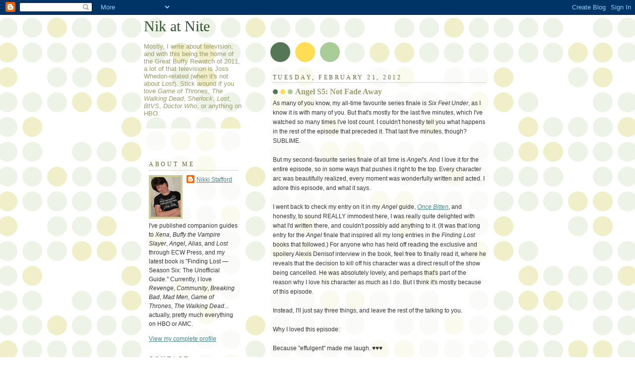

--- FILE ---
content_type: text/html; charset=UTF-8
request_url: https://nikkistafford.blogspot.com/2012/02/angel-s5-not-fade-away.html
body_size: 38410
content:
<!DOCTYPE html>
<html dir='ltr' xmlns='http://www.w3.org/1999/xhtml' xmlns:b='http://www.google.com/2005/gml/b' xmlns:data='http://www.google.com/2005/gml/data' xmlns:expr='http://www.google.com/2005/gml/expr'>
<head>
<link href='https://www.blogger.com/static/v1/widgets/2944754296-widget_css_bundle.css' rel='stylesheet' type='text/css'/>
<meta content='text/html; charset=UTF-8' http-equiv='Content-Type'/>
<meta content='blogger' name='generator'/>
<link href='https://nikkistafford.blogspot.com/favicon.ico' rel='icon' type='image/x-icon'/>
<link href='http://nikkistafford.blogspot.com/2012/02/angel-s5-not-fade-away.html' rel='canonical'/>
<link rel="alternate" type="application/atom+xml" title="Nik at Nite - Atom" href="https://nikkistafford.blogspot.com/feeds/posts/default" />
<link rel="alternate" type="application/rss+xml" title="Nik at Nite - RSS" href="https://nikkistafford.blogspot.com/feeds/posts/default?alt=rss" />
<link rel="service.post" type="application/atom+xml" title="Nik at Nite - Atom" href="https://www.blogger.com/feeds/30892649/posts/default" />

<link rel="alternate" type="application/atom+xml" title="Nik at Nite - Atom" href="https://nikkistafford.blogspot.com/feeds/2650015189717514627/comments/default" />
<!--Can't find substitution for tag [blog.ieCssRetrofitLinks]-->
<link href='https://blogger.googleusercontent.com/img/b/R29vZ2xl/AVvXsEi2-lPPx0PMiXvpuYIQARG7nFkeyDiiRL3zYe6FnYu6wgBws3WJDTMZ0KRh3So2Ccbj2VKDAOxVQdO0ezY4A9JftDbuGM5qBRW2MUwLNE2_4edNcvOFNkAFRTCQsVkE90MqSIp8/s400/8-1.png' rel='image_src'/>
<meta content='http://nikkistafford.blogspot.com/2012/02/angel-s5-not-fade-away.html' property='og:url'/>
<meta content='Angel S5: Not Fade Away' property='og:title'/>
<meta content='As many of you know, my all-time favourite series finale is Six Feet Under , as I know it is with many of you. But that&#39;s mostly for the las...' property='og:description'/>
<meta content='https://blogger.googleusercontent.com/img/b/R29vZ2xl/AVvXsEi2-lPPx0PMiXvpuYIQARG7nFkeyDiiRL3zYe6FnYu6wgBws3WJDTMZ0KRh3So2Ccbj2VKDAOxVQdO0ezY4A9JftDbuGM5qBRW2MUwLNE2_4edNcvOFNkAFRTCQsVkE90MqSIp8/w1200-h630-p-k-no-nu/8-1.png' property='og:image'/>
<title>Nik at Nite: Angel S5: Not Fade Away</title>
<style id='page-skin-1' type='text/css'><!--
/*
-----------------------------------------------
Blogger Template Style
Name:     Dots
Designer: Douglas Bowman
URL:      www.stopdesign.com
Date:     24 Feb 2004
Updated by: Blogger Team
----------------------------------------------- */
/* Variable definitions
====================
<Variable name="textcolor" description="Text Color" type="color"
default="#333">
<Variable name="pagetitle" description="Blog Title Color" type="color"
default="#353">
<Variable name="blogDescriptionColor" description="Blog Description Color"
type="color" default="#996">
<Variable name="posttitle" description="Post Title Color" type="color"
default="#996">
<Variable name="linkcolor" description="Link Color" type="color"
default="#488">
<Variable name="vlinkcolor" description="Visited Link Color" type="color"
default="#885">
<Variable name="dateheadercolor" description="Date Header Color"
type="color" default="#663">
<Variable name="sidebartitle" description="Sidebar Title Color" type="color"
default="#663">
<Variable name="borderColor" description="Border Color"
type="color" default="#9b9">
<Variable name="bodyfont" description="Text Font" type="font"
default="normal normal 100% Verdana,Arial,Sans-Serif">
<Variable name="pagetitlefont" description="Blog Title Font" type="font"
default="normal normal 250% Georgia,Serif">
<Variable name="blogDescriptionFont" description="Blog Description Font"
type="font"
default="normal normal 100% Verdana, Arial, Sans-Serif">
<Variable name="dateHeaderFont" description="Date Header Font"
type="font" default="normal normal 95% Georgia, Serif">
<Variable name="headerfont" description="Sidebar Title Font" type="font"
default="normal normal 100% Georgia,Serif">
<Variable name="startSide" description="Side where text starts in blog language"
type="automatic" default="left">
<Variable name="endSide" description="Side where text ends in blog language"
type="automatic" default="right">
<script type="text/javascript">
var gaJsHost = (("https:" == document.location.protocol) ? "https://ssl." : "http://www.");
document.write(unescape("%3Cscript src='" + gaJsHost + "google-analytics.com/ga.js' type='text/javascript'%3E%3C/script%3E"));
</script>
<script type="text/javascript">
try {
var pageTracker = _gat._getTracker("UA-7845186-2");
pageTracker._trackPageview();
} catch(err) {}</script>
*/
body {
margin: 0px 0px 0px 0px;
background:#fff url("//www1.blogblog.com/dots/bg_dots.gif");
background-position: 50% 31px;
text-align:center;
font:x-small Verdana, Arial, Sans-serif;
color:#333333;
font-size/* */:/**/small;
font-size: /**/small;
}
/* Page Structure
----------------------------------------------- */
#outer-wrapper {
background:url("//www.blogblog.com/dots/bg_3dots.gif") no-repeat 250px 50px;
width:700px;
margin:0 auto;
text-align:left;
font:normal normal 110% Trebuchet, Trebuchet MS, Arial, sans-serif;
}
#header-wrapper {
display: none;
}
#main-wrapper {
width:450px;
float:right;
padding:100px 0 20px;
font-size:85%;
word-wrap: break-word; /* fix for long text breaking sidebar float in IE */
overflow: hidden;     /* fix for long non-text content breaking IE sidebar float */
}
#main {
background:url("//www1.blogblog.com/dots/bg_dots2.gif") -100px -100px;
padding:20px 10px 15px;
}
#sidebar-wrapper {
width:200px;
float:left;
font-size:85%;
padding-bottom:20px;
word-wrap: break-word; /* fix for long text breaking sidebar float in IE */
overflow: hidden;     /* fix for long non-text content breaking IE sidebar float */
}
#sidebar {
background:url("//www1.blogblog.com/dots/bg_dots2.gif") 150px -50px;
padding:40px 10px 15px;
width:200px;
width/* */:/**/180px;
width: /**/180px;
}
/* Title & Description
----------------------------------------------- */
.Header h1 {
margin:0 0 .5em;
line-height: 1.4em;
font: normal normal 250% Georgia,Serif;
color: #335533;
}
.Header h1 a {
color:#335533;
text-decoration:none;
}
.Header .description {
margin:0 0 1.75em;
color: #999966;
font: normal normal 109% Trebuchet, Trebuchet MS, Arial, sans-serif;
}
/* Links
----------------------------------------------- */
a:link {
color:#448888;
}
a:visited {
color:#888855;
}
a:hover {
color:#888855;
}
a img {
border-width:0;
}
/* Posts
----------------------------------------------- */
h2.date-header {
margin:0 0 .75em;
padding-bottom:.35em;
border-bottom:1px dotted #99bb99;
text-transform:uppercase;
letter-spacing:.3em;
color: #666633;
font: normal normal 95% Georgia, Serif;
}
.post {
margin:0 0 2.5em;
}
.post h3 {
margin:.25em 0;
line-height: 1.4em;
font: normal normal 100% Georgia,Serif;
font-size: 130%;
font-weight: bold;
color:#999966;
background:url("//www1.blogblog.com/dots/bg_post_title_left.gif") no-repeat left .25em;
padding:0 0 1px 45px;
}
.post h3 a {
text-decoration:none;
color: #999966;
}
.post h3 a:hover {
color: #333333;
}
.post-body {
margin:0 0 .75em;
line-height:1.6em;
}
.post-body blockquote {
line-height:1.3em;
}
.post-footer {
margin:0;
}
.uncustomized-post-template .post-footer {
text-align: right;
}
.uncustomized-post-template .post-author,
.uncustomized-post-template .post-timestamp {
display: block;
float: left;
margin-right: 4px;
text-align: left;
}
.post-author, .post-timestamp {
color:#999966;
}
a.comment-link {
/* IE5.0/Win doesn't apply padding to inline elements,
so we hide these two declarations from it */
background/* */:/**/url("//www.blogblog.com/dots/icon_comment_left.gif") no-repeat left .25em;
padding-left:15px;
}
html>body a.comment-link {
/* Respecified, for IE5/Mac's benefit */
background:url("//www.blogblog.com/dots/icon_comment_left.gif") no-repeat left .25em;
padding-left:15px;
}
.post img {
margin:0 0 5px 0;
padding:4px;
border:1px solid #99bb99;
}
.feed-links {
clear: both;
line-height: 2.5em;
}
#blog-pager-newer-link {
float: left;
}
#blog-pager-older-link {
float: right;
}
#blog-pager {
text-align: center;
}
/* Comments
----------------------------------------------- */
#comments {
margin:0;
}
#comments h4 {
margin:0 0 10px;
border-top:1px dotted #99bb99;
padding-top:.5em;
line-height: 1.4em;
font: bold 110% Georgia,Serif;
color:#333;
}
#comments-block {
line-height:1.6em;
}
.comment-author {
background:url("//www.blogblog.com/dots/icon_comment_left.gif") no-repeat 2px .35em;
margin:.5em 0 0;
padding-top: 0;
padding-bottom:0;
padding-left:20px;
padding-right:20px;
font-weight:bold;
}
.comment-body {
margin:0;
padding-top: 0;
padding-bottom:0;
padding-left:20px;
padding-right:20px;
}
.comment-body p {
margin:0 0 .5em;
}
.comment-footer {
margin:0 0 .5em;
padding:0 0 .75em 20px;
padding-top: 0;
padding-bottom:.75em;
padding-left:20px;
padding-right:0;
color:#996;
}
.comment-footer a:link {
color:#996;
}
.deleted-comment {
font-style:italic;
color:gray;
}
/* More Sidebar Content
----------------------------------------------- */
.sidebar h2 {
margin:2em 0 .75em;
padding-bottom:.35em;
border-bottom:1px dotted #99bb99;
line-height: 1.4em;
font-size: 95%;
font: normal normal 100% Georgia,Serif;
text-transform:uppercase;
letter-spacing:.3em;
color:#666633;
}
.sidebar p {
margin:0 0 .75em;
line-height:1.6em;
}
.sidebar ul {
list-style:none;
margin:.5em 0;
padding:0 0px;
}
.sidebar .widget {
margin: .5em 0 1em;
padding: 0 0px;
line-height: 1.5em;
}
.main .widget {
padding-bottom: 1em;
}
.sidebar ul li {
background:url("//www1.blogblog.com/dots/bullet.gif") no-repeat 3px .45em;
margin:0;
padding-top: 0;
padding-bottom:5px;
padding-left:15px;
padding-right:0;
}
.sidebar p {
margin:0 0 .6em;
}
/* Profile
----------------------------------------------- */
.profile-datablock {
margin: 0 0 1em;
}
.profile-img {
float: left;
margin-top: 0;
margin-bottom:5px;
margin-left:0;
margin-right:8px;
border: 4px solid #cc9;
}
.profile-data {
margin: 0;
line-height: 1.5em;
}
.profile-textblock {
clear: left;
margin-left: 0;
}
/* Footer
----------------------------------------------- */
#footer {
clear:both;
padding:15px 0 0;
}
#footer p {
margin:0;
}
/* Page structure tweaks for layout editor wireframe */
body#layout #sidebar, body#layout #main,
body#layout #main-wrapper,
body#layout #outer-wrapper,
body#layout #sidebar-wrapper {
padding: 0;
}
body#layout #sidebar, body#layout #sidebar-wrapper {
padding: 0;
width: 240px;
}

--></style>
<link href='https://www.blogger.com/dyn-css/authorization.css?targetBlogID=30892649&amp;zx=c21f3cc3-5aea-4162-a788-efb3b7c90525' media='none' onload='if(media!=&#39;all&#39;)media=&#39;all&#39;' rel='stylesheet'/><noscript><link href='https://www.blogger.com/dyn-css/authorization.css?targetBlogID=30892649&amp;zx=c21f3cc3-5aea-4162-a788-efb3b7c90525' rel='stylesheet'/></noscript>
<meta name='google-adsense-platform-account' content='ca-host-pub-1556223355139109'/>
<meta name='google-adsense-platform-domain' content='blogspot.com'/>

</head>
<body>
<div class='navbar section' id='navbar'><div class='widget Navbar' data-version='1' id='Navbar1'><script type="text/javascript">
    function setAttributeOnload(object, attribute, val) {
      if(window.addEventListener) {
        window.addEventListener('load',
          function(){ object[attribute] = val; }, false);
      } else {
        window.attachEvent('onload', function(){ object[attribute] = val; });
      }
    }
  </script>
<div id="navbar-iframe-container"></div>
<script type="text/javascript" src="https://apis.google.com/js/platform.js"></script>
<script type="text/javascript">
      gapi.load("gapi.iframes:gapi.iframes.style.bubble", function() {
        if (gapi.iframes && gapi.iframes.getContext) {
          gapi.iframes.getContext().openChild({
              url: 'https://www.blogger.com/navbar/30892649?po\x3d2650015189717514627\x26origin\x3dhttps://nikkistafford.blogspot.com',
              where: document.getElementById("navbar-iframe-container"),
              id: "navbar-iframe"
          });
        }
      });
    </script><script type="text/javascript">
(function() {
var script = document.createElement('script');
script.type = 'text/javascript';
script.src = '//pagead2.googlesyndication.com/pagead/js/google_top_exp.js';
var head = document.getElementsByTagName('head')[0];
if (head) {
head.appendChild(script);
}})();
</script>
</div></div>
<div id='outer-wrapper'><div id='wrap2'>
<!-- skip links for text browsers -->
<span id='skiplinks' style='display:none;'>
<a href='#main'>skip to main </a> |
      <a href='#sidebar'>skip to sidebar</a>
</span>
<div id='content-wrapper'>
<div id='crosscol-wrapper' style='text-align:center'>
<div class='crosscol no-items section' id='crosscol'></div>
</div>
<div id='main-wrapper'>
<div class='main section' id='main'><div class='widget Blog' data-version='1' id='Blog1'>
<div class='blog-posts hfeed'>

          <div class="date-outer">
        
<h2 class='date-header'><span>Tuesday, February 21, 2012</span></h2>

          <div class="date-posts">
        
<div class='post-outer'>
<div class='post hentry uncustomized-post-template' itemprop='blogPost' itemscope='itemscope' itemtype='http://schema.org/BlogPosting'>
<meta content='https://blogger.googleusercontent.com/img/b/R29vZ2xl/AVvXsEi2-lPPx0PMiXvpuYIQARG7nFkeyDiiRL3zYe6FnYu6wgBws3WJDTMZ0KRh3So2Ccbj2VKDAOxVQdO0ezY4A9JftDbuGM5qBRW2MUwLNE2_4edNcvOFNkAFRTCQsVkE90MqSIp8/s400/8-1.png' itemprop='image_url'/>
<meta content='30892649' itemprop='blogId'/>
<meta content='2650015189717514627' itemprop='postId'/>
<a name='2650015189717514627'></a>
<h3 class='post-title entry-title' itemprop='name'>
Angel S5: Not Fade Away
</h3>
<div class='post-header'>
<div class='post-header-line-1'></div>
</div>
<div class='post-body entry-content' id='post-body-2650015189717514627' itemprop='description articleBody'>
As many of you know, my all-time favourite series finale is <i>Six Feet Under</i>, as I know it is with many of you. But that's mostly for the last five minutes, which I've watched so many times I've lost count. I couldn't honestly tell you what happens in the rest of the episode that preceded it. That last five minutes, though? SUBLIME. <br /><br />But my second-favourite series finale of all time is <i>Angel</i>'s. And I love it for the entire episode, so in some ways that pushes it right to the top. Every character arc was beautifully realized, every moment was wonderfully written and acted. I adore this episode, and what it says. <br /><br />I went back to check my entry on it in my <i>Angel</i> guide, <i><a href="http://www.amazon.com/dp/1550226541/ref=as_li_ss_til?tag=nikatnite-20&amp;camp=213381&amp;creative=390973&amp;linkCode=as4&amp;creativeASIN=1550226541&amp;adid=1VPSKFTZHF1NY50K96PD&amp;&amp;ref-refURL=http%3A%2F%2Fnikkistafford.blogspot.com%2F">Once Bitten</a></i>, and honestly, to sound REALLY immodest here, I was really quite delighted with what I'd written there, and couldn't possibly add anything to it. (It was that long entry for the <i>Angel</i> finale that inspired all my long entries in the <i>Finding Lost</i> books that followed.) For anyone who has held off reading the exclusive and spoilery Alexis Denisof interview in the book, feel free to finally read it, where he reveals that the decision to kill off his character was a direct result of the show being cancelled. He was absolutely lovely, and perhaps that's part of the reason why I love his character as much as I do. But I think it's mostly because of this episode.<br /><br />Instead, I'll just say three things, and leave the rest of the talking to you. <br /><br />Why I loved this episode: <br /><br />Because "effulgent" made me laugh. &#9829;&#9829;&#9829;<br /><br /><a href="https://blogger.googleusercontent.com/img/b/R29vZ2xl/AVvXsEi2-lPPx0PMiXvpuYIQARG7nFkeyDiiRL3zYe6FnYu6wgBws3WJDTMZ0KRh3So2Ccbj2VKDAOxVQdO0ezY4A9JftDbuGM5qBRW2MUwLNE2_4edNcvOFNkAFRTCQsVkE90MqSIp8/s1600/8-1.png" onblur="try {parent.deselectBloggerImageGracefully();} catch(e) {}"><img alt="" border="0" id="BLOGGER_PHOTO_ID_5711412687991132786" src="https://blogger.googleusercontent.com/img/b/R29vZ2xl/AVvXsEi2-lPPx0PMiXvpuYIQARG7nFkeyDiiRL3zYe6FnYu6wgBws3WJDTMZ0KRh3So2Ccbj2VKDAOxVQdO0ezY4A9JftDbuGM5qBRW2MUwLNE2_4edNcvOFNkAFRTCQsVkE90MqSIp8/s400/8-1.png" style="display:block; margin:0px auto 10px; text-align:center;cursor:pointer; cursor:hand;width: 400px; height: 213px;" /></a><br /><br />Because "Would you like me to lie to you now?" made me cry. A lot. <br /><br /><a href="https://blogger.googleusercontent.com/img/b/R29vZ2xl/AVvXsEjGfkjEsGF5HuhxcRZvfBC73ho9sYI49M3lOVIv3wGAWRY53rY6-zGsnavkA6gzpTEr0MGs5HbeAu99sa5zBCHQUGM9CpMfmso2gy7GgaehqUhZBZ6Xkk-wI2RpdT1V5B_fpc1H/s1600/1995671-wesley_s_death_super.jpg" onblur="try {parent.deselectBloggerImageGracefully();} catch(e) {}"><img alt="" border="0" id="BLOGGER_PHOTO_ID_5711413225261948194" src="https://blogger.googleusercontent.com/img/b/R29vZ2xl/AVvXsEjGfkjEsGF5HuhxcRZvfBC73ho9sYI49M3lOVIv3wGAWRY53rY6-zGsnavkA6gzpTEr0MGs5HbeAu99sa5zBCHQUGM9CpMfmso2gy7GgaehqUhZBZ6Xkk-wI2RpdT1V5B_fpc1H/s400/1995671-wesley_s_death_super.jpg" style="display:block; margin:0px auto 10px; text-align:center;cursor:pointer; cursor:hand;width: 400px; height: 224px;" /></a><br /><br />And because "I kind of want to slay the dragon" made me cheer. It doesn't matter what happens at the end of that alley; in my mind, our heroes will always be racing into battle, willing to die to save the world. <br /><br /><a href="https://blogger.googleusercontent.com/img/b/R29vZ2xl/AVvXsEjrg3RysnkF3lkM9sEFfJWchFFVr1sgEtb0GtHJli5_WrQntScdH9yhceq_-KdwDb1MiOh2OkO_dXLT9TeIDn7gXGRBYzGqgn7H1Q8K0GUx_EA3_xNmPxbiXJntbM4Ykl56s04W/s1600/notfadeaway1213.jpg" onblur="try {parent.deselectBloggerImageGracefully();} catch(e) {}"><img alt="" border="0" id="BLOGGER_PHOTO_ID_5711413527315071058" src="https://blogger.googleusercontent.com/img/b/R29vZ2xl/AVvXsEjrg3RysnkF3lkM9sEFfJWchFFVr1sgEtb0GtHJli5_WrQntScdH9yhceq_-KdwDb1MiOh2OkO_dXLT9TeIDn7gXGRBYzGqgn7H1Q8K0GUx_EA3_xNmPxbiXJntbM4Ykl56s04W/s400/notfadeaway1213.jpg" style="display:block; margin:0px auto 10px; text-align:center;cursor:pointer; cursor:hand;width: 400px; height: 225px;" /></a><br /><br />Thank you to everyone who stuck around for <i>Angel</i> S5, and who have been with the Great Buffy Rewatch from the beginning. It's been a blast rewatching the Buffyverse with all of you.
<div style='clear: both;'></div>
</div>
<div class='post-footer'>
<div class='post-footer-line post-footer-line-1'>
<span class='post-author vcard'>
Posted by
<span class='fn' itemprop='author' itemscope='itemscope' itemtype='http://schema.org/Person'>
<meta content='https://www.blogger.com/profile/04463618183850438914' itemprop='url'/>
<a class='g-profile' href='https://www.blogger.com/profile/04463618183850438914' rel='author' title='author profile'>
<span itemprop='name'>Nikki Stafford</span>
</a>
</span>
</span>
<span class='post-timestamp'>
at
<meta content='http://nikkistafford.blogspot.com/2012/02/angel-s5-not-fade-away.html' itemprop='url'/>
<a class='timestamp-link' href='https://nikkistafford.blogspot.com/2012/02/angel-s5-not-fade-away.html' rel='bookmark' title='permanent link'><abbr class='published' itemprop='datePublished' title='2012-02-21T20:00:00-05:00'>8:00 pm</abbr></a>
</span>
<span class='post-comment-link'>
</span>
<span class='post-icons'>
<span class='item-control blog-admin pid-169230392'>
<a href='https://www.blogger.com/post-edit.g?blogID=30892649&postID=2650015189717514627&from=pencil' title='Edit Post'>
<img alt='' class='icon-action' height='18' src='https://resources.blogblog.com/img/icon18_edit_allbkg.gif' width='18'/>
</a>
</span>
</span>
<div class='post-share-buttons goog-inline-block'>
</div>
</div>
<div class='post-footer-line post-footer-line-2'>
<span class='post-labels'>
Labels:
<a href='https://nikkistafford.blogspot.com/search/label/Angel' rel='tag'>Angel</a>,
<a href='https://nikkistafford.blogspot.com/search/label/Angel%20S5' rel='tag'>Angel S5</a>
</span>
</div>
<div class='post-footer-line post-footer-line-3'>
<span class='post-location'>
</span>
</div>
</div>
</div>
<div class='comments' id='comments'>
<a name='comments'></a>
<h4>36 comments:</h4>
<div id='Blog1_comments-block-wrapper'>
<dl class='avatar-comment-indent' id='comments-block'>
<dt class='comment-author ' id='c3644940352296332133'>
<a name='c3644940352296332133'></a>
<div class="avatar-image-container avatar-stock"><span dir="ltr"><img src="//resources.blogblog.com/img/blank.gif" width="35" height="35" alt="" title="Marebabe">

</span></div>
Marebabe
said...
</dt>
<dd class='comment-body' id='Blog1_cmt-3644940352296332133'>
<p>
I can now state for the record that I like how Angel the Series ended. However, you mustn&#8217;t think that I loved it from the first time I watched it. It has been quite a journey for me this week, trying to understand what happened in the finale, and the views of fans (like Nikki) who have called this episode &#8220;magical and perfect in almost every way&#8221;. I&#8217;m glad I started early on it, because it&#8217;s been rather time-consuming. I watched it once straight through without making any notes; discussed it briefly with my husband, Larry; read Nikki&#8217;s chapter on it; listened to the commentary by director Jeffrey Bell; thought about it a LOT; watched it again, pausing frequently to make some notes; discussed it again at length with Larry (very productive); read Nikki&#8217;s chapter again; and finally replayed a few key scenes to zero in on some important moments.<br /> <br />Larry&#8217;s and my initial reaction to the ending was annoyance bordering on outrage that we were being handed a cliffhanger ending that would never be continued or resolved. I&#8217;ve been down that road too many times, and I HATE it! I am one of the forever-disappointed fans of Invasion, The Nine, FlashForward, and V. I&#8217;ve gone so far as to &#8220;break up with network TV&#8221; so I&#8217;ll never have to go through that again. I&#8217;m all done.<br /> <br />I&#8217;m having a hard time organizing my jumbled thoughts, so I&#8217;m just going to go from my notes for awhile, laying out some ideas in the order that I wrote them down.<br /> <br />Angel&#8217;s tiny band of warriors made the commitment to kill every member of the Circle of the Black Thorn, knowing that it would likely cost their lives. After they carried out their mission, they still had an overwhelming army of demons and monsters bearing down on them. It looked to me like the beginning of the Apocalypse. So, what they did appeared to be pointless. They didn&#8217;t save the world or themselves.<br /> <br />At first I was disappointed that the Shanshu Prophecy just sort of &#8220;went away&#8221;, without being fulfilled for either Angel or Spike. I gradually came to see what a noble sacrifice that was for Angel. He was no longer focused on any reward for himself. He was selflessly dedicated to fighting the good fight, to help the helpless.<br /> <br />I was sorry to watch Lorne losing his spark all through this last season. By the time we got to his final scene, he was so bummed he almost seemed suicidal. How incredibly sad.<br /> <br />On a lighter note, there&#8217;s no question that my favorite parts of this finale were the ways that everyone spent their day off, their last day. Especially Spike, tossing back &#8220;shots of courage&#8221; so he could share his poetry. That was just the best! &#8220;That was for Cecily!&#8221;
</p>
</dd>
<dd class='comment-footer'>
<span class='comment-timestamp'>
<a href='https://nikkistafford.blogspot.com/2012/02/angel-s5-not-fade-away.html?showComment=1329872548781#c3644940352296332133' title='comment permalink'>
21 February 2012 at 20:02
</a>
<span class='item-control blog-admin pid-1734087947'>
<a class='comment-delete' href='https://www.blogger.com/comment/delete/30892649/3644940352296332133' title='Delete Comment'>
<img src='https://resources.blogblog.com/img/icon_delete13.gif'/>
</a>
</span>
</span>
</dd>
<dt class='comment-author ' id='c1389533196837806713'>
<a name='c1389533196837806713'></a>
<div class="avatar-image-container avatar-stock"><span dir="ltr"><img src="//resources.blogblog.com/img/blank.gif" width="35" height="35" alt="" title="Marebabe">

</span></div>
Marebabe
said...
</dt>
<dd class='comment-body' id='Blog1_cmt-1389533196837806713'>
<p>
The condescending, all-high-and-mighty way that Hamilton was talking to Angel during their big fight reminded me of how Agent Smith talked to captive Morpheus in &#8220;The Matrix&#8221;. <br /> <br />I couldn&#8217;t place the &#8220;holy vessel&#8221; baby that Spike was sent to rescue. Once again, too forgetful. (Who IS this kid?) Then I realized that maybe it was because he didn&#8217;t look like the newborn that he was supposed to be AT ALL. It&#8217;s hard to tell when all you can see is the face, but my guess is that the beautiful, blue-eyed cherub they got for Spike to rescue was at least six months old. I also couldn&#8217;t recall when and how Wesley learned to conjure a ball of fire in his hand. (It looked so very elegant. I really liked that.)<br /> <br />I don&#8217;t really get how Illyria pretending to be Fred at the end could be so emotional about Wesley&#8217;s death. (The fact that she was made for a beautiful scene!) She even admitted later that she was grieving for him. Everyone had said that when Fred died, she was truly, irretrievably gone, and I could accept that. As Miles said of dead Naomi in LOST: &#8220;That&#8217;s just meat.&#8221; A bit crass, but pretty accurate. So, how is it that Illyria gradually came to love Wesley, just from moving into the empty house of Fred&#8217;s dead body?<br /> <br />In the commentary, Jeffrey Bell drew my attention to the moment when Illyria&#8217;s fist crashed through Sebassis&#8217; head. He recommended watching that in super-slow motion, and I have to agree. It really is awesome to look at that explosion frame-by-frame!
</p>
</dd>
<dd class='comment-footer'>
<span class='comment-timestamp'>
<a href='https://nikkistafford.blogspot.com/2012/02/angel-s5-not-fade-away.html?showComment=1329872615425#c1389533196837806713' title='comment permalink'>
21 February 2012 at 20:03
</a>
<span class='item-control blog-admin pid-1734087947'>
<a class='comment-delete' href='https://www.blogger.com/comment/delete/30892649/1389533196837806713' title='Delete Comment'>
<img src='https://resources.blogblog.com/img/icon_delete13.gif'/>
</a>
</span>
</span>
</dd>
<dt class='comment-author ' id='c3761377110855240324'>
<a name='c3761377110855240324'></a>
<div class="avatar-image-container avatar-stock"><span dir="ltr"><img src="//resources.blogblog.com/img/blank.gif" width="35" height="35" alt="" title="Marebabe">

</span></div>
Marebabe
said...
</dt>
<dd class='comment-body' id='Blog1_cmt-3761377110855240324'>
<p>
Now we come to the stuff that helped me look at the ending in a new light and finally come to appreciate it. Larry and I were discussing the sheer futility of what Angel and Company were trying to do. And he pointed out a significant moment that I had stupidly glossed over.<br /> <br />Gunn: &#8220;What if I told you it doesn&#8217;t help? What would you do if you found out that none of it matters?&#8221;<br />Annie: &#8220;I&#8217;d get this truck packed before the new stuff gets here.&#8221;<br /> <br />It&#8217;s an important principle in life: Do what&#8217;s set before you. Keep on keepin&#8217; on. Or as our very dear friend &#8211; a minister &#8211; is so fond of saying, &#8220;Just put your hands to the plow.&#8221; I know that many of Nikki&#8217;s readers and commenters are atheists, by their own admission here on the blog. But Larry and I are Christian believers, and we recognize that all human wisdom is folly to God. All we can EVER do is the best that we can, and God honors that. In view of that, I thought Angel&#8217;s exit line was a fabulous note to end on: &#8220;Let&#8217;s go to work!&#8221;<br /> <br />Update: Just this morning, one of my Facebook friends posted this on her Wall: &#8220;You only have three choices in life: Give up, give in, or give it all you&#39;ve got!&#8221; Exactly.<br /> <br />In the final seconds, our heroes bravely faced the hopeless situation with the same degree of courage that the Captains of the West had when they assaulted the Black Gate of Mordor in &#8220;The Lord of the Rings: The Return of the King&#8221;. The difference is that, in Middle Earth, they were saved from disaster in the nick of time, and the forces of good triumphed. As I stated above, it sure looked like the Apocalypse was starting anyway, in spite of our heroes&#8217; courage, resolve, and sacrifice. They didn&#8217;t manage to save the world or themselves. They were probably all dead within a minute or two, followed closely by the world going to hell in a hand-basket. But if, by some miracle, they survived, and the Apocalypse was averted, I sure would have liked to have seen that! Wouldn&#8217;t you?!
</p>
</dd>
<dd class='comment-footer'>
<span class='comment-timestamp'>
<a href='https://nikkistafford.blogspot.com/2012/02/angel-s5-not-fade-away.html?showComment=1329872676883#c3761377110855240324' title='comment permalink'>
21 February 2012 at 20:04
</a>
<span class='item-control blog-admin pid-1734087947'>
<a class='comment-delete' href='https://www.blogger.com/comment/delete/30892649/3761377110855240324' title='Delete Comment'>
<img src='https://resources.blogblog.com/img/icon_delete13.gif'/>
</a>
</span>
</span>
</dd>
<dt class='comment-author ' id='c5833884777322741940'>
<a name='c5833884777322741940'></a>
<div class="avatar-image-container avatar-stock"><span dir="ltr"><img src="//resources.blogblog.com/img/blank.gif" width="35" height="35" alt="" title="Marebabe">

</span></div>
Marebabe
said...
</dt>
<dd class='comment-body' id='Blog1_cmt-5833884777322741940'>
<p>
Larry pointed out something else that I really liked. It was a wonderful thing, when Wesley was dying, that Illyria so obligingly assumed the shape of his dead love for a final goodbye. It brought much-needed closure for both of them. It&#8217;s important, when dealing with death, to speak the words that need to be said. Ideally, loved ones have adequate time for parting words before death occurs. But very often, death is sudden. There&#8217;s no time. And even if you don&#8217;t have an accommodating ex-god to play the part of your departed loved one (lucky Wesley!), speak the words anyway. <br /> <br />It&#8217;s interesting to observe how people instinctively do this. Just a few minutes after our discussion of the Angel finale, Larry was channel-surfing and watched a segment of some show on National Geographic about illegal drug-trafficking. There was an interview with a father whose son had died because of his addiction to some sort of new designer drug. While the father was speaking, he broke down crying and said, through his tears, &#8220;I love you, Bobby.&#8221; The words just came out, even though his son wasn&#8217;t there to hear them. One way or another, the important things get said.<br /> <br />Well, we&#8217;re finished with the rewatch. I&#8217;m sure glad we made this trip together. And I&#8217;m glad that every bit of the journey is documented here in the archives of Nik at Nite. Thanks to all of you, and thanks all to pieces, dear Nikki!
</p>
</dd>
<dd class='comment-footer'>
<span class='comment-timestamp'>
<a href='https://nikkistafford.blogspot.com/2012/02/angel-s5-not-fade-away.html?showComment=1329872735588#c5833884777322741940' title='comment permalink'>
21 February 2012 at 20:05
</a>
<span class='item-control blog-admin pid-1734087947'>
<a class='comment-delete' href='https://www.blogger.com/comment/delete/30892649/5833884777322741940' title='Delete Comment'>
<img src='https://resources.blogblog.com/img/icon_delete13.gif'/>
</a>
</span>
</span>
</dd>
<dt class='comment-author ' id='c7158796986143380666'>
<a name='c7158796986143380666'></a>
<div class="avatar-image-container avatar-stock"><span dir="ltr"><img src="//resources.blogblog.com/img/blank.gif" width="35" height="35" alt="" title="Dusk">

</span></div>
Dusk
said...
</dt>
<dd class='comment-body' id='Blog1_cmt-7158796986143380666'>
<p>
I love that they go out fighting. <br /> <br />Much of my problems with the Buffy finale are &quot;fixed&quot; in this one. We can tel the difference between most of the baddies. We know how many their are in each fight so we have a reasonable idea if the good guys are winning or not, and the good guys are people we&#39;ve watched for a while and cared about, not nuisances that just were inserted in the last half of the season.<br /> <br />And in a really sad way the couple gets to say goodbye! Hopefully Wesley will get peace. <br /> <br />I don&#39;t really think it&#39;s strange Angel had Lindsey killed. Angel gave him his chance to change and Lindsey came back worst then ever, Angel&#39;s team has never had an issue with killing evil humans, so it&#39;s normal. With Faith, she took her shot at redemption by going to jail. Sure, he was trying to help her in Sunnydale, but before he could get through to her some British guy interrupted them, so I don&#39;t think Angel counts that one.<br /> <br />I feel horrible for Lorne, but I know that&#39;s what they were going for, so good job!  <br /> <br />Can somebody please, please tell me what Illyria says as she lays Wesley&#39;s head down? No matter how many times I watch it I can&#39;t make it out. She&#39;s whispering and sobbing as Fred. To me it sounds like &quot;Go to bed&quot; but that can&#39;t be right. <br /> <br />I only have two real irritations with it. <br />1) It seems unfair that most of the people that were with Angel for the long haul aren&#39;t there for the final shot, and the one person who is there, is already dying. While the two Season 5 &quot;imports&quot; are still ready to brawl. Yeah, I know you keep fighting no matter what and Angel loses people, but it seems unbalanced especially when you consider most of Buffy&#39;s friends are in her final shot. <br /> <br />2) Why in the world doesn&#39;t Angel just stake Harmony? She was bothering him all season and then turns to the evil side anyway, so why is he giving her a letter of reccomendation?
</p>
</dd>
<dd class='comment-footer'>
<span class='comment-timestamp'>
<a href='https://nikkistafford.blogspot.com/2012/02/angel-s5-not-fade-away.html?showComment=1329873199971#c7158796986143380666' title='comment permalink'>
21 February 2012 at 20:13
</a>
<span class='item-control blog-admin pid-1734087947'>
<a class='comment-delete' href='https://www.blogger.com/comment/delete/30892649/7158796986143380666' title='Delete Comment'>
<img src='https://resources.blogblog.com/img/icon_delete13.gif'/>
</a>
</span>
</span>
</dd>
<dt class='comment-author ' id='c4931424692365933905'>
<a name='c4931424692365933905'></a>
<div class="avatar-image-container avatar-stock"><span dir="ltr"><img src="//resources.blogblog.com/img/blank.gif" width="35" height="35" alt="" title="Dusk">

</span></div>
Dusk
said...
</dt>
<dd class='comment-body' id='Blog1_cmt-4931424692365933905'>
<p>
@Marebabe: After being depowered, Illyria was a little humbled and she has Fed&#39;s memories whispering in her head, so she is prone to at least some human emotion. Hence, the pain of losing Wes.
</p>
</dd>
<dd class='comment-footer'>
<span class='comment-timestamp'>
<a href='https://nikkistafford.blogspot.com/2012/02/angel-s5-not-fade-away.html?showComment=1329873319522#c4931424692365933905' title='comment permalink'>
21 February 2012 at 20:15
</a>
<span class='item-control blog-admin pid-1734087947'>
<a class='comment-delete' href='https://www.blogger.com/comment/delete/30892649/4931424692365933905' title='Delete Comment'>
<img src='https://resources.blogblog.com/img/icon_delete13.gif'/>
</a>
</span>
</span>
</dd>
<dt class='comment-author ' id='c7219759076544243594'>
<a name='c7219759076544243594'></a>
<div class="avatar-image-container avatar-stock"><span dir="ltr"><img src="//resources.blogblog.com/img/blank.gif" width="35" height="35" alt="" title="Marebabe">

</span></div>
Marebabe
said...
</dt>
<dd class='comment-body' id='Blog1_cmt-7219759076544243594'>
<p>
I just remembered a thought I had several days ago, which I ended up forgetting with all the other stuff there was to write about this week. The title, &#8220;Not Fade Away&#8221; reminded me of a line spoken by The Kurgan in &#8220;Highlander&#8221;: &#8220;I have something to say! It&#8217;s better to burn out than to fade away!&#8221; Clearly, that was Angel&#8217;s, Spike&#8217;s, Gunn&#8217;s, and Illyria&#8217;s philosophy at the end. (It was Wesley&#8217;s philosophy, too, before he was struck down in battle.) <br /><br />Nikki, thanks for mentioning the interview with Alexis Denisof. I haven&#8217;t read it yet, and I think tonight will be the perfect time to sit in front of the fire with a good (Once Bitten) book!
</p>
</dd>
<dd class='comment-footer'>
<span class='comment-timestamp'>
<a href='https://nikkistafford.blogspot.com/2012/02/angel-s5-not-fade-away.html?showComment=1329874292034#c7219759076544243594' title='comment permalink'>
21 February 2012 at 20:31
</a>
<span class='item-control blog-admin pid-1734087947'>
<a class='comment-delete' href='https://www.blogger.com/comment/delete/30892649/7219759076544243594' title='Delete Comment'>
<img src='https://resources.blogblog.com/img/icon_delete13.gif'/>
</a>
</span>
</span>
</dd>
<dt class='comment-author ' id='c8118412468245942796'>
<a name='c8118412468245942796'></a>
<div class="avatar-image-container avatar-stock"><span dir="ltr"><a href="https://www.blogger.com/profile/16374095798258215465" target="" rel="nofollow" onclick="" class="avatar-hovercard" id="av-8118412468245942796-16374095798258215465"><img src="//www.blogger.com/img/blogger_logo_round_35.png" width="35" height="35" alt="" title="Lisa (UFN)">

</a></span></div>
<a href='https://www.blogger.com/profile/16374095798258215465' rel='nofollow'>Lisa (UFN)</a>
said...
</dt>
<dd class='comment-body' id='Blog1_cmt-8118412468245942796'>
<p>
I don&#39;t really have much to add about the episode itself. There sure is a lot of stuff packed in there, though. <br /><br />Things I LOVED:  Spike getting the long overdue appreciation for his poetry.<br /><br />Conner:  Both when Angel visits him and then when he comes to help Angel. I love this Conner so much. Cordelia would be proud. <br /><br />The final look shared between Wesley and Angel, not knowing it was their last, reminds me of the final look Cordy gives Wes, KNOWING it was her last. Sigh. <br /><br />Oh but to have another season where we get more of Illyria and Spike. <br /><br />So very sad for Lorne, and just plain po&#39;d at Harmony. <br /><br />Im so very happy we had the real Gunn in the last few episodes. <br /><br />Guess I had more to say than I thought. I have loved this rewatch and the discourse that we have all had. Fortunately, Nikki posts plenty, and I&#39;m sure we will all partake again.<br /><br />And as Bob Hope would sing...&quot;Thanks for the memories&quot;.
</p>
</dd>
<dd class='comment-footer'>
<span class='comment-timestamp'>
<a href='https://nikkistafford.blogspot.com/2012/02/angel-s5-not-fade-away.html?showComment=1329875564491#c8118412468245942796' title='comment permalink'>
21 February 2012 at 20:52
</a>
<span class='item-control blog-admin pid-1932136664'>
<a class='comment-delete' href='https://www.blogger.com/comment/delete/30892649/8118412468245942796' title='Delete Comment'>
<img src='https://resources.blogblog.com/img/icon_delete13.gif'/>
</a>
</span>
</span>
</dd>
<dt class='comment-author ' id='c1990197026769766543'>
<a name='c1990197026769766543'></a>
<div class="avatar-image-container avatar-stock"><span dir="ltr"><a href="https://www.blogger.com/profile/09422642671962405428" target="" rel="nofollow" onclick="" class="avatar-hovercard" id="av-1990197026769766543-09422642671962405428"><img src="//www.blogger.com/img/blogger_logo_round_35.png" width="35" height="35" alt="" title="Annie">

</a></span></div>
<a href='https://www.blogger.com/profile/09422642671962405428' rel='nofollow'>Annie</a>
said...
</dt>
<dd class='comment-body' id='Blog1_cmt-1990197026769766543'>
<p>
I don&#39;t have a lot to add that hasn&#39;t already been said. I thought the finale had a lot of great moments, but the last scene left me disappointed that they were heading into a great battle without us there to see it. <br /><br />I want to thank you again Nikki for hosting this whole huge re-watch. This was my first time through Buffy and Angel and it was a truly fantastic experience. I&#39;m so glad that I was not only introduced to the two shows, but that I got to watch them with such great people. <br /><br />I know you need a long break after this re-watch, but I&#39;ll definitely be in if/when you ever decide to do a re-watch of another show :)
</p>
</dd>
<dd class='comment-footer'>
<span class='comment-timestamp'>
<a href='https://nikkistafford.blogspot.com/2012/02/angel-s5-not-fade-away.html?showComment=1329877491426#c1990197026769766543' title='comment permalink'>
21 February 2012 at 21:24
</a>
<span class='item-control blog-admin pid-896806750'>
<a class='comment-delete' href='https://www.blogger.com/comment/delete/30892649/1990197026769766543' title='Delete Comment'>
<img src='https://resources.blogblog.com/img/icon_delete13.gif'/>
</a>
</span>
</span>
</dd>
<dt class='comment-author ' id='c5634760908176186812'>
<a name='c5634760908176186812'></a>
<div class="avatar-image-container avatar-stock"><span dir="ltr"><img src="//resources.blogblog.com/img/blank.gif" width="35" height="35" alt="" title="Marebabe">

</span></div>
Marebabe
said...
</dt>
<dd class='comment-body' id='Blog1_cmt-5634760908176186812'>
<p>
@Dusk: I was intrigued by your mention of Illyria/Fred&#8217;s final line as Wesley dies, and she lays his head down. I just watched that scene with the English subtitles on, and she&#8217;s not saying anything as she lays his head down. Just quietly sniffling and sobbing. (Every time I&#8217;ve watched that scene, I&#8217;ve noticed how beautiful Amy Acker&#8217;s hand is as she slowly touches Wesley&#8217;s face.)<br /><br />Nikki, I thoroughly enjoyed the lengthy interview with Alexis Denisof in your book. It&#8217;s fun to read an interview when you know the voices of everyone speaking. Every time I read one of your questions, I could just hear the way you would&#8217;ve asked it. It was a great overview of Wesley&#8217;s development as a character, from the time we first met him back when he was Faith&#8217;s Watcher.
</p>
</dd>
<dd class='comment-footer'>
<span class='comment-timestamp'>
<a href='https://nikkistafford.blogspot.com/2012/02/angel-s5-not-fade-away.html?showComment=1329878532574#c5634760908176186812' title='comment permalink'>
21 February 2012 at 21:42
</a>
<span class='item-control blog-admin pid-1734087947'>
<a class='comment-delete' href='https://www.blogger.com/comment/delete/30892649/5634760908176186812' title='Delete Comment'>
<img src='https://resources.blogblog.com/img/icon_delete13.gif'/>
</a>
</span>
</span>
</dd>
<dt class='comment-author ' id='c1896518025181043040'>
<a name='c1896518025181043040'></a>
<div class="avatar-image-container avatar-stock"><span dir="ltr"><img src="//resources.blogblog.com/img/blank.gif" width="35" height="35" alt="" title="Suzanne">

</span></div>
Suzanne
said...
</dt>
<dd class='comment-body' id='Blog1_cmt-1896518025181043040'>
<p>
Wow! What a great ride this has been everyone! I really hate to see it end. Thanks so much, Nikki, for everything!<br /><br />I love this finale, and it is definetly one of my favorites gor all the scenes Nikki and others have mentioned. <br /><br />I believe Ilyria had begun to love Wesley, which seems odd but it reminds me a bit of Anya. Having to live as a human seems to be having an effect on her. I really liked this development a lot and would have loved to see more Ilyria.<br /><br />Spike - what can I say but awesome as usual. He is probably the character I have consistently enjoyed more than other on any show. I loved his poetry reading.<br /><br />I was so thrilled tonsee Angel and Connor together and to see him come to fight with Angel one last time. I am sure many fans would have liked to have seen Buffy this season, but I am really pleased withnthe way Connor really became Angel&#39;s true love in life and the way their relationship ended on such a sweet note.<br /><br />The scene with Lindsay and Lorne gets to me every time. I understand why Angel ordered it, but I still see tragic irony in it. Lindsay seems to have truly changed after realizing that Eve really loved him enough to give up immortality. Then after fighting on the side of good he sounds genuinely pleased to be a part of the team only to be killed. Poor Lorne! Itbwas really roughnof Angel to force Lorne to act against his nature in that way.<br /><br />I was also glad to see Gunn back to being himself. He was all kinds of awesomeness fighting Vamps again. Does anyone else wonder why he and Anne never hooked up?<br /><br />Wesley -- when I first met him I could have never imagined how much I would love him ornthe depth of development his character would experience. He really was amazing.<br /><br />I will miss you all! I really hope to see your names here from time to time. Take care and thanks again, Nikki.
</p>
</dd>
<dd class='comment-footer'>
<span class='comment-timestamp'>
<a href='https://nikkistafford.blogspot.com/2012/02/angel-s5-not-fade-away.html?showComment=1329882598556#c1896518025181043040' title='comment permalink'>
21 February 2012 at 22:49
</a>
<span class='item-control blog-admin pid-1734087947'>
<a class='comment-delete' href='https://www.blogger.com/comment/delete/30892649/1896518025181043040' title='Delete Comment'>
<img src='https://resources.blogblog.com/img/icon_delete13.gif'/>
</a>
</span>
</span>
</dd>
<dt class='comment-author ' id='c6419620013673196196'>
<a name='c6419620013673196196'></a>
<div class="avatar-image-container avatar-stock"><span dir="ltr"><img src="//resources.blogblog.com/img/blank.gif" width="35" height="35" alt="" title="Colleen/redeem147">

</span></div>
Colleen/redeem147
said...
</dt>
<dd class='comment-body' id='Blog1_cmt-6419620013673196196'>
<p>
I feel like that little green guy on Just for Laughs. &quot;Mommy&#39;s it&#39;s over!!&quot;  I&#39;ve loved the rewatch. I&#39;ve seen more than I thought I had, and the comments from everyone involved are fantastic.<br /><br />So, one last set of notes.<br /><br />No! Not Mr. Peepee!! *glares at Angel*<br /><br />I noticed that each Black Thorn at the round table member mentions the hero who will kill  them.<br /><br />It hasn&#39;t been that long since I Will Remember You - has Angel forgotten the day he was human like everyone else did?<br /><br />Angel did tell Harmony to distract Hamilton.  And as to why he didn&#39;t stake her - I think he knows that she does her very best.  And she&#39;s never been particularly dangerous. He also used her, and he knows that.<br /><br />Angel tells Lindsey that he&#39;s the greatest mass murderer that the man has ever met - then arranges to murder him.<br /><br />I also enjoy the Carol Burnett show - but Tim Conway wasn&#39;t at the first taping. He started his guest shots in the fourth episode. He wasn&#39;t a regular until years later.<br /><br />Harmony was never really popular - but she still hangs with the cool kids.<br /><br />Things I learned from Angel - when your show is cancelled, smash up your set.<br /><br />This is the first time I realized that Lorne is the right person to shoot Lindsey. Anyone else might show mercy, but Lorne has heard him sing.<br /><br />I&#39;ve made it clear that I don&#39;t care for Wesley (though Alexis is excellent), but I always cry at his death scene. I realized that it&#39;s because of Amy&#39;s performance. &quot;My love. Oh, my love.&quot;<br /><br />If Hamilton&#39;s immortal (he&#39;s taken Eve&#39;s place and he&#39;s familiar to Drogen) - how does snapping his neck kill him?<br /><br />I do have a problem with the ending, but not for the reason some do.  James was very ill with the flu, and they made him do that scene in pouring water in the cold.  You can see what a pro he is, because you can&#39;t tell he&#39;s so ill.<br /><br />Goodbye for now Buffyverse.  Six Feet Under, eh? I do have all the DVDs. ;)
</p>
</dd>
<dd class='comment-footer'>
<span class='comment-timestamp'>
<a href='https://nikkistafford.blogspot.com/2012/02/angel-s5-not-fade-away.html?showComment=1329884282262#c6419620013673196196' title='comment permalink'>
21 February 2012 at 23:18
</a>
<span class='item-control blog-admin pid-1734087947'>
<a class='comment-delete' href='https://www.blogger.com/comment/delete/30892649/6419620013673196196' title='Delete Comment'>
<img src='https://resources.blogblog.com/img/icon_delete13.gif'/>
</a>
</span>
</span>
</dd>
<dt class='comment-author ' id='c331658713268775497'>
<a name='c331658713268775497'></a>
<div class="avatar-image-container avatar-stock"><span dir="ltr"><img src="//resources.blogblog.com/img/blank.gif" width="35" height="35" alt="" title="Christina B">

</span></div>
Christina B
said...
</dt>
<dd class='comment-body' id='Blog1_cmt-331658713268775497'>
<p>
I&#39;m so surprised at how many people I&#39;ve talked to recently that HATED the way Angel ends.<br />I LOVED it! I loved that it was a &#39;cliffhanger&#39; and that I, as a viewer, got to decide what happened to the group I came to love.<br /><br />I understand now what you were all saying to me so many months ago. &quot;Wait. Just wait. You&#39;ll see.&quot;<br />It was worth it. It was so, so worth it.<br /><br />I loved every single scene in this finale.<br />I thought it was perfectly written, wonderfully acted and I was completely satisfied with it.<br /><br />Wesley...Okay, okay, yeah. I SOBBED, as usual. What a gut wrenching, heartbreaking, touching and emotional scene!<br />Nikki, I GET why he&#39;s your favourite now!!<br /><br />I thought the way everyone spent their &#39;last&#39; day was perfect...Gah, everything was just perfect!!<br /><br />Now I have to watch it again because I only just finished it now and came rushing here to post right away.<br />I know I missed a ton of Angel and Connor fighting Hamilton because I was crying too hard to pay attention.<br /><br />I&#39;m really sad that this is the end, but I feel so blessed that I got to watch two amazing shows with such a wonderful bunch of people.<br />Thank you all for making me feel at home.<br />I promise I&#39;m not going anywhere anytime soon.<br />Nikki still posts about shows that I adore (OUAT, anyone? The River? The Walking Dead?), so you&#39;ll see me around. :)<br /><br />I feel like we were really involved in something special here...Thank you, Nikki. &#9829;
</p>
</dd>
<dd class='comment-footer'>
<span class='comment-timestamp'>
<a href='https://nikkistafford.blogspot.com/2012/02/angel-s5-not-fade-away.html?showComment=1329887344595#c331658713268775497' title='comment permalink'>
22 February 2012 at 00:09
</a>
<span class='item-control blog-admin pid-1734087947'>
<a class='comment-delete' href='https://www.blogger.com/comment/delete/30892649/331658713268775497' title='Delete Comment'>
<img src='https://resources.blogblog.com/img/icon_delete13.gif'/>
</a>
</span>
</span>
</dd>
<dt class='comment-author ' id='c1421718074075678106'>
<a name='c1421718074075678106'></a>
<div class="avatar-image-container vcard"><span dir="ltr"><a href="https://www.blogger.com/profile/08131223022620329561" target="" rel="nofollow" onclick="" class="avatar-hovercard" id="av-1421718074075678106-08131223022620329561"><img src="https://resources.blogblog.com/img/blank.gif" width="35" height="35" class="delayLoad" style="display: none;" longdesc="//blogger.googleusercontent.com/img/b/R29vZ2xl/AVvXsEjtjkSzuJDywCfb4IRytyizlIcPtuAkG5Kiq7Lc3Ynhl1gAd6g9gHyTzvsAe-Vnf6d8upXlmrZmeKQIdmz-_r4u85bO8AGm1yI4lrbeo9x92A7vzSnoVl2_tRgasy_8ti0/s45-c/me4.jpg" alt="" title="Dave">

<noscript><img src="//blogger.googleusercontent.com/img/b/R29vZ2xl/AVvXsEjtjkSzuJDywCfb4IRytyizlIcPtuAkG5Kiq7Lc3Ynhl1gAd6g9gHyTzvsAe-Vnf6d8upXlmrZmeKQIdmz-_r4u85bO8AGm1yI4lrbeo9x92A7vzSnoVl2_tRgasy_8ti0/s45-c/me4.jpg" width="35" height="35" class="photo" alt=""></noscript></a></span></div>
<a href='https://www.blogger.com/profile/08131223022620329561' rel='nofollow'>Dave</a>
said...
</dt>
<dd class='comment-body' id='Blog1_cmt-1421718074075678106'>
<p>
Thanks for doing this Nikki.<br /><br />I love how <i>Angel</i> ended. Don&#39;t get me wrong, I&#39;d have preferred a sixth season. My thoughts on the latter half of <i>Angel</i> season five and <i>Not Fade Away</i> are <a href="http://davewrotethis.blogspot.com/2011/06/greed-violence-moral-corruption.html" rel="nofollow">here</a>.<br /><br />Dave <br /><a href="http://davewrotethis.blogspot.com/" rel="nofollow">Dave Wrote This</a>
</p>
</dd>
<dd class='comment-footer'>
<span class='comment-timestamp'>
<a href='https://nikkistafford.blogspot.com/2012/02/angel-s5-not-fade-away.html?showComment=1329902641653#c1421718074075678106' title='comment permalink'>
22 February 2012 at 04:24
</a>
<span class='item-control blog-admin pid-505230842'>
<a class='comment-delete' href='https://www.blogger.com/comment/delete/30892649/1421718074075678106' title='Delete Comment'>
<img src='https://resources.blogblog.com/img/icon_delete13.gif'/>
</a>
</span>
</span>
</dd>
<dt class='comment-author ' id='c4826238546610537535'>
<a name='c4826238546610537535'></a>
<div class="avatar-image-container avatar-stock"><span dir="ltr"><img src="//resources.blogblog.com/img/blank.gif" width="35" height="35" alt="" title="Suzanne">

</span></div>
Suzanne
said...
</dt>
<dd class='comment-body' id='Blog1_cmt-4826238546610537535'>
<p>
@Colleen/redeem 147, I had forgotten that Lorne heard him sing! I guess Lindsay fooled me a second time but not Angel or Lorne.<br /><br />Boy am I ever going to miss this thoughtful group of people. Thanks to all of you fod making this rewatch grand.
</p>
</dd>
<dd class='comment-footer'>
<span class='comment-timestamp'>
<a href='https://nikkistafford.blogspot.com/2012/02/angel-s5-not-fade-away.html?showComment=1329911012462#c4826238546610537535' title='comment permalink'>
22 February 2012 at 06:43
</a>
<span class='item-control blog-admin pid-1734087947'>
<a class='comment-delete' href='https://www.blogger.com/comment/delete/30892649/4826238546610537535' title='Delete Comment'>
<img src='https://resources.blogblog.com/img/icon_delete13.gif'/>
</a>
</span>
</span>
</dd>
<dt class='comment-author ' id='c3489506147405522208'>
<a name='c3489506147405522208'></a>
<div class="avatar-image-container avatar-stock"><span dir="ltr"><img src="//resources.blogblog.com/img/blank.gif" width="35" height="35" alt="" title="Efthymia">

</span></div>
Efthymia
said...
</dt>
<dd class='comment-body' id='Blog1_cmt-3489506147405522208'>
<p>
I never loved Ats as I did BtVS, but I do think the finale is pretty great. I don&#39;t know why, but I really like how it ends with them about to enter this huge fight, and it never felt cliffhanger-y to me, although it apparently is; maybe it&#39;s because everyone I loved in this show is already dead (except for Spike, but I had already made my peace with his death once), so I don&#39;t really care what happens.<br /><br />Doyle died too early on, Cordelia died -and her last living days (aka Season 4) were so awful- and now Wesley dies: Joss Whedon hates me.<br /><br />I, too, thank you Nikki for being so awesome and having such an awesome blog and organising this/these (officialy it was only the Great Buffy Rewatch, but it was also an Angel rewatch as well) awesome rewatch/es and allowing me to discuss with many awesome people!<br />I&#39;m going to miss these Wednesday (for me) appointments...
</p>
</dd>
<dd class='comment-footer'>
<span class='comment-timestamp'>
<a href='https://nikkistafford.blogspot.com/2012/02/angel-s5-not-fade-away.html?showComment=1329916475988#c3489506147405522208' title='comment permalink'>
22 February 2012 at 08:14
</a>
<span class='item-control blog-admin pid-1734087947'>
<a class='comment-delete' href='https://www.blogger.com/comment/delete/30892649/3489506147405522208' title='Delete Comment'>
<img src='https://resources.blogblog.com/img/icon_delete13.gif'/>
</a>
</span>
</span>
</dd>
<dt class='comment-author ' id='c1434365123239236016'>
<a name='c1434365123239236016'></a>
<div class="avatar-image-container vcard"><span dir="ltr"><a href="https://www.blogger.com/profile/03350343562075300893" target="" rel="nofollow" onclick="" class="avatar-hovercard" id="av-1434365123239236016-03350343562075300893"><img src="https://resources.blogblog.com/img/blank.gif" width="35" height="35" class="delayLoad" style="display: none;" longdesc="//blogger.googleusercontent.com/img/b/R29vZ2xl/AVvXsEir7I8pjfXGcb0kGU87ltAkES0OYiTlmEzbgsrlS8TkH-4jHbnMpd6hwF1_SW6bM-lFBbo-jvt9ihaoV_tKfnDj68mkIUSe_SGM0O_gbFrC_9ILv_l6hhIvdZS_ZHDCYDQ/s45-c/gryphon-sun-new-128.png" alt="" title="Delvin Anaris">

<noscript><img src="//blogger.googleusercontent.com/img/b/R29vZ2xl/AVvXsEir7I8pjfXGcb0kGU87ltAkES0OYiTlmEzbgsrlS8TkH-4jHbnMpd6hwF1_SW6bM-lFBbo-jvt9ihaoV_tKfnDj68mkIUSe_SGM0O_gbFrC_9ILv_l6hhIvdZS_ZHDCYDQ/s45-c/gryphon-sun-new-128.png" width="35" height="35" class="photo" alt=""></noscript></a></span></div>
<a href='https://www.blogger.com/profile/03350343562075300893' rel='nofollow'>Delvin Anaris</a>
said...
</dt>
<dd class='comment-body' id='Blog1_cmt-1434365123239236016'>
<p>
The first time I watched <b>Not Fade Away</b>, when it originally aired, I was annoyed with the cliffhanger.  Rewatching it subsequently, however, I liked it a lot more.<br /><br />It&#39;s a fantastic episode, and it and the episodes leading up to it are about the strongest argument I know for letting shows know they&#39;ve been cancelled well ahead of time.<br /><br />Aside from that, I can&#39;t really come up with much to say that everyone else hasn&#39;t already said: I cried at Wesley&#39;s death, grieved at Lorne&#39;s departure, broken and used, and was glad Spike finally got to share his poetry with people who appreciated it.<br /><br />I will say this, though: for those who really, really wish they knew what happened next, go read the <b>Angel: After the Fall</b> comics. (I presume saying that they tell what happened next isn&#39;t too spoilery...)<br /><br />For those who love the ending as it is, of course, you may consider the comics to not exist ;-)
</p>
</dd>
<dd class='comment-footer'>
<span class='comment-timestamp'>
<a href='https://nikkistafford.blogspot.com/2012/02/angel-s5-not-fade-away.html?showComment=1329919436271#c1434365123239236016' title='comment permalink'>
22 February 2012 at 09:03
</a>
<span class='item-control blog-admin pid-238540896'>
<a class='comment-delete' href='https://www.blogger.com/comment/delete/30892649/1434365123239236016' title='Delete Comment'>
<img src='https://resources.blogblog.com/img/icon_delete13.gif'/>
</a>
</span>
</span>
</dd>
<dt class='comment-author blog-author' id='c6875679326126023827'>
<a name='c6875679326126023827'></a>
<div class="avatar-image-container vcard"><span dir="ltr"><a href="https://www.blogger.com/profile/04463618183850438914" target="" rel="nofollow" onclick="" class="avatar-hovercard" id="av-6875679326126023827-04463618183850438914"><img src="https://resources.blogblog.com/img/blank.gif" width="35" height="35" class="delayLoad" style="display: none;" longdesc="//3.bp.blogspot.com/_xzgXUKTDnp8/SatOrqZnuMI/AAAAAAAACfk/Z5ITwT7-WDk/S45-s35/February%2B2009%2B078.JPG" alt="" title="Nikki Stafford">

<noscript><img src="//3.bp.blogspot.com/_xzgXUKTDnp8/SatOrqZnuMI/AAAAAAAACfk/Z5ITwT7-WDk/S45-s35/February%2B2009%2B078.JPG" width="35" height="35" class="photo" alt=""></noscript></a></span></div>
<a href='https://www.blogger.com/profile/04463618183850438914' rel='nofollow'>Nikki Stafford</a>
said...
</dt>
<dd class='comment-body' id='Blog1_cmt-6875679326126023827'>
<p>
Delvin: Well said. <br /><br />Marebabe, you might want to check out the Angel comics, where you see what happened to them after the fight. I didn&#39;t like them at all, because now they&#39;re not running headlong into battle forever in my mind. And I was very unhappy with what happened to one key character, who should have found his peace in this episode. So I stopped reading after the second issue (even though I have the first three). <br /><br />I am glad that after subsequent viewings you changed the way you saw the episode, though. <br /><br />It&#39;s funny, I love this finale so much, and everyone I know loves it, and I actually had forgotten how much animosity there was towards the cliffhanger ending. The fans were somewhat divided -- not the way they were divided on Lost, mind you, but while most liked the way it ended, there were many who thought it was unsatisfactory. So I absolutely see where you&#39;re coming from on your initial viewing.
</p>
</dd>
<dd class='comment-footer'>
<span class='comment-timestamp'>
<a href='https://nikkistafford.blogspot.com/2012/02/angel-s5-not-fade-away.html?showComment=1329920103995#c6875679326126023827' title='comment permalink'>
22 February 2012 at 09:15
</a>
<span class='item-control blog-admin pid-169230392'>
<a class='comment-delete' href='https://www.blogger.com/comment/delete/30892649/6875679326126023827' title='Delete Comment'>
<img src='https://resources.blogblog.com/img/icon_delete13.gif'/>
</a>
</span>
</span>
</dd>
<dt class='comment-author ' id='c4014798967185344337'>
<a name='c4014798967185344337'></a>
<div class="avatar-image-container avatar-stock"><span dir="ltr"><img src="//resources.blogblog.com/img/blank.gif" width="35" height="35" alt="" title="Quarks">

</span></div>
Quarks
said...
</dt>
<dd class='comment-body' id='Blog1_cmt-4014798967185344337'>
<p>
The &#8216;Angel&#8217; finale is quite possibly my favourite finale of all time. While I had a couple of very minor nitpicks with the &#8216;Lost&#8217; finale, and several slightly bigger ones with the &#8216;Buffy&#8217; finale, I don&#8217;t have any here. I could (and have) watch this episode over and over again, as there is not a single scene in it I don&#8217;t like. Watching this season back, I think that I wouldn&#8217;t have liked this finale so much if we hadn&#8217;t had &#8216;You&#8217;re Welcome&#8217; earlier in the season. That episode dealt with saying goodbye to Cordelia and in many ways the series as a whole, so I didn&#8217;t need this episode to do so much of that, certainly in terms of any appearances of the past characters. Instead, I could focus on this episode as an ending of the series, rounding off the plots and the character arcs in a fantastic way.<br /><br />One of my big complaints with the &#8216;Buffy&#8217; finale is completely avoided in this finale. In &#8216;Buffy&#8217;, I was frustrated that there was so much focus on Buffy herself, and her relationships, and less on the other characters we had grown to love. By sending each of the characters to say goodbye to the world in their own way, and to fight a member of the Circle of the Black Thorn by themselves, it prevents Angel from eclipsing the other characters. Angel isn&#8217;t really given much more focus compared to the other characters in this episode, but about the same amount, which I think is great as a show is made up of more than just one character.<br /><br />I also love the plot of Angel giving the gang the chance to live their one last, perfect day. He knows that they will probably all die, so they all get the opportunity to enjoy their last hours, which I think is a fantastic ending to each character&#8217;s story. <br /><br />Wesley tells Illyria that there is no perfect day for him without Fred, and that it doesn&#8217;t matter anyway because he doesn&#8217;t intend to die. I think that he&#8217;s not telling the truth there, and that even if he isn&#8217;t specifically trying to kill himself, he is indifferent about dying because at least then he has the possibility of being reunited with Fred. The only explanation I can think of for him trying to fight a powerful warlock with some fairly weak magic, especially as he is not a warlock, instead of his more usual swords or guns is that he isn&#8217;t really expecting to get out of the battle alive.<br /><br />Wesley&#8217;s death scene is another fantastic scene in the finale. Without doubt, Wesley is my favourite character in &#8216;Angel&#8217;, and the way he leaves the series certainly does him justice. He dies in the arms of the woman he loves (sort of), in much the same way as she died in his. The dialogue is fantastic, and it is certainly the most emotional scene in the finale.
</p>
</dd>
<dd class='comment-footer'>
<span class='comment-timestamp'>
<a href='https://nikkistafford.blogspot.com/2012/02/angel-s5-not-fade-away.html?showComment=1329920176084#c4014798967185344337' title='comment permalink'>
22 February 2012 at 09:16
</a>
<span class='item-control blog-admin pid-1734087947'>
<a class='comment-delete' href='https://www.blogger.com/comment/delete/30892649/4014798967185344337' title='Delete Comment'>
<img src='https://resources.blogblog.com/img/icon_delete13.gif'/>
</a>
</span>
</span>
</dd>
<dt class='comment-author ' id='c6972008075498025494'>
<a name='c6972008075498025494'></a>
<div class="avatar-image-container avatar-stock"><span dir="ltr"><img src="//resources.blogblog.com/img/blank.gif" width="35" height="35" alt="" title="Quarks">

</span></div>
Quarks
said...
</dt>
<dd class='comment-body' id='Blog1_cmt-6972008075498025494'>
<p>
Another thing I really like about this finale is how simply Shanshu is dealt with. I feel like the writers knew that they had been building this prophecy up for so long that no matter how they resolved it wouldn&#8217;t satisfy everyone, so instead they don&#8217;t try to. They do the opposite, show that they haven&#8217;t forgotten it, and just sign the destiny away. <br /><br />Lorne&#8217;s role in the finale is also done very well. He has been fairly absent this season, but the end of his character arc is done perfectly. He does one last thing for Angel, killing Lindsey, before he leaves it all behind. Also, the fact that it is Lorne that kills Lindsey, as well as being shocking, deals with Lindsey&#8217;s plot very well. He&#8217;s not important enough for Angel to face off with in the finale, but it needed to be rounded off, so getting Lorne to do it is the final, perfect insult to Lindsey.<br /><br />When Lindsey sung at Caritas back in Season 2, the part of the chorus of the song he sung was:<br /><br />The skies gonna open<br />People going pray and crawl<br />It&#8217;s gonna rain down fire<br />It&#8217;s gonna burn us all <br /><br />&#8230;Which pretty much sums up the final scene (and also fits fairly well with the Season 4 Beast plotline).<br /><br />I was watching &#8216;Being Human&#8217; (UK) for the first time this week and in a Season 2 episode one of the characters says &#8220;There&#8217;s a werewolf called Nina on &#8216;Buffy&#8217;&#8221;, which, although it&#8217;s technically &#8216;Angel&#8217;, impressed me because Nina is a fairly minor character.<br /><br />I love the final scene, with the gang going into battle against the masses of demons Wolfram &amp; Hart sent down. Normally I&#8217;m not a big a fan of cliffhangers at the end of a series, but this one worked really well. The &#8216;message&#8217; from the past couple of weeks is that Hell is on Earth and the apocalypse has been happening for years, and there was no way that the Angel gang were going to change that in the finale, as in many ways that is a simple fact of life. But the gang refusing to accept that and fighting it just to slow the decay of the world for a few seconds shows how they are heroes. The show ending with the idea that these heroes will continue fighting for as long as they can is symbolic, because the &#8216;war&#8217; will never be over, and they will never &#8216;win&#8217;, just like the bad things and the &#8216;evil&#8217; in the real world will never just stop being there, but we should still do whatever we can to fight it. Essentially, the message is: the war will never be over, but you should still try and win all the battles.<br /><br />For those people who want to know what did happen after the cliffhanger, you can find out in the &#8216;Angel: After the Fall&#8217; comics. It took me months to decide whether or not to read them, because a large part of me wanted to leave the ending as it was and not find out what happens next, but I did succumb to the temptation over Christmas. The comics are very good but, as is probably obvious, don&#8217;t read them if you don&#8217;t want to know what happens.<br /><br />So, there we have it, the end of all the live-action Buffyverse. It&#8217;s been a great ride, and I just want to thank Nikki for organising all this and all the other people who leave their comments every week. Once again I will just recommend the comics as I think they are a great addition to the Buffyverse and it&#8217;s great to have something new which is still being released. <br /><br />Good night, folks.
</p>
</dd>
<dd class='comment-footer'>
<span class='comment-timestamp'>
<a href='https://nikkistafford.blogspot.com/2012/02/angel-s5-not-fade-away.html?showComment=1329920248039#c6972008075498025494' title='comment permalink'>
22 February 2012 at 09:17
</a>
<span class='item-control blog-admin pid-1734087947'>
<a class='comment-delete' href='https://www.blogger.com/comment/delete/30892649/6972008075498025494' title='Delete Comment'>
<img src='https://resources.blogblog.com/img/icon_delete13.gif'/>
</a>
</span>
</span>
</dd>
<dt class='comment-author ' id='c9129734612995232960'>
<a name='c9129734612995232960'></a>
<div class="avatar-image-container vcard"><span dir="ltr"><a href="https://www.blogger.com/profile/07342343767763035991" target="" rel="nofollow" onclick="" class="avatar-hovercard" id="av-9129734612995232960-07342343767763035991"><img src="https://resources.blogblog.com/img/blank.gif" width="35" height="35" class="delayLoad" style="display: none;" longdesc="//2.bp.blogspot.com/-_No4n90Eed4/ZqjFfMgTWAI/AAAAAAABFy4/yZBBvaVHkUgh5ytN25TP8FdiF1mFDyMWQCK4BGAYYCw/s35/BSL-InkBlueRndPin1912.png" alt="" title="Blam">

<noscript><img src="//2.bp.blogspot.com/-_No4n90Eed4/ZqjFfMgTWAI/AAAAAAABFy4/yZBBvaVHkUgh5ytN25TP8FdiF1mFDyMWQCK4BGAYYCw/s35/BSL-InkBlueRndPin1912.png" width="35" height="35" class="photo" alt=""></noscript></a></span></div>
<a href='https://www.blogger.com/profile/07342343767763035991' rel='nofollow'>Blam</a>
said...
</dt>
<dd class='comment-body' id='Blog1_cmt-9129734612995232960'>
<p>
<br>I&#39;m a lot more okay with the ending on this rewatch. <br /><br />When the finale first aired I was bummed &#8212;&#160;not so much because of what happens to the characters <i>per se</i> but  because of the limbo in which we leave them. I get and appreciate the read that the last shot shows how it&#39;s truly a never-ending battle. But I remember seeing something from someone connected to the show (don&#39;t recall who) that pretty baldly stated that we were to infer that what was so valiant about that final scene was that the gang couldn&#39;t possibly survive the assault in the alley; this was not so say that the someone said outright that they all went down after the fade to black, but rather that the last shot was sort-of like an event horizon (Look, Fred! Physics!) in that we should always remember our champions poised in that moment to confront impossible odds. So it was colored more hopeless than hopeful for me.<br /><br />Nikki: <i>It doesn&#39;t matter what happens at the end of that alley; in my mind, our heroes will always be racing into battle, willing to die to save the world.</i> <br /><br />Right. Like that. Except in a less optimistic fashion. 8^(<br /><br />I haven&#39;t had time to listen to Jeffrey Bell&#39;s commentary, so I don&#39;t know whether he addresses this. And, hell, I could easily be misremembering; I certainly haven&#39;t pored over the copious takes that there have doubtless been from Whedon associates and fans alike over the years or even at the time; not long after the finale aired my computer died and my health was so bad that it was several years before I cobbled together the funds to get a new one &#8212;&#160;I missed out on the Interwebs during the years that blogging and high-speed connectivity really blew up. <br /><br />So I for one really appreciate that the IDW <i>Angel: After the Fall</i> comics have officially continued the storyline, even if I haven&#39;t read them yet, just for the fact that it means (however tragic some of the ensuing events may be) the storyline <i>does continue</i>.<br /><br />All of the first-billed human characters on Angel ended up dead or mortally wounded by the finale, if Gunn is truly fading like Illyria says. Doyle, Cordelia, Fred, Wesley, and Gunn: They all die &#8212;&#160;again, so far as the continuum of the series itself goes, events in the subsequent comics notwithstanding.<br /><br />Would you like me to quote lines to you now?<br /><br />Spike: &quot;This next one&#39;s called... &#39;The Wanton Folly of Me Mum&#39;.&quot;<br /><br />Angel: &quot;One of you will betray me.&quot;<br />Spike: <i>[raises hand]</i><br />Angel: &quot;Wes.&quot;<br />Spike: <i>(disappointed)</i> &quot;Oh. Can I deny you three times?&quot;<br /><br />Angel: &quot;Spike.&quot;<br />Spike: &quot;First off, I&#39;m not wearing any amulets.&quot;<br /><br />Angel: &quot;What are you doing here?&quot;<br />Connor: &quot;Come on. You drop by for a cup of coffee and the world&#39;s not ending? <i>Please</i>.&quot;<br /><br />Illyria: &quot;I&#39;m feeling grief for him. I can&#39;t seem to control it. I wish to do more violence.&quot;<br /><br />Angel: &quot;Well, personally? I kind-of want to slay the dragon.&quot;<br /><br />Thanks so much for doing this, Nikki... I only wish that I could keep up with your posts on current cool television. Your blog was literally one of the first places I came to when I finally did get back online; I have never regretted making it one of the few places I expend my time and energy.<br /><br />VW: <i>effulgent</i> &#8212; ... Okay, not really, but I shall take this opportunity to point out that I hate the verification that Blogger has switched to so hard that I actually turned it off on my own blog, relying on the spam filter and moderation for older comments.<br /><br>
</p>
</dd>
<dd class='comment-footer'>
<span class='comment-timestamp'>
<a href='https://nikkistafford.blogspot.com/2012/02/angel-s5-not-fade-away.html?showComment=1329922308995#c9129734612995232960' title='comment permalink'>
22 February 2012 at 09:51
</a>
<span class='item-control blog-admin pid-1641998657'>
<a class='comment-delete' href='https://www.blogger.com/comment/delete/30892649/9129734612995232960' title='Delete Comment'>
<img src='https://resources.blogblog.com/img/icon_delete13.gif'/>
</a>
</span>
</span>
</dd>
<dt class='comment-author ' id='c6545963643830807990'>
<a name='c6545963643830807990'></a>
<div class="avatar-image-container vcard"><span dir="ltr"><a href="https://www.blogger.com/profile/07342343767763035991" target="" rel="nofollow" onclick="" class="avatar-hovercard" id="av-6545963643830807990-07342343767763035991"><img src="https://resources.blogblog.com/img/blank.gif" width="35" height="35" class="delayLoad" style="display: none;" longdesc="//2.bp.blogspot.com/-_No4n90Eed4/ZqjFfMgTWAI/AAAAAAABFy4/yZBBvaVHkUgh5ytN25TP8FdiF1mFDyMWQCK4BGAYYCw/s35/BSL-InkBlueRndPin1912.png" alt="" title="Blam">

<noscript><img src="//2.bp.blogspot.com/-_No4n90Eed4/ZqjFfMgTWAI/AAAAAAABFy4/yZBBvaVHkUgh5ytN25TP8FdiF1mFDyMWQCK4BGAYYCw/s35/BSL-InkBlueRndPin1912.png" width="35" height="35" class="photo" alt=""></noscript></a></span></div>
<a href='https://www.blogger.com/profile/07342343767763035991' rel='nofollow'>Blam</a>
said...
</dt>
<dd class='comment-body' id='Blog1_cmt-6545963643830807990'>
<p>
<br>Marebabe &#8212; I don&#39;t blame you your mixed emotions over the ending on first viewing, as you might see from my own comments.<br /><br>
</p>
</dd>
<dd class='comment-footer'>
<span class='comment-timestamp'>
<a href='https://nikkistafford.blogspot.com/2012/02/angel-s5-not-fade-away.html?showComment=1329922498735#c6545963643830807990' title='comment permalink'>
22 February 2012 at 09:54
</a>
<span class='item-control blog-admin pid-1641998657'>
<a class='comment-delete' href='https://www.blogger.com/comment/delete/30892649/6545963643830807990' title='Delete Comment'>
<img src='https://resources.blogblog.com/img/icon_delete13.gif'/>
</a>
</span>
</span>
</dd>
<dt class='comment-author ' id='c5156447309584588826'>
<a name='c5156447309584588826'></a>
<div class="avatar-image-container avatar-stock"><span dir="ltr"><img src="//resources.blogblog.com/img/blank.gif" width="35" height="35" alt="" title="Quarks">

</span></div>
Quarks
said...
</dt>
<dd class='comment-body' id='Blog1_cmt-5156447309584588826'>
<p>
@Nikki: I know what you&#39;re saying about the &#39;Angel&#39; comics. Part of me still wishes I&#39;d not bothered reading them so that the resounding image in my head was still the end of this episode. As I watch this episode now, there are a couple of moments (I won&#39;t say what they are for obvious reasons) which feel slightly different in light of what happens in the comics.<br /><br />Personally, I would still recommend them as I think they are a good addition to the series and that they get better as they go. Certainly by the end I think that some of my issues with it are alleviated, including the one with the character you mentioned (assuming it is who I&#39;m thinking of). Certainly I think the comics are better than some of the TV seasons (*cough*Season 4*cough*).
</p>
</dd>
<dd class='comment-footer'>
<span class='comment-timestamp'>
<a href='https://nikkistafford.blogspot.com/2012/02/angel-s5-not-fade-away.html?showComment=1329922843950#c5156447309584588826' title='comment permalink'>
22 February 2012 at 10:00
</a>
<span class='item-control blog-admin pid-1734087947'>
<a class='comment-delete' href='https://www.blogger.com/comment/delete/30892649/5156447309584588826' title='Delete Comment'>
<img src='https://resources.blogblog.com/img/icon_delete13.gif'/>
</a>
</span>
</span>
</dd>
<dt class='comment-author ' id='c1516194975315894462'>
<a name='c1516194975315894462'></a>
<div class="avatar-image-container vcard"><span dir="ltr"><a href="https://www.blogger.com/profile/07342343767763035991" target="" rel="nofollow" onclick="" class="avatar-hovercard" id="av-1516194975315894462-07342343767763035991"><img src="https://resources.blogblog.com/img/blank.gif" width="35" height="35" class="delayLoad" style="display: none;" longdesc="//2.bp.blogspot.com/-_No4n90Eed4/ZqjFfMgTWAI/AAAAAAABFy4/yZBBvaVHkUgh5ytN25TP8FdiF1mFDyMWQCK4BGAYYCw/s35/BSL-InkBlueRndPin1912.png" alt="" title="Blam">

<noscript><img src="//2.bp.blogspot.com/-_No4n90Eed4/ZqjFfMgTWAI/AAAAAAABFy4/yZBBvaVHkUgh5ytN25TP8FdiF1mFDyMWQCK4BGAYYCw/s35/BSL-InkBlueRndPin1912.png" width="35" height="35" class="photo" alt=""></noscript></a></span></div>
<a href='https://www.blogger.com/profile/07342343767763035991' rel='nofollow'>Blam</a>
said...
</dt>
<dd class='comment-body' id='Blog1_cmt-1516194975315894462'>
<p>
<br> Marebabe: <i>I don&#8217;t really get how Illyria pretending to be Fred at the end could be so emotional about Wesley&#8217;s death.</i><br /><br />Do you recall the episode in which Fred&#39;s parents visit and Illyria puts on her appearance and mannerisms for their benefit? It&#39;s established there that Illyria can access her memories and personality, which she offers to do again (including here in the finale) for Wesley. As for how Illyria came to care for Wesley, I suspect that it&#39;s some combination of Fred&#39;s residual essence and the humility / humanity that&#39;s come with her depowering as well as her reliance on Welsey even before that, as she adjusted to the loss of her kingdom and an Earth overrun by disgusting mortals.<br /><br />Marebabe: <i>Every time I&#8217;ve watched that scene, I&#8217;ve noticed how beautiful Amy Acker&#8217;s hand is as she slowly touches Wesley&#8217;s face.</i><br /><br />I just notice how beautiful Amy Acker is &#8212; and get awed time after time at her range, especially after seeing her so adorably guffaw her way through the featurettes. She was great in <i>Alias</i> Season 5 and by far my favorite thing about <i>Dollhouse</i> Season 1; I&#39;m really looking forward to her and other Whedonistas in <i>Much Ado</i>.<br /><br />The conversation with Alexis Denisoff in <i>Once Bitten</i> really was a great capper to the rewatch, as I&#39;d never read it before. I&#39;ve conducted many an interview and always been grateful when the subject is willing to engage with genuine, thoughtful, articulate replies.<br /><br />Colleen: <i>I noticed that each Black Thorn at the round table member mentions the hero who will kill them.</i><br /><br />Ooh... Nice observation!<br /><br />Colleen: <i>[H]as Angel forgotten the day he was human like everyone else did?</i><br /><br />Yeah, I was surprised by that line to Harmony, too, saying that he could hardly remember not being a vampire, because I&#39;d thought that that episode was still one of many fresh wounds.<br /><br />Colleen: <i>If Hamilton&#39;s immortal (he&#39;s taken Eve&#39;s place and he&#39;s familiar to Drogen) - how does snapping his neck kill him?</i><br /><br />There&#39;s immortal and then there&#39;s invulnerable. Although the former is sometimes used synonymously with the latter, immortality often is restricted to a lack of aging and disease but not necessarily immunity from harm or death via outside forces the way that relative invulnerability is. Vampires are immortal, in the common parlance, but they can be dusted by stake or beheading or sunlight.<br /><br>
</p>
</dd>
<dd class='comment-footer'>
<span class='comment-timestamp'>
<a href='https://nikkistafford.blogspot.com/2012/02/angel-s5-not-fade-away.html?showComment=1329923718639#c1516194975315894462' title='comment permalink'>
22 February 2012 at 10:15
</a>
<span class='item-control blog-admin pid-1641998657'>
<a class='comment-delete' href='https://www.blogger.com/comment/delete/30892649/1516194975315894462' title='Delete Comment'>
<img src='https://resources.blogblog.com/img/icon_delete13.gif'/>
</a>
</span>
</span>
</dd>
<dt class='comment-author ' id='c4140956184091550723'>
<a name='c4140956184091550723'></a>
<div class="avatar-image-container avatar-stock"><span dir="ltr"><img src="//resources.blogblog.com/img/blank.gif" width="35" height="35" alt="" title="Dusk">

</span></div>
Dusk
said...
</dt>
<dd class='comment-body' id='Blog1_cmt-4140956184091550723'>
<p>
@Marebabe: Thanks for checking, I could have sworn their was words there, ut oh well.
</p>
</dd>
<dd class='comment-footer'>
<span class='comment-timestamp'>
<a href='https://nikkistafford.blogspot.com/2012/02/angel-s5-not-fade-away.html?showComment=1329926925386#c4140956184091550723' title='comment permalink'>
22 February 2012 at 11:08
</a>
<span class='item-control blog-admin pid-1734087947'>
<a class='comment-delete' href='https://www.blogger.com/comment/delete/30892649/4140956184091550723' title='Delete Comment'>
<img src='https://resources.blogblog.com/img/icon_delete13.gif'/>
</a>
</span>
</span>
</dd>
<dt class='comment-author ' id='c8499239728348765595'>
<a name='c8499239728348765595'></a>
<div class="avatar-image-container avatar-stock"><span dir="ltr"><img src="//resources.blogblog.com/img/blank.gif" width="35" height="35" alt="" title="Dusk">

</span></div>
Dusk
said...
</dt>
<dd class='comment-body' id='Blog1_cmt-8499239728348765595'>
<p>
Nikki and Everyone Else Iffy on ATF: I&#39;ve read them all, they do continue the story of course, but in my mind they are more spin-off books based on the show. They do relate back to the alley, but when I watch the finale, do I think &quot;Hey that&#39;s the dragon that in the comics...&quot; No. I think &quot;Hey that&#39;s the dragon from The Gift!&quot; I still have the image of the 4 going into batle, even knowing what the comics say. <br /><br />In my head they are seperate worlds, NFA leaves the Buffyverse and Angelverse open to interpretation, I view any of the comics as one interpretation of what happens next. <br /><br />And Nikki, your feelings about a certain character may change if you read ATF all the way through. ATF isn&#39;t perfect but it&#39;s really good. <br /><br />And in terms of making it seem almost like the show, ATF does a better job then the Season 8 comics, and After the Fall runs circles around Season 8 in terms of making it feel like the characters from the shows. <br /><br />With one, maybe two exceptions, the Buffy characters don&#39;t hold up to their show versions for me in in Season 8&#39;s storylines. I can&#39;t look at Chosen and see what they comic characters do is the people I&#39;ve watched for 7 seasons. They are also spin-off interpretations to me. If you got through Season 8, then I highly reccomend After the Fall.
</p>
</dd>
<dd class='comment-footer'>
<span class='comment-timestamp'>
<a href='https://nikkistafford.blogspot.com/2012/02/angel-s5-not-fade-away.html?showComment=1329927576047#c8499239728348765595' title='comment permalink'>
22 February 2012 at 11:19
</a>
<span class='item-control blog-admin pid-1734087947'>
<a class='comment-delete' href='https://www.blogger.com/comment/delete/30892649/8499239728348765595' title='Delete Comment'>
<img src='https://resources.blogblog.com/img/icon_delete13.gif'/>
</a>
</span>
</span>
</dd>
<dt class='comment-author ' id='c5332487910086350272'>
<a name='c5332487910086350272'></a>
<div class="avatar-image-container vcard"><span dir="ltr"><a href="https://www.blogger.com/profile/07342343767763035991" target="" rel="nofollow" onclick="" class="avatar-hovercard" id="av-5332487910086350272-07342343767763035991"><img src="https://resources.blogblog.com/img/blank.gif" width="35" height="35" class="delayLoad" style="display: none;" longdesc="//2.bp.blogspot.com/-_No4n90Eed4/ZqjFfMgTWAI/AAAAAAABFy4/yZBBvaVHkUgh5ytN25TP8FdiF1mFDyMWQCK4BGAYYCw/s35/BSL-InkBlueRndPin1912.png" alt="" title="Blam">

<noscript><img src="//2.bp.blogspot.com/-_No4n90Eed4/ZqjFfMgTWAI/AAAAAAABFy4/yZBBvaVHkUgh5ytN25TP8FdiF1mFDyMWQCK4BGAYYCw/s35/BSL-InkBlueRndPin1912.png" width="35" height="35" class="photo" alt=""></noscript></a></span></div>
<a href='https://www.blogger.com/profile/07342343767763035991' rel='nofollow'>Blam</a>
said...
</dt>
<dd class='comment-body' id='Blog1_cmt-5332487910086350272'>
<span class='deleted-comment'>This comment has been removed by the author.</span>
</dd>
<dd class='comment-footer'>
<span class='comment-timestamp'>
<a href='https://nikkistafford.blogspot.com/2012/02/angel-s5-not-fade-away.html?showComment=1329928932733#c5332487910086350272' title='comment permalink'>
22 February 2012 at 11:42
</a>
<span class='item-control blog-admin '>
<a class='comment-delete' href='https://www.blogger.com/comment/delete/30892649/5332487910086350272' title='Delete Comment'>
<img src='https://resources.blogblog.com/img/icon_delete13.gif'/>
</a>
</span>
</span>
</dd>
<dt class='comment-author ' id='c2451631626984118218'>
<a name='c2451631626984118218'></a>
<div class="avatar-image-container vcard"><span dir="ltr"><a href="https://www.blogger.com/profile/07342343767763035991" target="" rel="nofollow" onclick="" class="avatar-hovercard" id="av-2451631626984118218-07342343767763035991"><img src="https://resources.blogblog.com/img/blank.gif" width="35" height="35" class="delayLoad" style="display: none;" longdesc="//2.bp.blogspot.com/-_No4n90Eed4/ZqjFfMgTWAI/AAAAAAABFy4/yZBBvaVHkUgh5ytN25TP8FdiF1mFDyMWQCK4BGAYYCw/s35/BSL-InkBlueRndPin1912.png" alt="" title="Blam">

<noscript><img src="//2.bp.blogspot.com/-_No4n90Eed4/ZqjFfMgTWAI/AAAAAAABFy4/yZBBvaVHkUgh5ytN25TP8FdiF1mFDyMWQCK4BGAYYCw/s35/BSL-InkBlueRndPin1912.png" width="35" height="35" class="photo" alt=""></noscript></a></span></div>
<a href='https://www.blogger.com/profile/07342343767763035991' rel='nofollow'>Blam</a>
said...
</dt>
<dd class='comment-body' id='Blog1_cmt-2451631626984118218'>
<p>
<br>Whoops! Sorry... I pasted into the wrong window. I&#39;m finally getting my comments from the wees I couldn&#39;t be here in and lost track o&#39; my tabs.<br /><br>
</p>
</dd>
<dd class='comment-footer'>
<span class='comment-timestamp'>
<a href='https://nikkistafford.blogspot.com/2012/02/angel-s5-not-fade-away.html?showComment=1329929043094#c2451631626984118218' title='comment permalink'>
22 February 2012 at 11:44
</a>
<span class='item-control blog-admin pid-1641998657'>
<a class='comment-delete' href='https://www.blogger.com/comment/delete/30892649/2451631626984118218' title='Delete Comment'>
<img src='https://resources.blogblog.com/img/icon_delete13.gif'/>
</a>
</span>
</span>
</dd>
<dt class='comment-author ' id='c50770660188466152'>
<a name='c50770660188466152'></a>
<div class="avatar-image-container vcard"><span dir="ltr"><a href="https://www.blogger.com/profile/12900131704617088181" target="" rel="nofollow" onclick="" class="avatar-hovercard" id="av-50770660188466152-12900131704617088181"><img src="https://resources.blogblog.com/img/blank.gif" width="35" height="35" class="delayLoad" style="display: none;" longdesc="//blogger.googleusercontent.com/img/b/R29vZ2xl/AVvXsEgx3PpEoqoI6g38I-34u7FcD0VICXJDoRzr63ISnWeH9yjmeJOKIBY5Gs1vYH9OUJ03KCNXmy3vRU2hljHwjGhuE31gTd1JVOc8EfCdOJinwxg1f4FtxqnbuNk_oYLIMg/s45-c/bart-anime-wallpaper.jpg" alt="" title="The Question Mark">

<noscript><img src="//blogger.googleusercontent.com/img/b/R29vZ2xl/AVvXsEgx3PpEoqoI6g38I-34u7FcD0VICXJDoRzr63ISnWeH9yjmeJOKIBY5Gs1vYH9OUJ03KCNXmy3vRU2hljHwjGhuE31gTd1JVOc8EfCdOJinwxg1f4FtxqnbuNk_oYLIMg/s45-c/bart-anime-wallpaper.jpg" width="35" height="35" class="photo" alt=""></noscript></a></span></div>
<a href='https://www.blogger.com/profile/12900131704617088181' rel='nofollow'>The Question Mark</a>
said...
</dt>
<dd class='comment-body' id='Blog1_cmt-50770660188466152'>
<p>
Thank you Nikki, and thank you fellow bloggers, for this Joss Whedon thrill ride that&#39;s lasted over a year! It&#39;s been two tons of fun!<br /><br />And the Angel finale was very, very emotional. I was depressed for like 4 hours after I watched it. I tried to put on an episode of the Tick, and I was just like, &quot;I can&#39;t watch this funny stuff right now...I need to cope!&quot; LMAO
</p>
</dd>
<dd class='comment-footer'>
<span class='comment-timestamp'>
<a href='https://nikkistafford.blogspot.com/2012/02/angel-s5-not-fade-away.html?showComment=1329934248345#c50770660188466152' title='comment permalink'>
22 February 2012 at 13:10
</a>
<span class='item-control blog-admin pid-1589904222'>
<a class='comment-delete' href='https://www.blogger.com/comment/delete/30892649/50770660188466152' title='Delete Comment'>
<img src='https://resources.blogblog.com/img/icon_delete13.gif'/>
</a>
</span>
</span>
</dd>
<dt class='comment-author ' id='c5880970341663675457'>
<a name='c5880970341663675457'></a>
<div class="avatar-image-container avatar-stock"><span dir="ltr"><img src="//resources.blogblog.com/img/blank.gif" width="35" height="35" alt="" title="kluu">

</span></div>
kluu
said...
</dt>
<dd class='comment-body' id='Blog1_cmt-5880970341663675457'>
<p>
The Question Mark,<br />I feel the same way, I really like the episode but when it ends I always feel so sad. <br />I wanted more Angel. And no matter how well they ended it I feel that loss.<br /><br />I had heard that when UPN picked up Buffy and promised them at least two years, they had said that should Angel be canceled they would pick it up as well for at least two years. I don&#39;t remember where I read this but, oh, if it had been true...
</p>
</dd>
<dd class='comment-footer'>
<span class='comment-timestamp'>
<a href='https://nikkistafford.blogspot.com/2012/02/angel-s5-not-fade-away.html?showComment=1329953716337#c5880970341663675457' title='comment permalink'>
22 February 2012 at 18:35
</a>
<span class='item-control blog-admin pid-1734087947'>
<a class='comment-delete' href='https://www.blogger.com/comment/delete/30892649/5880970341663675457' title='Delete Comment'>
<img src='https://resources.blogblog.com/img/icon_delete13.gif'/>
</a>
</span>
</span>
</dd>
<dt class='comment-author ' id='c4568189926231215081'>
<a name='c4568189926231215081'></a>
<div class="avatar-image-container avatar-stock"><span dir="ltr"><img src="//resources.blogblog.com/img/blank.gif" width="35" height="35" alt="" title="Colleen/redeem147">

</span></div>
Colleen/redeem147
said...
</dt>
<dd class='comment-body' id='Blog1_cmt-4568189926231215081'>
<p>
Just thinking - Wes was an employee of Wolfram and Hart. If he&#39;s with anyone now, it&#39;s not Fred - it&#39;s Lilah.
</p>
</dd>
<dd class='comment-footer'>
<span class='comment-timestamp'>
<a href='https://nikkistafford.blogspot.com/2012/02/angel-s5-not-fade-away.html?showComment=1329955843397#c4568189926231215081' title='comment permalink'>
22 February 2012 at 19:10
</a>
<span class='item-control blog-admin pid-1734087947'>
<a class='comment-delete' href='https://www.blogger.com/comment/delete/30892649/4568189926231215081' title='Delete Comment'>
<img src='https://resources.blogblog.com/img/icon_delete13.gif'/>
</a>
</span>
</span>
</dd>
<dt class='comment-author ' id='c728350048565689769'>
<a name='c728350048565689769'></a>
<div class="avatar-image-container avatar-stock"><span dir="ltr"><img src="//resources.blogblog.com/img/blank.gif" width="35" height="35" alt="" title="Dusk">

</span></div>
Dusk
said...
</dt>
<dd class='comment-body' id='Blog1_cmt-728350048565689769'>
<p>
@Collen: It&#39;s left open as to whether or not the team&#39;s contract with W &amp; H still holds after attacking the Black Thorn.<br /><br />Also adressed in ATF)...
</p>
</dd>
<dd class='comment-footer'>
<span class='comment-timestamp'>
<a href='https://nikkistafford.blogspot.com/2012/02/angel-s5-not-fade-away.html?showComment=1329957825158#c728350048565689769' title='comment permalink'>
22 February 2012 at 19:43
</a>
<span class='item-control blog-admin pid-1734087947'>
<a class='comment-delete' href='https://www.blogger.com/comment/delete/30892649/728350048565689769' title='Delete Comment'>
<img src='https://resources.blogblog.com/img/icon_delete13.gif'/>
</a>
</span>
</span>
</dd>
<dt class='comment-author ' id='c1321015686513988138'>
<a name='c1321015686513988138'></a>
<div class="avatar-image-container avatar-stock"><span dir="ltr"><img src="//resources.blogblog.com/img/blank.gif" width="35" height="35" alt="" title="Dusk">

</span></div>
Dusk
said...
</dt>
<dd class='comment-body' id='Blog1_cmt-1321015686513988138'>
<p>
We are told Fred&#39;s soul was destroyed, but it&#39;s unclear if it&#39;s true, it was by the W &amp; H Doctor, who also worshipped Illyria, so it&#39;s not like he&#39;d tell Angel&#39;s team anything that could inspire them to destroy Illyria anyway.
</p>
</dd>
<dd class='comment-footer'>
<span class='comment-timestamp'>
<a href='https://nikkistafford.blogspot.com/2012/02/angel-s5-not-fade-away.html?showComment=1329958020394#c1321015686513988138' title='comment permalink'>
22 February 2012 at 19:47
</a>
<span class='item-control blog-admin pid-1734087947'>
<a class='comment-delete' href='https://www.blogger.com/comment/delete/30892649/1321015686513988138' title='Delete Comment'>
<img src='https://resources.blogblog.com/img/icon_delete13.gif'/>
</a>
</span>
</span>
</dd>
<dt class='comment-author ' id='c2703071930477740271'>
<a name='c2703071930477740271'></a>
<div class="avatar-image-container vcard"><span dir="ltr"><a href="https://www.blogger.com/profile/14281239771248780430" target="" rel="nofollow" onclick="" class="avatar-hovercard" id="av-2703071930477740271-14281239771248780430"><img src="https://resources.blogblog.com/img/blank.gif" width="35" height="35" class="delayLoad" style="display: none;" longdesc="//blogger.googleusercontent.com/img/b/R29vZ2xl/AVvXsEhZYFctMZW-8_9bbL6os-9wsBycRe3cotrrr2Waowo6wJYF8dtJFQ4sxUiyIlpxo7YGEp_5ucvS8DPNWl8ulY_EFvjWznGG6qpgTPo7zrp5DjJrPd05N7-4seg4F_DaJbU/s45-c/ProfilePic.jpg" alt="" title="Austin Gorton">

<noscript><img src="//blogger.googleusercontent.com/img/b/R29vZ2xl/AVvXsEhZYFctMZW-8_9bbL6os-9wsBycRe3cotrrr2Waowo6wJYF8dtJFQ4sxUiyIlpxo7YGEp_5ucvS8DPNWl8ulY_EFvjWznGG6qpgTPo7zrp5DjJrPd05N7-4seg4F_DaJbU/s45-c/ProfilePic.jpg" width="35" height="35" class="photo" alt=""></noscript></a></span></div>
<a href='https://www.blogger.com/profile/14281239771248780430' rel='nofollow'>Austin Gorton</a>
said...
</dt>
<dd class='comment-body' id='Blog1_cmt-2703071930477740271'>
<p>
First of all, Nikki, thanks so much for undertaking this massive project. For a variety of reasons both good and bad I was never able to follow along (let alone watch along) as closely as I would have liked, and I&#39;ve greatly missed the fantastic discussions that are the norm &#39;round these parts. But I did my best to keep up from afar, and somebody hope to go back through the rewatch and really digest everything you, your fantastic contributors and the phenomenal commentors wrote. <br /><br />Secondly, in terms of this final episode, I am, in general, not a fan of open-ended endings. Unless I&#39;m a writer of the work in question, it&#39;s not my job to imagine how a story ends; that&#39;s the writer&#39;s job. <br /><br />But for as much as I wanted to see what happened next, as much as I wanted to see Angel slay that dragon, I really love this finale. <br /><br />Part of that is because, as a finale, it&#39;s about so much more than that final cliffhanger moment of our heroes rushing into battle against overwhelming odds. It&#39;s all the great moments and character beats leading up to that final shot. In the end, it doesn&#39;t matter that we don&#39;t know what happens after Angel and company rush out of that alley because the rest of the episode has already brought their stories to a close. <br /><br />Part of it is because I do like the romantic notion suggested by the cliffhanger that the characters will always be out there, fighting the good fight. Not in a depressing (&quot;they&#39;ll never get to stop fighting&quot;) way, but in a positive (&quot;they are heroes, and they will always fight against the darkness because that is what they do&quot;) kind of way. <br /><br />And part of it is because everyone needs that one exception to the rule. I can&#39;t stand cliffhanger-y finales, but I love the <i>Angel</i> finale. :)  <br /><br />@Blam<i>So I for one really appreciate that the IDW Angel: After the Fall comics have officially continued the storyline, even if I haven&#39;t read them yet, just for the fact that it means (however tragic some of the ensuing events may be) the storyline does continue.</i><br /><br />And, for all my talk of liking the openness of the ending, I share this sentiment, and was overjoyed when the ATF comics started coming out. <br /><br />In the end, I bailed on them after a couple years because they got a bit tedious and tied too strongly to IDW&#39;s earlier comic-specific Whedonverse stuff, but I wouldn&#39;t be opposed to going back and finishing out the run sometime. <br /><br />And thankfully, even after reading the comics and getting some idea of &quot;what happened next&quot;, my appreciation for the finale as it stands didn&#39;t diminish or anything. But then, I&#39;ve always been a fan of expanded universe storytelling like that, and have never really had an issue compartmentalizing the various stories even while consuming them as one long uninterrupted narrative.  <br /><br /><i>Angel: &quot;One of you will betray me.&quot;<br />Spike: [raises hand]<br />Angel: &quot;Wes.&quot;<br />Spike: (disappointed) &quot;Oh. Can I deny you three times?&quot;</i><br /><br />That might be my favorite Spike line of the season...
</p>
</dd>
<dd class='comment-footer'>
<span class='comment-timestamp'>
<a href='https://nikkistafford.blogspot.com/2012/02/angel-s5-not-fade-away.html?showComment=1330010456442#c2703071930477740271' title='comment permalink'>
23 February 2012 at 10:20
</a>
<span class='item-control blog-admin pid-2062414000'>
<a class='comment-delete' href='https://www.blogger.com/comment/delete/30892649/2703071930477740271' title='Delete Comment'>
<img src='https://resources.blogblog.com/img/icon_delete13.gif'/>
</a>
</span>
</span>
</dd>
<dt class='comment-author ' id='c3644584221834991834'>
<a name='c3644584221834991834'></a>
<div class="avatar-image-container avatar-stock"><span dir="ltr"><img src="//resources.blogblog.com/img/blank.gif" width="35" height="35" alt="" title="Colleen/redeem147">

</span></div>
Colleen/redeem147
said...
</dt>
<dd class='comment-body' id='Blog1_cmt-3644584221834991834'>
<p>
I watched the last episode of Quantum Leap this morning (I was doing my own series rewatch.)  In the past that last title card has made be sad, even angry.  In the light of the Angel finale I realize what it&#39;s really saying is that for a hero, the fight never ends.
</p>
</dd>
<dd class='comment-footer'>
<span class='comment-timestamp'>
<a href='https://nikkistafford.blogspot.com/2012/02/angel-s5-not-fade-away.html?showComment=1330110126749#c3644584221834991834' title='comment permalink'>
24 February 2012 at 14:02
</a>
<span class='item-control blog-admin pid-1734087947'>
<a class='comment-delete' href='https://www.blogger.com/comment/delete/30892649/3644584221834991834' title='Delete Comment'>
<img src='https://resources.blogblog.com/img/icon_delete13.gif'/>
</a>
</span>
</span>
</dd>
<dt class='comment-author ' id='c1789418054485982879'>
<a name='c1789418054485982879'></a>
<div class="avatar-image-container avatar-stock"><span dir="ltr"><img src="//resources.blogblog.com/img/blank.gif" width="35" height="35" alt="" title="Dusk">

</span></div>
Dusk
said...
</dt>
<dd class='comment-body' id='Blog1_cmt-1789418054485982879'>
<p>
Two last treats for anyone still reading the comments.<br /><br />On Youtube, their are 13 videos of fanmade trailers, that look amazing. One for each Buffy and Angel Season, and one on the Vampire Angel, about the Whirlwind. (It even makes Angel Season 4 look good). <br /><br />There are also 12 videos of Buffy and Angel switching theme songs to fanmade credits thate really good, Angel credits Buffy style or vice versa.
</p>
</dd>
<dd class='comment-footer'>
<span class='comment-timestamp'>
<a href='https://nikkistafford.blogspot.com/2012/02/angel-s5-not-fade-away.html?showComment=1330129032595#c1789418054485982879' title='comment permalink'>
24 February 2012 at 19:17
</a>
<span class='item-control blog-admin pid-1734087947'>
<a class='comment-delete' href='https://www.blogger.com/comment/delete/30892649/1789418054485982879' title='Delete Comment'>
<img src='https://resources.blogblog.com/img/icon_delete13.gif'/>
</a>
</span>
</span>
</dd>
</dl>
</div>
<p class='comment-footer'>
<a href='https://www.blogger.com/comment/fullpage/post/30892649/2650015189717514627' onclick=''>Post a Comment</a>
</p>
</div>
</div>

        </div></div>
      
</div>
<div class='blog-pager' id='blog-pager'>
<span id='blog-pager-newer-link'>
<a class='blog-pager-newer-link' href='https://nikkistafford.blogspot.com/2012/02/fringe-end-of-everything.html' id='Blog1_blog-pager-newer-link' title='Newer Post'>Newer Post</a>
</span>
<span id='blog-pager-older-link'>
<a class='blog-pager-older-link' href='https://nikkistafford.blogspot.com/2012/02/once-upon-time-what-happened-to.html' id='Blog1_blog-pager-older-link' title='Older Post'>Older Post</a>
</span>
<a class='home-link' href='https://nikkistafford.blogspot.com/'>Home</a>
</div>
<div class='clear'></div>
<div class='post-feeds'>
<div class='feed-links'>
Subscribe to:
<a class='feed-link' href='https://nikkistafford.blogspot.com/feeds/2650015189717514627/comments/default' target='_blank' type='application/atom+xml'>Post Comments (Atom)</a>
</div>
</div>
</div></div>
</div>
<div id='sidebar-wrapper'>
<div class='sidebar section' id='header'><div class='widget Header' data-version='1' id='Header2'>
<div id='header-inner'>
<div class='titlewrapper'>
<h1 class='title'>
<a href='https://nikkistafford.blogspot.com/'>
Nik at Nite
</a>
</h1>
</div>
<div class='descriptionwrapper'>
<p class='description'><span>Mostly, I write about television, and with this being the home of the Great Buffy Rewatch of 2011, a lot of that television is Joss Whedon-related (when it's not about <i>Lost</i>). Stick around if you love <i>Game of Thrones</i>, <i>The Walking Dead</i>, <i>Sherlock</i>, <i>Lost</i>, <i>BtVS</i>, <i>Doctor Who</i>, or anything on HBO.</span></p>
</div>
</div>
</div></div>
<div class='sidebar section' id='sidebar'><div class='widget Profile' data-version='1' id='Profile1'>
<h2>About Me</h2>
<div class='widget-content'>
<a href='https://www.blogger.com/profile/04463618183850438914'><img alt='My photo' class='profile-img' height='80' src='//2.bp.blogspot.com/_xzgXUKTDnp8/SZMxxH2oq5I/AAAAAAAACc8/e4mk3fEX4tc/S220-s80/February+2009+078.JPG' width='60'/></a>
<dl class='profile-datablock'>
<dt class='profile-data'>
<a class='profile-name-link g-profile' href='https://www.blogger.com/profile/04463618183850438914' rel='author' style='background-image: url(//www.blogger.com/img/logo-16.png);'>
Nikki Stafford
</a>
</dt>
<dd class='profile-textblock'>I've published companion guides to <i>Xena</i>, <i>Buffy the Vampire Slayer</i>, <i>Angel</i>, <i>Alias</i>, and <i>Lost</i> through ECW Press, and my latest book is "Finding Lost &#8212; Season Six: The Unofficial Guide." Currently, I love <i>Revenge</i>, <i>Community</i>, <i>Breaking Bad</i>, <i>Mad Men</i>, <i>Game of Thrones</i>, <i>The Walking Dead</i>... actually, pretty much everything on HBO or AMC.</dd>
</dl>
<a class='profile-link' href='https://www.blogger.com/profile/04463618183850438914' rel='author'>View my complete profile</a>
<div class='clear'></div>
</div>
</div><div class='widget HTML' data-version='1' id='HTML6'>
<h2 class='title'>Contact</h2>
<div class='widget-content'>
<a href="mailto:nikki_stafford@yahoo.com">Email</a> me with comments, questions, and praise. Lots and lots of praise.
</div>
<div class='clear'></div>
</div><div class='widget HTML' data-version='1' id='HTML9'>
<h2 class='title'>Facebook Badge</h2>
<div class='widget-content'>
<!-- Facebook Badge START --><a href="http://www.facebook.com/nikkistafford108" title="Nikki Stafford" target="_TOP" style="font-family: &quot;lucida grande&quot;,tahoma,verdana,arial,sans-serif; font-size: 11px; font-variant: normal; font-style: normal; font-weight: normal; color: #3B5998; text-decoration: none;">Nikki Stafford</a><br /><a href="http://www.facebook.com/nikkistafford108" title="Nikki Stafford" target="_TOP"><img src="https://lh3.googleusercontent.com/blogger_img_proxy/AEn0k_stnoDXMMbj0MJAq6bbgtEbkqdMU1v4TrlJO9V2KrCPvTOMDqSbWKHp9LbCvrugKYR0Qf27iJVFFobe2RmeSvOqCyOuSAv1-0kzb2YXUpvdAxPY78FEN_2HNt9yTdsn6_E=s0-d" width="120" height="292" style="border: 0px;"></a><br /><a href="http://www.facebook.com/facebook-widgets/" title="Make your own badge!" target="_TOP" style="font-family: &quot;lucida grande&quot;,tahoma,verdana,arial,sans-serif; font-size: 11px; font-variant: normal; font-style: normal; font-weight: normal; color: #3B5998; text-decoration: none;">Create Your Badge</a><!-- Facebook Badge END -->
</div>
<div class='clear'></div>
</div><div class='widget HTML' data-version='1' id='HTML10'>
<h2 class='title'>The Finding Lost Series</h2>
<div class='widget-content'>
<iframe src="http://rcm.amazon.com/e/cm?lt1=_blank&bc1=000000&IS2=1&bg1=FFFFFF&fc1=000000&lc1=0000FF&t=nikatnite-20&o=1&p=8&l=as1&m=amazon&f=ifr&md=10FE9736YVPPT7A0FBG2&asins=1550229516" style="width:120px;height:240px;" scrolling="no" marginwidth="0" marginheight="0" frameborder="0"></iframe>
</div>
<div class='clear'></div>
</div><div class='widget HTML' data-version='1' id='HTML14'>
<div class='widget-content'>
<iframe scrolling="no" style="width:120px;height:240px;" frameborder="0" src="http://rcm.amazon.com/e/cm?t=nikatnite-20&o=1&p=8&l=as1&asins=1550228919&md=10FE9736YVPPT7A0FBG2&fc1=000000&IS2=1&lt1=_blank&m=amazon&lc1=0000FF&bc1=000000&bg1=FFFFFF&f=ifr" marginheight="0" marginwidth="0"></iframe>
</div>
<div class='clear'></div>
</div><div class='widget HTML' data-version='1' id='HTML12'>
<div class='widget-content'>
<iframe scrolling="no" style="width:120px;height:240px;" frameborder="0" src="http://rcm.amazon.com/e/cm?t=nikatnite-20&o=1&p=8&l=as1&asins=1550228781&md=10FE9736YVPPT7A0FBG2&fc1=000000&IS2=1&lt1=_blank&m=amazon&lc1=0000FF&bc1=000000&bg1=FFFFFF&f=ifr" marginheight="0" marginwidth="0"></iframe>
</div>
<div class='clear'></div>
</div><div class='widget HTML' data-version='1' id='HTML1'>
<div class='widget-content'>
<iframe scrolling="no" style="width:120px;height:240px;" frameborder="0" src="http://rcm.amazon.com/e/cm?t=nikatnite-20&o=1&p=8&l=as1&asins=1550227998&fc1=000000&IS2=1&lt1=_blank&lc1=0000FF&bc1=000000&bg1=FFFFFF&f=ifr" marginheight="0" marginwidth="0"></iframe>
</div>
<div class='clear'></div>
</div><div class='widget HTML' data-version='1' id='HTML2'>
<div class='widget-content'>
<iframe scrolling="no" style="width:120px;height:240px;" frameborder="0" src="http://rcm.amazon.com/e/cm?t=nikatnite-20&o=1&p=8&l=as1&asins=1550227432&fc1=000000&IS2=1&lt1=_blank&lc1=0000FF&bc1=000000&bg1=FFFFFF&f=ifr" marginheight="0" marginwidth="0"></iframe>
</div>
<div class='clear'></div>
</div><div class='widget HTML' data-version='1' id='HTML16'>
<h2 class='title'>Twitter Updates</h2>
<div class='widget-content'>
<div id="twitter_div">
<h2 style="display:none;" class="sidebar-title">Twitter Updates</h2>
<ul id="twitter_update_list"></ul>
<a id="twitter-link" style="display:block;text-align:right;" href="http://twitter.com/nikki_stafford">follow me on Twitter</a>
</div>
<script src="//twitter.com/javascripts/blogger.js" type="text/javascript"></script>
<script src="//twitter.com/statuses/user_timeline/nikki_stafford.json?callback=twitterCallback2&amp;count=5" type="text/javascript"></script>
</div>
<div class='clear'></div>
</div><div class='widget HTML' data-version='1' id='HTML11'>
<h2 class='title'>Your Essential Companions for the Buffy Rewatch!</h2>
<div class='widget-content'>
<iframe src="http://rcm.amazon.com/e/cm?lt1=_blank&bc1=000000&IS2=1&bg1=FFFFFF&fc1=000000&lc1=0000FF&t=nikatnite-20&o=1&p=8&l=as4&m=amazon&f=ifr&asins=1550228072" style="width:120px;height:240px;" scrolling="no" marginwidth="0" marginheight="0" frameborder="0"></iframe>

<iframe src="http://rcm.amazon.com/e/cm?lt1=_blank&bc1=000000&IS2=1&bg1=FFFFFF&fc1=000000&lc1=0000FF&t=nikatnite-20&o=1&p=8&l=as4&m=amazon&f=ifr&ref=ss_til&asins=1550226541" style="width:120px;height:240px;" scrolling="no" marginwidth="0" marginheight="0" frameborder="0"></iframe>
</div>
<div class='clear'></div>
</div><div class='widget HTML' data-version='1' id='HTML13'>
<h2 class='title'>The Great Buffy Rewatch!</h2>
<div class='widget-content'>
Welcome to the home of the Great Buffy Rewatch of 2011, where every Tuesday night we convened to watch <em>Buffy the Vampire Slayer</em> from season 1 to the end. I was joined by over 25 guest commentators and Buffy scholars who helped me lead you through the watch, offering non-spoilery discussion for the new watchers as well as spoiler-filled discussions for the rewatchers. The entire Rewatch can be found in the archives <a href="http://nikkistafford.blogspot.com/2011/03/great-buffy-rewatch-archive.html">here</a>, listed by week and contributor. Go <a href="http://nikkistafford.blogspot.com/2010/11/buffy-rewatch-schedule.html">here </a>for the full 2011 schedule, and <a href="http://nikkistafford.blogspot.com/2010/12/buffy-rewatch-contributors.html">here </a>to see the list of amazing contributors. And be sure to pick up my book, <a href="http://www.amazon.com/dp/1550228072?tag=nikatnite-20&amp;camp=14573&amp;creative=327641&amp;linkCode=as1&amp;creativeASIN=1550228072&amp;adid=0R03ANS0MN9AAEE79JN6&amp;">Bite Me</a>, a complete episode by episode guide to the series!
</div>
<div class='clear'></div>
</div><div class='widget Followers' data-version='1' id='Followers1'>
<h2 class='title'>Nikki's Army</h2>
<div class='widget-content'>
<div id='Followers1-wrapper'>
<div style='margin-right:2px;'>
<div><script type="text/javascript" src="https://apis.google.com/js/platform.js"></script>
<div id="followers-iframe-container"></div>
<script type="text/javascript">
    window.followersIframe = null;
    function followersIframeOpen(url) {
      gapi.load("gapi.iframes", function() {
        if (gapi.iframes && gapi.iframes.getContext) {
          window.followersIframe = gapi.iframes.getContext().openChild({
            url: url,
            where: document.getElementById("followers-iframe-container"),
            messageHandlersFilter: gapi.iframes.CROSS_ORIGIN_IFRAMES_FILTER,
            messageHandlers: {
              '_ready': function(obj) {
                window.followersIframe.getIframeEl().height = obj.height;
              },
              'reset': function() {
                window.followersIframe.close();
                followersIframeOpen("https://www.blogger.com/followers/frame/30892649?colors\x3dCgt0cmFuc3BhcmVudBILdHJhbnNwYXJlbnQaByMzMzMzMzMiByM0NDg4ODgqByNGRkZGRkYyByMwMDAwMDA6ByMzMzMzMzNCByM0NDg4ODhKByMwMDAwMDBSByM0NDg4ODhaC3RyYW5zcGFyZW50\x26pageSize\x3d21\x26hl\x3den-GB\x26origin\x3dhttps://nikkistafford.blogspot.com");
              },
              'open': function(url) {
                window.followersIframe.close();
                followersIframeOpen(url);
              }
            }
          });
        }
      });
    }
    followersIframeOpen("https://www.blogger.com/followers/frame/30892649?colors\x3dCgt0cmFuc3BhcmVudBILdHJhbnNwYXJlbnQaByMzMzMzMzMiByM0NDg4ODgqByNGRkZGRkYyByMwMDAwMDA6ByMzMzMzMzNCByM0NDg4ODhKByMwMDAwMDBSByM0NDg4ODhaC3RyYW5zcGFyZW50\x26pageSize\x3d21\x26hl\x3den-GB\x26origin\x3dhttps://nikkistafford.blogspot.com");
  </script></div>
</div>
</div>
<div class='clear'></div>
</div>
</div><div class='widget Label' data-version='1' id='Label1'>
<h2>Labels</h2>
<div class='widget-content list-label-widget-content'>
<ul>
<li>
<a dir='ltr' href='https://nikkistafford.blogspot.com/search/label/10%20Things%20I%20Love'>10 Things I Love</a>
<span dir='ltr'>(12)</span>
</li>
<li>
<a dir='ltr' href='https://nikkistafford.blogspot.com/search/label/25%20Books%20in%202013'>25 Books in 2013</a>
<span dir='ltr'>(24)</span>
</li>
<li>
<a dir='ltr' href='https://nikkistafford.blogspot.com/search/label/30%20Rock'>30 Rock</a>
<span dir='ltr'>(8)</span>
</li>
<li>
<a dir='ltr' href='https://nikkistafford.blogspot.com/search/label/A%20Song%20of%20Ice%20and%20Fire'>A Song of Ice and Fire</a>
<span dir='ltr'>(1)</span>
</li>
<li>
<a dir='ltr' href='https://nikkistafford.blogspot.com/search/label/Addicted%20to%20Books'>Addicted to Books</a>
<span dir='ltr'>(3)</span>
</li>
<li>
<a dir='ltr' href='https://nikkistafford.blogspot.com/search/label/Alcatraz'>Alcatraz</a>
<span dir='ltr'>(2)</span>
</li>
<li>
<a dir='ltr' href='https://nikkistafford.blogspot.com/search/label/Aliens%20in%20America'>Aliens in America</a>
<span dir='ltr'>(3)</span>
</li>
<li>
<a dir='ltr' href='https://nikkistafford.blogspot.com/search/label/Andy%20Samberg'>Andy Samberg</a>
<span dir='ltr'>(1)</span>
</li>
<li>
<a dir='ltr' href='https://nikkistafford.blogspot.com/search/label/Angel'>Angel</a>
<span dir='ltr'>(11)</span>
</li>
<li>
<a dir='ltr' href='https://nikkistafford.blogspot.com/search/label/Angel%20S5'>Angel S5</a>
<span dir='ltr'>(9)</span>
</li>
<li>
<a dir='ltr' href='https://nikkistafford.blogspot.com/search/label/Awake'>Awake</a>
<span dir='ltr'>(1)</span>
</li>
<li>
<a dir='ltr' href='https://nikkistafford.blogspot.com/search/label/Awards'>Awards</a>
<span dir='ltr'>(3)</span>
</li>
<li>
<a dir='ltr' href='https://nikkistafford.blogspot.com/search/label/Bad%20Television'>Bad Television</a>
<span dir='ltr'>(3)</span>
</li>
<li>
<a dir='ltr' href='https://nikkistafford.blogspot.com/search/label/Battlestar%20Galactica'>Battlestar Galactica</a>
<span dir='ltr'>(9)</span>
</li>
<li>
<a dir='ltr' href='https://nikkistafford.blogspot.com/search/label/Big%20Love'>Big Love</a>
<span dir='ltr'>(4)</span>
</li>
<li>
<a dir='ltr' href='https://nikkistafford.blogspot.com/search/label/Bionic%20Woman'>Bionic Woman</a>
<span dir='ltr'>(4)</span>
</li>
<li>
<a dir='ltr' href='https://nikkistafford.blogspot.com/search/label/Boardwalk%20Empire'>Boardwalk Empire</a>
<span dir='ltr'>(1)</span>
</li>
<li>
<a dir='ltr' href='https://nikkistafford.blogspot.com/search/label/Books'>Books</a>
<span dir='ltr'>(20)</span>
</li>
<li>
<a dir='ltr' href='https://nikkistafford.blogspot.com/search/label/Books%20in%202014'>Books in 2014</a>
<span dir='ltr'>(2)</span>
</li>
<li>
<a dir='ltr' href='https://nikkistafford.blogspot.com/search/label/Breaking%20Bad'>Breaking Bad</a>
<span dir='ltr'>(10)</span>
</li>
<li>
<a dir='ltr' href='https://nikkistafford.blogspot.com/search/label/Breastfeeding'>Breastfeeding</a>
<span dir='ltr'>(2)</span>
</li>
<li>
<a dir='ltr' href='https://nikkistafford.blogspot.com/search/label/Brooklyn%20Nine-Nine'>Brooklyn Nine-Nine</a>
<span dir='ltr'>(1)</span>
</li>
<li>
<a dir='ltr' href='https://nikkistafford.blogspot.com/search/label/Buffy'>Buffy</a>
<span dir='ltr'>(40)</span>
</li>
<li>
<a dir='ltr' href='https://nikkistafford.blogspot.com/search/label/Buffy%20comic'>Buffy comic</a>
<span dir='ltr'>(5)</span>
</li>
<li>
<a dir='ltr' href='https://nikkistafford.blogspot.com/search/label/Buffy%20Rewatch'>Buffy Rewatch</a>
<span dir='ltr'>(80)</span>
</li>
<li>
<a dir='ltr' href='https://nikkistafford.blogspot.com/search/label/Buffy%20Rewatch%20Spoiler%20Forum'>Buffy Rewatch Spoiler Forum</a>
<span dir='ltr'>(50)</span>
</li>
<li>
<a dir='ltr' href='https://nikkistafford.blogspot.com/search/label/Chuck'>Chuck</a>
<span dir='ltr'>(5)</span>
</li>
<li>
<a dir='ltr' href='https://nikkistafford.blogspot.com/search/label/Comic-Con'>Comic-Con</a>
<span dir='ltr'>(1)</span>
</li>
<li>
<a dir='ltr' href='https://nikkistafford.blogspot.com/search/label/Community'>Community</a>
<span dir='ltr'>(1)</span>
</li>
<li>
<a dir='ltr' href='https://nikkistafford.blogspot.com/search/label/Contest'>Contest</a>
<span dir='ltr'>(8)</span>
</li>
<li>
<a dir='ltr' href='https://nikkistafford.blogspot.com/search/label/Crazy%20Ones'>Crazy Ones</a>
<span dir='ltr'>(1)</span>
</li>
<li>
<a dir='ltr' href='https://nikkistafford.blogspot.com/search/label/Cult%20TV'>Cult TV</a>
<span dir='ltr'>(3)</span>
</li>
<li>
<a dir='ltr' href='https://nikkistafford.blogspot.com/search/label/Daily%20Show'>Daily Show</a>
<span dir='ltr'>(1)</span>
</li>
<li>
<a dir='ltr' href='https://nikkistafford.blogspot.com/search/label/Damon%20Lindelof'>Damon Lindelof</a>
<span dir='ltr'>(7)</span>
</li>
<li>
<a dir='ltr' href='https://nikkistafford.blogspot.com/search/label/David%20Bowie'>David Bowie</a>
<span dir='ltr'>(1)</span>
</li>
<li>
<a dir='ltr' href='https://nikkistafford.blogspot.com/search/label/Dexter'>Dexter</a>
<span dir='ltr'>(11)</span>
</li>
<li>
<a dir='ltr' href='https://nikkistafford.blogspot.com/search/label/Dharma%20Recruitment'>Dharma Recruitment</a>
<span dir='ltr'>(2)</span>
</li>
<li>
<a dir='ltr' href='https://nikkistafford.blogspot.com/search/label/Discovering%20Doctor%20Who'>Discovering Doctor Who</a>
<span dir='ltr'>(8)</span>
</li>
<li>
<a dir='ltr' href='https://nikkistafford.blogspot.com/search/label/Doctor%20Who'>Doctor Who</a>
<span dir='ltr'>(9)</span>
</li>
<li>
<a dir='ltr' href='https://nikkistafford.blogspot.com/search/label/Doctor%20Who%20and%20Kids'>Doctor Who and Kids</a>
<span dir='ltr'>(1)</span>
</li>
<li>
<a dir='ltr' href='https://nikkistafford.blogspot.com/search/label/Doctor%20Who%20with%20a%205yo'>Doctor Who with a 5yo</a>
<span dir='ltr'>(2)</span>
</li>
<li>
<a dir='ltr' href='https://nikkistafford.blogspot.com/search/label/Dollhouse'>Dollhouse</a>
<span dir='ltr'>(18)</span>
</li>
<li>
<a dir='ltr' href='https://nikkistafford.blogspot.com/search/label/Dr.%20Horrible'>Dr. Horrible</a>
<span dir='ltr'>(7)</span>
</li>
<li>
<a dir='ltr' href='https://nikkistafford.blogspot.com/search/label/Emmys'>Emmys</a>
<span dir='ltr'>(8)</span>
</li>
<li>
<a dir='ltr' href='https://nikkistafford.blogspot.com/search/label/Entourage'>Entourage</a>
<span dir='ltr'>(6)</span>
</li>
<li>
<a dir='ltr' href='https://nikkistafford.blogspot.com/search/label/Fall%202013%20TV'>Fall 2013 TV</a>
<span dir='ltr'>(1)</span>
</li>
<li>
<a dir='ltr' href='https://nikkistafford.blogspot.com/search/label/Films'>Films</a>
<span dir='ltr'>(24)</span>
</li>
<li>
<a dir='ltr' href='https://nikkistafford.blogspot.com/search/label/Finding%20Lost'>Finding Lost</a>
<span dir='ltr'>(78)</span>
</li>
<li>
<a dir='ltr' href='https://nikkistafford.blogspot.com/search/label/Finding%20Lost%20Reader%20Pix'>Finding Lost Reader Pix</a>
<span dir='ltr'>(30)</span>
</li>
<li>
<a dir='ltr' href='https://nikkistafford.blogspot.com/search/label/FL%20Photoshop%20Fun'>FL Photoshop Fun</a>
<span dir='ltr'>(9)</span>
</li>
<li>
<a dir='ltr' href='https://nikkistafford.blogspot.com/search/label/Flashforward'>Flashforward</a>
<span dir='ltr'>(7)</span>
</li>
<li>
<a dir='ltr' href='https://nikkistafford.blogspot.com/search/label/Flight%20of%20the%20Conchords'>Flight of the Conchords</a>
<span dir='ltr'>(4)</span>
</li>
<li>
<a dir='ltr' href='https://nikkistafford.blogspot.com/search/label/Friday%20Night%20Lights'>Friday Night Lights</a>
<span dir='ltr'>(16)</span>
</li>
<li>
<a dir='ltr' href='https://nikkistafford.blogspot.com/search/label/Fringe'>Fringe</a>
<span dir='ltr'>(28)</span>
</li>
<li>
<a dir='ltr' href='https://nikkistafford.blogspot.com/search/label/Game%20of%20Thrones'>Game of Thrones</a>
<span dir='ltr'>(85)</span>
</li>
<li>
<a dir='ltr' href='https://nikkistafford.blogspot.com/search/label/Gavin%20Friday'>Gavin Friday</a>
<span dir='ltr'>(3)</span>
</li>
<li>
<a dir='ltr' href='https://nikkistafford.blogspot.com/search/label/General%20Rantiness'>General Rantiness</a>
<span dir='ltr'>(4)</span>
</li>
<li>
<a dir='ltr' href='https://nikkistafford.blogspot.com/search/label/Generation%20Kill'>Generation Kill</a>
<span dir='ltr'>(1)</span>
</li>
<li>
<a dir='ltr' href='https://nikkistafford.blogspot.com/search/label/George%20RR%20Martin'>George RR Martin</a>
<span dir='ltr'>(6)</span>
</li>
<li>
<a dir='ltr' href='https://nikkistafford.blogspot.com/search/label/Glee'>Glee</a>
<span dir='ltr'>(5)</span>
</li>
<li>
<a dir='ltr' href='https://nikkistafford.blogspot.com/search/label/Gossip%20Girl'>Gossip Girl</a>
<span dir='ltr'>(9)</span>
</li>
<li>
<a dir='ltr' href='https://nikkistafford.blogspot.com/search/label/Gotham'>Gotham</a>
<span dir='ltr'>(1)</span>
</li>
<li>
<a dir='ltr' href='https://nikkistafford.blogspot.com/search/label/Hannibal'>Hannibal</a>
<span dir='ltr'>(1)</span>
</li>
<li>
<a dir='ltr' href='https://nikkistafford.blogspot.com/search/label/Harry%20Potter'>Harry Potter</a>
<span dir='ltr'>(6)</span>
</li>
<li>
<a dir='ltr' href='https://nikkistafford.blogspot.com/search/label/Hawaii'>Hawaii</a>
<span dir='ltr'>(2)</span>
</li>
<li>
<a dir='ltr' href='https://nikkistafford.blogspot.com/search/label/Hawaii%20Five-0'>Hawaii Five-0</a>
<span dir='ltr'>(1)</span>
</li>
<li>
<a dir='ltr' href='https://nikkistafford.blogspot.com/search/label/HBO'>HBO</a>
<span dir='ltr'>(18)</span>
</li>
<li>
<a dir='ltr' href='https://nikkistafford.blogspot.com/search/label/Hell%20on%20Wheels'>Hell on Wheels</a>
<span dir='ltr'>(2)</span>
</li>
<li>
<a dir='ltr' href='https://nikkistafford.blogspot.com/search/label/Heroes'>Heroes</a>
<span dir='ltr'>(57)</span>
</li>
<li>
<a dir='ltr' href='https://nikkistafford.blogspot.com/search/label/Hitler'>Hitler</a>
<span dir='ltr'>(1)</span>
</li>
<li>
<a dir='ltr' href='https://nikkistafford.blogspot.com/search/label/JJ%20Abrams'>JJ Abrams</a>
<span dir='ltr'>(3)</span>
</li>
<li>
<a dir='ltr' href='https://nikkistafford.blogspot.com/search/label/John%20from%20Cincinnati'>John from Cincinnati</a>
<span dir='ltr'>(1)</span>
</li>
<li>
<a dir='ltr' href='https://nikkistafford.blogspot.com/search/label/Joss%20Whedon'>Joss Whedon</a>
<span dir='ltr'>(44)</span>
</li>
<li>
<a dir='ltr' href='https://nikkistafford.blogspot.com/search/label/Journeyman'>Journeyman</a>
<span dir='ltr'>(3)</span>
</li>
<li>
<a dir='ltr' href='https://nikkistafford.blogspot.com/search/label/Leftovers'>Leftovers</a>
<span dir='ltr'>(4)</span>
</li>
<li>
<a dir='ltr' href='https://nikkistafford.blogspot.com/search/label/Literal%20Video'>Literal Video</a>
<span dir='ltr'>(1)</span>
</li>
<li>
<a dir='ltr' href='https://nikkistafford.blogspot.com/search/label/Lost'>Lost</a>
<span dir='ltr'>(193)</span>
</li>
<li>
<a dir='ltr' href='https://nikkistafford.blogspot.com/search/label/Lost%20Academic%20Conference'>Lost Academic Conference</a>
<span dir='ltr'>(3)</span>
</li>
<li>
<a dir='ltr' href='https://nikkistafford.blogspot.com/search/label/Lost%20Fake%20Episodes'>Lost Fake Episodes</a>
<span dir='ltr'>(5)</span>
</li>
<li>
<a dir='ltr' href='https://nikkistafford.blogspot.com/search/label/Lost%20Finale'>Lost Finale</a>
<span dir='ltr'>(14)</span>
</li>
<li>
<a dir='ltr' href='https://nikkistafford.blogspot.com/search/label/lost%20haiku'>lost haiku</a>
<span dir='ltr'>(16)</span>
</li>
<li>
<a dir='ltr' href='https://nikkistafford.blogspot.com/search/label/Lost%20rewatch'>Lost rewatch</a>
<span dir='ltr'>(9)</span>
</li>
<li>
<a dir='ltr' href='https://nikkistafford.blogspot.com/search/label/Lost%20Season%204'>Lost Season 4</a>
<span dir='ltr'>(38)</span>
</li>
<li>
<a dir='ltr' href='https://nikkistafford.blogspot.com/search/label/Lost%20Season%205'>Lost Season 5</a>
<span dir='ltr'>(65)</span>
</li>
<li>
<a dir='ltr' href='https://nikkistafford.blogspot.com/search/label/Lost%20Season%206'>Lost Season 6</a>
<span dir='ltr'>(29)</span>
</li>
<li>
<a dir='ltr' href='https://nikkistafford.blogspot.com/search/label/lost%20season%206%20prep'>lost season 6 prep</a>
<span dir='ltr'>(14)</span>
</li>
<li>
<a dir='ltr' href='https://nikkistafford.blogspot.com/search/label/Lostaholics%20Anonymous'>Lostaholics Anonymous</a>
<span dir='ltr'>(13)</span>
</li>
<li>
<a dir='ltr' href='https://nikkistafford.blogspot.com/search/label/Luck'>Luck</a>
<span dir='ltr'>(1)</span>
</li>
<li>
<a dir='ltr' href='https://nikkistafford.blogspot.com/search/label/Mad%20Men'>Mad Men</a>
<span dir='ltr'>(8)</span>
</li>
<li>
<a dir='ltr' href='https://nikkistafford.blogspot.com/search/label/Making%20Fun%20of%20Stupid%20People'>Making Fun of Stupid People</a>
<span dir='ltr'>(6)</span>
</li>
<li>
<a dir='ltr' href='https://nikkistafford.blogspot.com/search/label/Mark%20Gatiss'>Mark Gatiss</a>
<span dir='ltr'>(1)</span>
</li>
<li>
<a dir='ltr' href='https://nikkistafford.blogspot.com/search/label/Modern%20Family'>Modern Family</a>
<span dir='ltr'>(1)</span>
</li>
<li>
<a dir='ltr' href='https://nikkistafford.blogspot.com/search/label/Mommy%20talk'>Mommy talk</a>
<span dir='ltr'>(10)</span>
</li>
<li>
<a dir='ltr' href='https://nikkistafford.blogspot.com/search/label/Monty%20Python'>Monty Python</a>
<span dir='ltr'>(1)</span>
</li>
<li>
<a dir='ltr' href='https://nikkistafford.blogspot.com/search/label/Music'>Music</a>
<span dir='ltr'>(13)</span>
</li>
<li>
<a dir='ltr' href='https://nikkistafford.blogspot.com/search/label/My%20Own%20Worst%20Enemy'>My Own Worst Enemy</a>
<span dir='ltr'>(2)</span>
</li>
<li>
<a dir='ltr' href='https://nikkistafford.blogspot.com/search/label/Neil%20Gaiman'>Neil Gaiman</a>
<span dir='ltr'>(1)</span>
</li>
<li>
<a dir='ltr' href='https://nikkistafford.blogspot.com/search/label/Nikita'>Nikita</a>
<span dir='ltr'>(1)</span>
</li>
<li>
<a dir='ltr' href='https://nikkistafford.blogspot.com/search/label/Once%20Upon%20a%20Time'>Once Upon a Time</a>
<span dir='ltr'>(15)</span>
</li>
<li>
<a dir='ltr' href='https://nikkistafford.blogspot.com/search/label/oscars'>oscars</a>
<span dir='ltr'>(4)</span>
</li>
<li>
<a dir='ltr' href='https://nikkistafford.blogspot.com/search/label/Person%20of%20Interest'>Person of Interest</a>
<span dir='ltr'>(3)</span>
</li>
<li>
<a dir='ltr' href='https://nikkistafford.blogspot.com/search/label/Polaris'>Polaris</a>
<span dir='ltr'>(1)</span>
</li>
<li>
<a dir='ltr' href='https://nikkistafford.blogspot.com/search/label/Pop%20Culture%20Supreme%20Court'>Pop Culture Supreme Court</a>
<span dir='ltr'>(1)</span>
</li>
<li>
<a dir='ltr' href='https://nikkistafford.blogspot.com/search/label/Pushing%20Daisies'>Pushing Daisies</a>
<span dir='ltr'>(15)</span>
</li>
<li>
<a dir='ltr' href='https://nikkistafford.blogspot.com/search/label/Random%20Ramblings'>Random Ramblings</a>
<span dir='ltr'>(17)</span>
</li>
<li>
<a dir='ltr' href='https://nikkistafford.blogspot.com/search/label/Reality%20TV'>Reality TV</a>
<span dir='ltr'>(20)</span>
</li>
<li>
<a dir='ltr' href='https://nikkistafford.blogspot.com/search/label/Reaper'>Reaper</a>
<span dir='ltr'>(2)</span>
</li>
<li>
<a dir='ltr' href='https://nikkistafford.blogspot.com/search/label/Remembering%20Lost'>Remembering Lost</a>
<span dir='ltr'>(2)</span>
</li>
<li>
<a dir='ltr' href='https://nikkistafford.blogspot.com/search/label/Retro%20Music%20Thursdays'>Retro Music Thursdays</a>
<span dir='ltr'>(5)</span>
</li>
<li>
<a dir='ltr' href='https://nikkistafford.blogspot.com/search/label/Reviewed%20by%20Kids'>Reviewed by Kids</a>
<span dir='ltr'>(1)</span>
</li>
<li>
<a dir='ltr' href='https://nikkistafford.blogspot.com/search/label/S6%20prep%20fun'>S6 prep fun</a>
<span dir='ltr'>(1)</span>
</li>
<li>
<a dir='ltr' href='https://nikkistafford.blogspot.com/search/label/Sarah%20Palin'>Sarah Palin</a>
<span dir='ltr'>(11)</span>
</li>
<li>
<a dir='ltr' href='https://nikkistafford.blogspot.com/search/label/Season%206%20Analysis'>Season 6 Analysis</a>
<span dir='ltr'>(10)</span>
</li>
<li>
<a dir='ltr' href='https://nikkistafford.blogspot.com/search/label/Sherlock'>Sherlock</a>
<span dir='ltr'>(2)</span>
</li>
<li>
<a dir='ltr' href='https://nikkistafford.blogspot.com/search/label/Slayage%20Conference'>Slayage Conference</a>
<span dir='ltr'>(23)</span>
</li>
<li>
<a dir='ltr' href='https://nikkistafford.blogspot.com/search/label/Sleepy%20Hollow'>Sleepy Hollow</a>
<span dir='ltr'>(1)</span>
</li>
<li>
<a dir='ltr' href='https://nikkistafford.blogspot.com/search/label/SNL'>SNL</a>
<span dir='ltr'>(2)</span>
</li>
<li>
<a dir='ltr' href='https://nikkistafford.blogspot.com/search/label/Stephen%20Colbert'>Stephen Colbert</a>
<span dir='ltr'>(1)</span>
</li>
<li>
<a dir='ltr' href='https://nikkistafford.blogspot.com/search/label/Steven%20Moffat'>Steven Moffat</a>
<span dir='ltr'>(1)</span>
</li>
<li>
<a dir='ltr' href='https://nikkistafford.blogspot.com/search/label/The%20Abominable%20Bride'>The Abominable Bride</a>
<span dir='ltr'>(1)</span>
</li>
<li>
<a dir='ltr' href='https://nikkistafford.blogspot.com/search/label/The%20Big%20Bang%20Theory'>The Big Bang Theory</a>
<span dir='ltr'>(1)</span>
</li>
<li>
<a dir='ltr' href='https://nikkistafford.blogspot.com/search/label/The%20Office'>The Office</a>
<span dir='ltr'>(35)</span>
</li>
<li>
<a dir='ltr' href='https://nikkistafford.blogspot.com/search/label/The%20Simpsons'>The Simpsons</a>
<span dir='ltr'>(1)</span>
</li>
<li>
<a dir='ltr' href='https://nikkistafford.blogspot.com/search/label/The%20Sopranos'>The Sopranos</a>
<span dir='ltr'>(8)</span>
</li>
<li>
<a dir='ltr' href='https://nikkistafford.blogspot.com/search/label/The%20Wire'>The Wire</a>
<span dir='ltr'>(12)</span>
</li>
<li>
<a dir='ltr' href='https://nikkistafford.blogspot.com/search/label/Things%20that%20make%20me%20laugh'>Things that make me laugh</a>
<span dir='ltr'>(115)</span>
</li>
<li>
<a dir='ltr' href='https://nikkistafford.blogspot.com/search/label/True%20Blood'>True Blood</a>
<span dir='ltr'>(12)</span>
</li>
<li>
<a dir='ltr' href='https://nikkistafford.blogspot.com/search/label/Ugly%20Betty'>Ugly Betty</a>
<span dir='ltr'>(5)</span>
</li>
<li>
<a dir='ltr' href='https://nikkistafford.blogspot.com/search/label/V'>V</a>
<span dir='ltr'>(1)</span>
</li>
<li>
<a dir='ltr' href='https://nikkistafford.blogspot.com/search/label/Vampire%20Diaries'>Vampire Diaries</a>
<span dir='ltr'>(3)</span>
</li>
<li>
<a dir='ltr' href='https://nikkistafford.blogspot.com/search/label/Veronica%20Mars'>Veronica Mars</a>
<span dir='ltr'>(21)</span>
</li>
<li>
<a dir='ltr' href='https://nikkistafford.blogspot.com/search/label/Video%20Podcast'>Video Podcast</a>
<span dir='ltr'>(1)</span>
</li>
<li>
<a dir='ltr' href='https://nikkistafford.blogspot.com/search/label/Waiting%20for%20Lost'>Waiting for Lost</a>
<span dir='ltr'>(10)</span>
</li>
<li>
<a dir='ltr' href='https://nikkistafford.blogspot.com/search/label/Walking%20Dead'>Walking Dead</a>
<span dir='ltr'>(47)</span>
</li>
<li>
<a dir='ltr' href='https://nikkistafford.blogspot.com/search/label/Weeds'>Weeds</a>
<span dir='ltr'>(2)</span>
</li>
<li>
<a dir='ltr' href='https://nikkistafford.blogspot.com/search/label/Week%20in%20Pop%20Culture'>Week in Pop Culture</a>
<span dir='ltr'>(1)</span>
</li>
<li>
<a dir='ltr' href='https://nikkistafford.blogspot.com/search/label/Writer%27s%20Strike'>Writer&#39;s Strike</a>
<span dir='ltr'>(9)</span>
</li>
<li>
<a dir='ltr' href='https://nikkistafford.blogspot.com/search/label/Writing'>Writing</a>
<span dir='ltr'>(8)</span>
</li>
</ul>
<div class='clear'></div>
</div>
</div><div class='widget LinkList' data-version='1' id='LinkList1'>
<h2>Blogroll</h2>
<div class='widget-content'>
<ul>
<li><a href='http://lost-rewatch.blogspot.com/'>Nikki Stafford Lost Rewatch</a></li>
<li><a href='http://culturepopped.blogspot.com/'>Popped Culture</a></li>
<li><a href='http://calhountribune.wordpress.com/'>The Calhoun Tribune</a></li>
<li><a href='http://chapatikid.blogspot.com/'>Chapati Kid</a></li>
<li><a href='http://newnewfie.blogspot.com/'>An Ontarian in Newfoundland</a></li>
<li><a href='http://winterpaysforsummer.blogspot.com/'>Winter Pays for Summer</a></li>
<li><a href='http://superduperstream.blogspot.com/'>Stream of Consciousness</a></li>
<li><a href='http://www.theackattack.net/'>The Ack Attack</a></li>
<li><a href='http://sfurfaro.blogspot.com/'>Sean's Random Thoughts</a></li>
<li><a href='http://jonathanmh.blogspot.com/'>Ain't No Good Thing Ever Dies</a></li>
<li><a href='http://www.rebeccawilcott.com/'>Rebecca Wilcott</a></li>
<li><a href='http://www.autumnstormfilms.com/autumn-musings.html'>Autumn Storm Films</a></li>
<li><a href='http://blamken.blogspot.com/'>Blam's Blog</a></li>
<li><a href='http://thingsiyellatyou.blogspot.com/'>Things I Yell At You</a></li>
<li><a href='http://monkeyfacechatter.blogspot.com/'>MonkeyFace Chatter</a></li>
<li><a href='http://iklein.blogspot.com/'>So InKleined</a></li>
<li><a href='http://www.pop-culture-pundit.blogspot.com/'>Lost in Pop Culture</a></li>
<li><a href='http://www.chroniclesofawriter.com/'>Chronicles of a Writer</a></li>
<li><a href='http://acf-reviews.blogspot.com/'>ACFR: Against Careless and Fragmented Reviews</a></li>
<li><a href='http://www.iscreenyouscreen.blogspot.com/'>I Screen, You Screen</a></li>
<li><a href='http://www.shelf-monkey.blogspot.com/'>Shelf Monkey</a></li>
<li><a href='http://chuckpower.blogspot.com/'>The Power House</a></li>
<li><a href='http://gentlemenofleisure1.blogspot.com/'>Gentlemen of Leisure</a></li>
<li><a href='http://canadiangolfer.com/g4g/'>Going for the Green</a></li>
<li><a href='http://floursugarwaterblood.blogspot.com/'>flour, sugar, water, blood</a></li>
<li><a href='http://www.docarzt.com/'>DocArzt's Lost site</a></li>
<li><a href='http://amyjjohnston.blogspot.com/'>Fandom Life</a></li>
<li><a href='http://www.menardcommunications.com/'>Menard Communications</a></li>
<li><a href='http://thestar.blogs.com/stargazing/'>Stargazing</a></li>
<li><a href='http://oprahschmoprah.blogspot.com/'>Oprah Schmoprah (My book club)</a></li>
<li><a href='http://www.qwantz.com/'>Dinosaur Comics</a></li>
<li><a href='http://picklemethis.blogspot.com/'>Pickle Me This</a></li>
<li><a href='http://www.buddytv.com/'>Buddy TV</a></li>
<li><a href='http://thetvaddict.com/'>The TV Addict</a></li>
</ul>
<div class='clear'></div>
</div>
</div><div class='widget BlogArchive' data-version='1' id='BlogArchive1'>
<h2>Blog Archive</h2>
<div class='widget-content'>
<div id='ArchiveList'>
<div id='BlogArchive1_ArchiveList'>
<ul class='hierarchy'>
<li class='archivedate collapsed'>
<a class='toggle' href='javascript:void(0)'>
<span class='zippy'>

        &#9658;&#160;
      
</span>
</a>
<a class='post-count-link' href='https://nikkistafford.blogspot.com/2019/'>
2019
</a>
<span class='post-count' dir='ltr'>(7)</span>
<ul class='hierarchy'>
<li class='archivedate collapsed'>
<a class='toggle' href='javascript:void(0)'>
<span class='zippy'>

        &#9658;&#160;
      
</span>
</a>
<a class='post-count-link' href='https://nikkistafford.blogspot.com/2019/05/'>
May
</a>
<span class='post-count' dir='ltr'>(4)</span>
</li>
</ul>
<ul class='hierarchy'>
<li class='archivedate collapsed'>
<a class='toggle' href='javascript:void(0)'>
<span class='zippy'>

        &#9658;&#160;
      
</span>
</a>
<a class='post-count-link' href='https://nikkistafford.blogspot.com/2019/04/'>
April
</a>
<span class='post-count' dir='ltr'>(3)</span>
</li>
</ul>
</li>
</ul>
<ul class='hierarchy'>
<li class='archivedate collapsed'>
<a class='toggle' href='javascript:void(0)'>
<span class='zippy'>

        &#9658;&#160;
      
</span>
</a>
<a class='post-count-link' href='https://nikkistafford.blogspot.com/2017/'>
2017
</a>
<span class='post-count' dir='ltr'>(7)</span>
<ul class='hierarchy'>
<li class='archivedate collapsed'>
<a class='toggle' href='javascript:void(0)'>
<span class='zippy'>

        &#9658;&#160;
      
</span>
</a>
<a class='post-count-link' href='https://nikkistafford.blogspot.com/2017/08/'>
August
</a>
<span class='post-count' dir='ltr'>(5)</span>
</li>
</ul>
<ul class='hierarchy'>
<li class='archivedate collapsed'>
<a class='toggle' href='javascript:void(0)'>
<span class='zippy'>

        &#9658;&#160;
      
</span>
</a>
<a class='post-count-link' href='https://nikkistafford.blogspot.com/2017/07/'>
July
</a>
<span class='post-count' dir='ltr'>(2)</span>
</li>
</ul>
</li>
</ul>
<ul class='hierarchy'>
<li class='archivedate collapsed'>
<a class='toggle' href='javascript:void(0)'>
<span class='zippy'>

        &#9658;&#160;
      
</span>
</a>
<a class='post-count-link' href='https://nikkistafford.blogspot.com/2016/'>
2016
</a>
<span class='post-count' dir='ltr'>(12)</span>
<ul class='hierarchy'>
<li class='archivedate collapsed'>
<a class='toggle' href='javascript:void(0)'>
<span class='zippy'>

        &#9658;&#160;
      
</span>
</a>
<a class='post-count-link' href='https://nikkistafford.blogspot.com/2016/06/'>
June
</a>
<span class='post-count' dir='ltr'>(5)</span>
</li>
</ul>
<ul class='hierarchy'>
<li class='archivedate collapsed'>
<a class='toggle' href='javascript:void(0)'>
<span class='zippy'>

        &#9658;&#160;
      
</span>
</a>
<a class='post-count-link' href='https://nikkistafford.blogspot.com/2016/05/'>
May
</a>
<span class='post-count' dir='ltr'>(4)</span>
</li>
</ul>
<ul class='hierarchy'>
<li class='archivedate collapsed'>
<a class='toggle' href='javascript:void(0)'>
<span class='zippy'>

        &#9658;&#160;
      
</span>
</a>
<a class='post-count-link' href='https://nikkistafford.blogspot.com/2016/04/'>
April
</a>
<span class='post-count' dir='ltr'>(1)</span>
</li>
</ul>
<ul class='hierarchy'>
<li class='archivedate collapsed'>
<a class='toggle' href='javascript:void(0)'>
<span class='zippy'>

        &#9658;&#160;
      
</span>
</a>
<a class='post-count-link' href='https://nikkistafford.blogspot.com/2016/01/'>
January
</a>
<span class='post-count' dir='ltr'>(2)</span>
</li>
</ul>
</li>
</ul>
<ul class='hierarchy'>
<li class='archivedate collapsed'>
<a class='toggle' href='javascript:void(0)'>
<span class='zippy'>

        &#9658;&#160;
      
</span>
</a>
<a class='post-count-link' href='https://nikkistafford.blogspot.com/2015/'>
2015
</a>
<span class='post-count' dir='ltr'>(18)</span>
<ul class='hierarchy'>
<li class='archivedate collapsed'>
<a class='toggle' href='javascript:void(0)'>
<span class='zippy'>

        &#9658;&#160;
      
</span>
</a>
<a class='post-count-link' href='https://nikkistafford.blogspot.com/2015/12/'>
December
</a>
<span class='post-count' dir='ltr'>(1)</span>
</li>
</ul>
<ul class='hierarchy'>
<li class='archivedate collapsed'>
<a class='toggle' href='javascript:void(0)'>
<span class='zippy'>

        &#9658;&#160;
      
</span>
</a>
<a class='post-count-link' href='https://nikkistafford.blogspot.com/2015/10/'>
October
</a>
<span class='post-count' dir='ltr'>(1)</span>
</li>
</ul>
<ul class='hierarchy'>
<li class='archivedate collapsed'>
<a class='toggle' href='javascript:void(0)'>
<span class='zippy'>

        &#9658;&#160;
      
</span>
</a>
<a class='post-count-link' href='https://nikkistafford.blogspot.com/2015/07/'>
July
</a>
<span class='post-count' dir='ltr'>(2)</span>
</li>
</ul>
<ul class='hierarchy'>
<li class='archivedate collapsed'>
<a class='toggle' href='javascript:void(0)'>
<span class='zippy'>

        &#9658;&#160;
      
</span>
</a>
<a class='post-count-link' href='https://nikkistafford.blogspot.com/2015/06/'>
June
</a>
<span class='post-count' dir='ltr'>(3)</span>
</li>
</ul>
<ul class='hierarchy'>
<li class='archivedate collapsed'>
<a class='toggle' href='javascript:void(0)'>
<span class='zippy'>

        &#9658;&#160;
      
</span>
</a>
<a class='post-count-link' href='https://nikkistafford.blogspot.com/2015/05/'>
May
</a>
<span class='post-count' dir='ltr'>(5)</span>
</li>
</ul>
<ul class='hierarchy'>
<li class='archivedate collapsed'>
<a class='toggle' href='javascript:void(0)'>
<span class='zippy'>

        &#9658;&#160;
      
</span>
</a>
<a class='post-count-link' href='https://nikkistafford.blogspot.com/2015/04/'>
April
</a>
<span class='post-count' dir='ltr'>(3)</span>
</li>
</ul>
<ul class='hierarchy'>
<li class='archivedate collapsed'>
<a class='toggle' href='javascript:void(0)'>
<span class='zippy'>

        &#9658;&#160;
      
</span>
</a>
<a class='post-count-link' href='https://nikkistafford.blogspot.com/2015/03/'>
March
</a>
<span class='post-count' dir='ltr'>(1)</span>
</li>
</ul>
<ul class='hierarchy'>
<li class='archivedate collapsed'>
<a class='toggle' href='javascript:void(0)'>
<span class='zippy'>

        &#9658;&#160;
      
</span>
</a>
<a class='post-count-link' href='https://nikkistafford.blogspot.com/2015/01/'>
January
</a>
<span class='post-count' dir='ltr'>(2)</span>
</li>
</ul>
</li>
</ul>
<ul class='hierarchy'>
<li class='archivedate collapsed'>
<a class='toggle' href='javascript:void(0)'>
<span class='zippy'>

        &#9658;&#160;
      
</span>
</a>
<a class='post-count-link' href='https://nikkistafford.blogspot.com/2014/'>
2014
</a>
<span class='post-count' dir='ltr'>(52)</span>
<ul class='hierarchy'>
<li class='archivedate collapsed'>
<a class='toggle' href='javascript:void(0)'>
<span class='zippy'>

        &#9658;&#160;
      
</span>
</a>
<a class='post-count-link' href='https://nikkistafford.blogspot.com/2014/12/'>
December
</a>
<span class='post-count' dir='ltr'>(3)</span>
</li>
</ul>
<ul class='hierarchy'>
<li class='archivedate collapsed'>
<a class='toggle' href='javascript:void(0)'>
<span class='zippy'>

        &#9658;&#160;
      
</span>
</a>
<a class='post-count-link' href='https://nikkistafford.blogspot.com/2014/11/'>
November
</a>
<span class='post-count' dir='ltr'>(3)</span>
</li>
</ul>
<ul class='hierarchy'>
<li class='archivedate collapsed'>
<a class='toggle' href='javascript:void(0)'>
<span class='zippy'>

        &#9658;&#160;
      
</span>
</a>
<a class='post-count-link' href='https://nikkistafford.blogspot.com/2014/10/'>
October
</a>
<span class='post-count' dir='ltr'>(5)</span>
</li>
</ul>
<ul class='hierarchy'>
<li class='archivedate collapsed'>
<a class='toggle' href='javascript:void(0)'>
<span class='zippy'>

        &#9658;&#160;
      
</span>
</a>
<a class='post-count-link' href='https://nikkistafford.blogspot.com/2014/09/'>
September
</a>
<span class='post-count' dir='ltr'>(6)</span>
</li>
</ul>
<ul class='hierarchy'>
<li class='archivedate collapsed'>
<a class='toggle' href='javascript:void(0)'>
<span class='zippy'>

        &#9658;&#160;
      
</span>
</a>
<a class='post-count-link' href='https://nikkistafford.blogspot.com/2014/08/'>
August
</a>
<span class='post-count' dir='ltr'>(4)</span>
</li>
</ul>
<ul class='hierarchy'>
<li class='archivedate collapsed'>
<a class='toggle' href='javascript:void(0)'>
<span class='zippy'>

        &#9658;&#160;
      
</span>
</a>
<a class='post-count-link' href='https://nikkistafford.blogspot.com/2014/07/'>
July
</a>
<span class='post-count' dir='ltr'>(4)</span>
</li>
</ul>
<ul class='hierarchy'>
<li class='archivedate collapsed'>
<a class='toggle' href='javascript:void(0)'>
<span class='zippy'>

        &#9658;&#160;
      
</span>
</a>
<a class='post-count-link' href='https://nikkistafford.blogspot.com/2014/06/'>
June
</a>
<span class='post-count' dir='ltr'>(4)</span>
</li>
</ul>
<ul class='hierarchy'>
<li class='archivedate collapsed'>
<a class='toggle' href='javascript:void(0)'>
<span class='zippy'>

        &#9658;&#160;
      
</span>
</a>
<a class='post-count-link' href='https://nikkistafford.blogspot.com/2014/05/'>
May
</a>
<span class='post-count' dir='ltr'>(5)</span>
</li>
</ul>
<ul class='hierarchy'>
<li class='archivedate collapsed'>
<a class='toggle' href='javascript:void(0)'>
<span class='zippy'>

        &#9658;&#160;
      
</span>
</a>
<a class='post-count-link' href='https://nikkistafford.blogspot.com/2014/04/'>
April
</a>
<span class='post-count' dir='ltr'>(6)</span>
</li>
</ul>
<ul class='hierarchy'>
<li class='archivedate collapsed'>
<a class='toggle' href='javascript:void(0)'>
<span class='zippy'>

        &#9658;&#160;
      
</span>
</a>
<a class='post-count-link' href='https://nikkistafford.blogspot.com/2014/03/'>
March
</a>
<span class='post-count' dir='ltr'>(6)</span>
</li>
</ul>
<ul class='hierarchy'>
<li class='archivedate collapsed'>
<a class='toggle' href='javascript:void(0)'>
<span class='zippy'>

        &#9658;&#160;
      
</span>
</a>
<a class='post-count-link' href='https://nikkistafford.blogspot.com/2014/02/'>
February
</a>
<span class='post-count' dir='ltr'>(4)</span>
</li>
</ul>
<ul class='hierarchy'>
<li class='archivedate collapsed'>
<a class='toggle' href='javascript:void(0)'>
<span class='zippy'>

        &#9658;&#160;
      
</span>
</a>
<a class='post-count-link' href='https://nikkistafford.blogspot.com/2014/01/'>
January
</a>
<span class='post-count' dir='ltr'>(2)</span>
</li>
</ul>
</li>
</ul>
<ul class='hierarchy'>
<li class='archivedate collapsed'>
<a class='toggle' href='javascript:void(0)'>
<span class='zippy'>

        &#9658;&#160;
      
</span>
</a>
<a class='post-count-link' href='https://nikkistafford.blogspot.com/2013/'>
2013
</a>
<span class='post-count' dir='ltr'>(105)</span>
<ul class='hierarchy'>
<li class='archivedate collapsed'>
<a class='toggle' href='javascript:void(0)'>
<span class='zippy'>

        &#9658;&#160;
      
</span>
</a>
<a class='post-count-link' href='https://nikkistafford.blogspot.com/2013/12/'>
December
</a>
<span class='post-count' dir='ltr'>(7)</span>
</li>
</ul>
<ul class='hierarchy'>
<li class='archivedate collapsed'>
<a class='toggle' href='javascript:void(0)'>
<span class='zippy'>

        &#9658;&#160;
      
</span>
</a>
<a class='post-count-link' href='https://nikkistafford.blogspot.com/2013/11/'>
November
</a>
<span class='post-count' dir='ltr'>(8)</span>
</li>
</ul>
<ul class='hierarchy'>
<li class='archivedate collapsed'>
<a class='toggle' href='javascript:void(0)'>
<span class='zippy'>

        &#9658;&#160;
      
</span>
</a>
<a class='post-count-link' href='https://nikkistafford.blogspot.com/2013/10/'>
October
</a>
<span class='post-count' dir='ltr'>(7)</span>
</li>
</ul>
<ul class='hierarchy'>
<li class='archivedate collapsed'>
<a class='toggle' href='javascript:void(0)'>
<span class='zippy'>

        &#9658;&#160;
      
</span>
</a>
<a class='post-count-link' href='https://nikkistafford.blogspot.com/2013/09/'>
September
</a>
<span class='post-count' dir='ltr'>(6)</span>
</li>
</ul>
<ul class='hierarchy'>
<li class='archivedate collapsed'>
<a class='toggle' href='javascript:void(0)'>
<span class='zippy'>

        &#9658;&#160;
      
</span>
</a>
<a class='post-count-link' href='https://nikkistafford.blogspot.com/2013/08/'>
August
</a>
<span class='post-count' dir='ltr'>(3)</span>
</li>
</ul>
<ul class='hierarchy'>
<li class='archivedate collapsed'>
<a class='toggle' href='javascript:void(0)'>
<span class='zippy'>

        &#9658;&#160;
      
</span>
</a>
<a class='post-count-link' href='https://nikkistafford.blogspot.com/2013/07/'>
July
</a>
<span class='post-count' dir='ltr'>(19)</span>
</li>
</ul>
<ul class='hierarchy'>
<li class='archivedate collapsed'>
<a class='toggle' href='javascript:void(0)'>
<span class='zippy'>

        &#9658;&#160;
      
</span>
</a>
<a class='post-count-link' href='https://nikkistafford.blogspot.com/2013/06/'>
June
</a>
<span class='post-count' dir='ltr'>(4)</span>
</li>
</ul>
<ul class='hierarchy'>
<li class='archivedate collapsed'>
<a class='toggle' href='javascript:void(0)'>
<span class='zippy'>

        &#9658;&#160;
      
</span>
</a>
<a class='post-count-link' href='https://nikkistafford.blogspot.com/2013/05/'>
May
</a>
<span class='post-count' dir='ltr'>(10)</span>
</li>
</ul>
<ul class='hierarchy'>
<li class='archivedate collapsed'>
<a class='toggle' href='javascript:void(0)'>
<span class='zippy'>

        &#9658;&#160;
      
</span>
</a>
<a class='post-count-link' href='https://nikkistafford.blogspot.com/2013/04/'>
April
</a>
<span class='post-count' dir='ltr'>(14)</span>
</li>
</ul>
<ul class='hierarchy'>
<li class='archivedate collapsed'>
<a class='toggle' href='javascript:void(0)'>
<span class='zippy'>

        &#9658;&#160;
      
</span>
</a>
<a class='post-count-link' href='https://nikkistafford.blogspot.com/2013/03/'>
March
</a>
<span class='post-count' dir='ltr'>(13)</span>
</li>
</ul>
<ul class='hierarchy'>
<li class='archivedate collapsed'>
<a class='toggle' href='javascript:void(0)'>
<span class='zippy'>

        &#9658;&#160;
      
</span>
</a>
<a class='post-count-link' href='https://nikkistafford.blogspot.com/2013/02/'>
February
</a>
<span class='post-count' dir='ltr'>(7)</span>
</li>
</ul>
<ul class='hierarchy'>
<li class='archivedate collapsed'>
<a class='toggle' href='javascript:void(0)'>
<span class='zippy'>

        &#9658;&#160;
      
</span>
</a>
<a class='post-count-link' href='https://nikkistafford.blogspot.com/2013/01/'>
January
</a>
<span class='post-count' dir='ltr'>(7)</span>
</li>
</ul>
</li>
</ul>
<ul class='hierarchy'>
<li class='archivedate expanded'>
<a class='toggle' href='javascript:void(0)'>
<span class='zippy toggle-open'>

        &#9660;&#160;
      
</span>
</a>
<a class='post-count-link' href='https://nikkistafford.blogspot.com/2012/'>
2012
</a>
<span class='post-count' dir='ltr'>(126)</span>
<ul class='hierarchy'>
<li class='archivedate collapsed'>
<a class='toggle' href='javascript:void(0)'>
<span class='zippy'>

        &#9658;&#160;
      
</span>
</a>
<a class='post-count-link' href='https://nikkistafford.blogspot.com/2012/12/'>
December
</a>
<span class='post-count' dir='ltr'>(7)</span>
</li>
</ul>
<ul class='hierarchy'>
<li class='archivedate collapsed'>
<a class='toggle' href='javascript:void(0)'>
<span class='zippy'>

        &#9658;&#160;
      
</span>
</a>
<a class='post-count-link' href='https://nikkistafford.blogspot.com/2012/11/'>
November
</a>
<span class='post-count' dir='ltr'>(7)</span>
</li>
</ul>
<ul class='hierarchy'>
<li class='archivedate collapsed'>
<a class='toggle' href='javascript:void(0)'>
<span class='zippy'>

        &#9658;&#160;
      
</span>
</a>
<a class='post-count-link' href='https://nikkistafford.blogspot.com/2012/10/'>
October
</a>
<span class='post-count' dir='ltr'>(10)</span>
</li>
</ul>
<ul class='hierarchy'>
<li class='archivedate collapsed'>
<a class='toggle' href='javascript:void(0)'>
<span class='zippy'>

        &#9658;&#160;
      
</span>
</a>
<a class='post-count-link' href='https://nikkistafford.blogspot.com/2012/09/'>
September
</a>
<span class='post-count' dir='ltr'>(10)</span>
</li>
</ul>
<ul class='hierarchy'>
<li class='archivedate collapsed'>
<a class='toggle' href='javascript:void(0)'>
<span class='zippy'>

        &#9658;&#160;
      
</span>
</a>
<a class='post-count-link' href='https://nikkistafford.blogspot.com/2012/08/'>
August
</a>
<span class='post-count' dir='ltr'>(6)</span>
</li>
</ul>
<ul class='hierarchy'>
<li class='archivedate collapsed'>
<a class='toggle' href='javascript:void(0)'>
<span class='zippy'>

        &#9658;&#160;
      
</span>
</a>
<a class='post-count-link' href='https://nikkistafford.blogspot.com/2012/07/'>
July
</a>
<span class='post-count' dir='ltr'>(13)</span>
</li>
</ul>
<ul class='hierarchy'>
<li class='archivedate collapsed'>
<a class='toggle' href='javascript:void(0)'>
<span class='zippy'>

        &#9658;&#160;
      
</span>
</a>
<a class='post-count-link' href='https://nikkistafford.blogspot.com/2012/06/'>
June
</a>
<span class='post-count' dir='ltr'>(4)</span>
</li>
</ul>
<ul class='hierarchy'>
<li class='archivedate collapsed'>
<a class='toggle' href='javascript:void(0)'>
<span class='zippy'>

        &#9658;&#160;
      
</span>
</a>
<a class='post-count-link' href='https://nikkistafford.blogspot.com/2012/05/'>
May
</a>
<span class='post-count' dir='ltr'>(11)</span>
</li>
</ul>
<ul class='hierarchy'>
<li class='archivedate collapsed'>
<a class='toggle' href='javascript:void(0)'>
<span class='zippy'>

        &#9658;&#160;
      
</span>
</a>
<a class='post-count-link' href='https://nikkistafford.blogspot.com/2012/04/'>
April
</a>
<span class='post-count' dir='ltr'>(14)</span>
</li>
</ul>
<ul class='hierarchy'>
<li class='archivedate collapsed'>
<a class='toggle' href='javascript:void(0)'>
<span class='zippy'>

        &#9658;&#160;
      
</span>
</a>
<a class='post-count-link' href='https://nikkistafford.blogspot.com/2012/03/'>
March
</a>
<span class='post-count' dir='ltr'>(8)</span>
</li>
</ul>
<ul class='hierarchy'>
<li class='archivedate expanded'>
<a class='toggle' href='javascript:void(0)'>
<span class='zippy toggle-open'>

        &#9660;&#160;
      
</span>
</a>
<a class='post-count-link' href='https://nikkistafford.blogspot.com/2012/02/'>
February
</a>
<span class='post-count' dir='ltr'>(15)</span>
<ul class='posts'>
<li><a href='https://nikkistafford.blogspot.com/2012/02/walking-dead-triggerfinger-and-18-miles.html'>The Walking Dead: Triggerfinger and 18 Miles Out</a></li>
<li><a href='https://nikkistafford.blogspot.com/2012/02/fringe-end-of-everything.html'>Fringe: &quot;The End of Everything&quot;</a></li>
<li><a href='https://nikkistafford.blogspot.com/2012/02/angel-s5-not-fade-away.html'>Angel S5: Not Fade Away</a></li>
<li><a href='https://nikkistafford.blogspot.com/2012/02/once-upon-time-what-happened-to.html'>Once Upon a Time: &quot;What Happened to Frederick&quot;</a></li>
<li><a href='https://nikkistafford.blogspot.com/2012/02/lifes-too-short.html'>Life&#39;s Too Short</a></li>
<li><a href='https://nikkistafford.blogspot.com/2012/02/alcatraz-guy-hastings-and-paxton-petty.html'>Alcatraz: Guy Hastings and Paxton Petty</a></li>
<li><a href='https://nikkistafford.blogspot.com/2012/02/are-you-watching-river.html'>Are You Watching The River?</a></li>
<li><a href='https://nikkistafford.blogspot.com/2012/02/walking-dead-nebraska.html'>The Walking Dead: Nebraska</a></li>
<li><a href='https://nikkistafford.blogspot.com/2012/02/angel-s5-eps-19-20-21.html'>Angel S5: Eps 19, 20, 21</a></li>
<li><a href='https://nikkistafford.blogspot.com/2012/02/spoiler-forum-angel-s5-eps-19-20-21.html'>Spoiler Forum: Angel S5 Eps 19, 20, 21</a></li>
<li><a href='https://nikkistafford.blogspot.com/2012/02/once-upon-time-skin-deep.html'>Once Upon a Time: &quot;Skin Deep&quot;</a></li>
<li><a href='https://nikkistafford.blogspot.com/2012/02/angel-s5-eps-16-17-18.html'>Angel S5: Eps 16, 17, 18</a></li>
<li><a href='https://nikkistafford.blogspot.com/2012/02/spoiler-forum-angel-s5-eps-16-17-18.html'>Spoiler Forum: Angel S5, Eps 16, 17, 18</a></li>
<li><a href='https://nikkistafford.blogspot.com/2012/02/alcatraz-story-so-far.html'>Alcatraz: The Story So Far...</a></li>
<li><a href='https://nikkistafford.blogspot.com/2012/02/hbos-luck.html'>HBO&#39;s Luck</a></li>
</ul>
</li>
</ul>
<ul class='hierarchy'>
<li class='archivedate collapsed'>
<a class='toggle' href='javascript:void(0)'>
<span class='zippy'>

        &#9658;&#160;
      
</span>
</a>
<a class='post-count-link' href='https://nikkistafford.blogspot.com/2012/01/'>
January
</a>
<span class='post-count' dir='ltr'>(21)</span>
</li>
</ul>
</li>
</ul>
<ul class='hierarchy'>
<li class='archivedate collapsed'>
<a class='toggle' href='javascript:void(0)'>
<span class='zippy'>

        &#9658;&#160;
      
</span>
</a>
<a class='post-count-link' href='https://nikkistafford.blogspot.com/2011/'>
2011
</a>
<span class='post-count' dir='ltr'>(249)</span>
<ul class='hierarchy'>
<li class='archivedate collapsed'>
<a class='toggle' href='javascript:void(0)'>
<span class='zippy'>

        &#9658;&#160;
      
</span>
</a>
<a class='post-count-link' href='https://nikkistafford.blogspot.com/2011/12/'>
December
</a>
<span class='post-count' dir='ltr'>(32)</span>
</li>
</ul>
<ul class='hierarchy'>
<li class='archivedate collapsed'>
<a class='toggle' href='javascript:void(0)'>
<span class='zippy'>

        &#9658;&#160;
      
</span>
</a>
<a class='post-count-link' href='https://nikkistafford.blogspot.com/2011/11/'>
November
</a>
<span class='post-count' dir='ltr'>(24)</span>
</li>
</ul>
<ul class='hierarchy'>
<li class='archivedate collapsed'>
<a class='toggle' href='javascript:void(0)'>
<span class='zippy'>

        &#9658;&#160;
      
</span>
</a>
<a class='post-count-link' href='https://nikkistafford.blogspot.com/2011/10/'>
October
</a>
<span class='post-count' dir='ltr'>(21)</span>
</li>
</ul>
<ul class='hierarchy'>
<li class='archivedate collapsed'>
<a class='toggle' href='javascript:void(0)'>
<span class='zippy'>

        &#9658;&#160;
      
</span>
</a>
<a class='post-count-link' href='https://nikkistafford.blogspot.com/2011/09/'>
September
</a>
<span class='post-count' dir='ltr'>(23)</span>
</li>
</ul>
<ul class='hierarchy'>
<li class='archivedate collapsed'>
<a class='toggle' href='javascript:void(0)'>
<span class='zippy'>

        &#9658;&#160;
      
</span>
</a>
<a class='post-count-link' href='https://nikkistafford.blogspot.com/2011/08/'>
August
</a>
<span class='post-count' dir='ltr'>(18)</span>
</li>
</ul>
<ul class='hierarchy'>
<li class='archivedate collapsed'>
<a class='toggle' href='javascript:void(0)'>
<span class='zippy'>

        &#9658;&#160;
      
</span>
</a>
<a class='post-count-link' href='https://nikkistafford.blogspot.com/2011/07/'>
July
</a>
<span class='post-count' dir='ltr'>(17)</span>
</li>
</ul>
<ul class='hierarchy'>
<li class='archivedate collapsed'>
<a class='toggle' href='javascript:void(0)'>
<span class='zippy'>

        &#9658;&#160;
      
</span>
</a>
<a class='post-count-link' href='https://nikkistafford.blogspot.com/2011/06/'>
June
</a>
<span class='post-count' dir='ltr'>(16)</span>
</li>
</ul>
<ul class='hierarchy'>
<li class='archivedate collapsed'>
<a class='toggle' href='javascript:void(0)'>
<span class='zippy'>

        &#9658;&#160;
      
</span>
</a>
<a class='post-count-link' href='https://nikkistafford.blogspot.com/2011/05/'>
May
</a>
<span class='post-count' dir='ltr'>(24)</span>
</li>
</ul>
<ul class='hierarchy'>
<li class='archivedate collapsed'>
<a class='toggle' href='javascript:void(0)'>
<span class='zippy'>

        &#9658;&#160;
      
</span>
</a>
<a class='post-count-link' href='https://nikkistafford.blogspot.com/2011/04/'>
April
</a>
<span class='post-count' dir='ltr'>(18)</span>
</li>
</ul>
<ul class='hierarchy'>
<li class='archivedate collapsed'>
<a class='toggle' href='javascript:void(0)'>
<span class='zippy'>

        &#9658;&#160;
      
</span>
</a>
<a class='post-count-link' href='https://nikkistafford.blogspot.com/2011/03/'>
March
</a>
<span class='post-count' dir='ltr'>(20)</span>
</li>
</ul>
<ul class='hierarchy'>
<li class='archivedate collapsed'>
<a class='toggle' href='javascript:void(0)'>
<span class='zippy'>

        &#9658;&#160;
      
</span>
</a>
<a class='post-count-link' href='https://nikkistafford.blogspot.com/2011/02/'>
February
</a>
<span class='post-count' dir='ltr'>(15)</span>
</li>
</ul>
<ul class='hierarchy'>
<li class='archivedate collapsed'>
<a class='toggle' href='javascript:void(0)'>
<span class='zippy'>

        &#9658;&#160;
      
</span>
</a>
<a class='post-count-link' href='https://nikkistafford.blogspot.com/2011/01/'>
January
</a>
<span class='post-count' dir='ltr'>(21)</span>
</li>
</ul>
</li>
</ul>
<ul class='hierarchy'>
<li class='archivedate collapsed'>
<a class='toggle' href='javascript:void(0)'>
<span class='zippy'>

        &#9658;&#160;
      
</span>
</a>
<a class='post-count-link' href='https://nikkistafford.blogspot.com/2010/'>
2010
</a>
<span class='post-count' dir='ltr'>(362)</span>
<ul class='hierarchy'>
<li class='archivedate collapsed'>
<a class='toggle' href='javascript:void(0)'>
<span class='zippy'>

        &#9658;&#160;
      
</span>
</a>
<a class='post-count-link' href='https://nikkistafford.blogspot.com/2010/12/'>
December
</a>
<span class='post-count' dir='ltr'>(13)</span>
</li>
</ul>
<ul class='hierarchy'>
<li class='archivedate collapsed'>
<a class='toggle' href='javascript:void(0)'>
<span class='zippy'>

        &#9658;&#160;
      
</span>
</a>
<a class='post-count-link' href='https://nikkistafford.blogspot.com/2010/11/'>
November
</a>
<span class='post-count' dir='ltr'>(17)</span>
</li>
</ul>
<ul class='hierarchy'>
<li class='archivedate collapsed'>
<a class='toggle' href='javascript:void(0)'>
<span class='zippy'>

        &#9658;&#160;
      
</span>
</a>
<a class='post-count-link' href='https://nikkistafford.blogspot.com/2010/10/'>
October
</a>
<span class='post-count' dir='ltr'>(29)</span>
</li>
</ul>
<ul class='hierarchy'>
<li class='archivedate collapsed'>
<a class='toggle' href='javascript:void(0)'>
<span class='zippy'>

        &#9658;&#160;
      
</span>
</a>
<a class='post-count-link' href='https://nikkistafford.blogspot.com/2010/09/'>
September
</a>
<span class='post-count' dir='ltr'>(22)</span>
</li>
</ul>
<ul class='hierarchy'>
<li class='archivedate collapsed'>
<a class='toggle' href='javascript:void(0)'>
<span class='zippy'>

        &#9658;&#160;
      
</span>
</a>
<a class='post-count-link' href='https://nikkistafford.blogspot.com/2010/08/'>
August
</a>
<span class='post-count' dir='ltr'>(21)</span>
</li>
</ul>
<ul class='hierarchy'>
<li class='archivedate collapsed'>
<a class='toggle' href='javascript:void(0)'>
<span class='zippy'>

        &#9658;&#160;
      
</span>
</a>
<a class='post-count-link' href='https://nikkistafford.blogspot.com/2010/07/'>
July
</a>
<span class='post-count' dir='ltr'>(14)</span>
</li>
</ul>
<ul class='hierarchy'>
<li class='archivedate collapsed'>
<a class='toggle' href='javascript:void(0)'>
<span class='zippy'>

        &#9658;&#160;
      
</span>
</a>
<a class='post-count-link' href='https://nikkistafford.blogspot.com/2010/06/'>
June
</a>
<span class='post-count' dir='ltr'>(14)</span>
</li>
</ul>
<ul class='hierarchy'>
<li class='archivedate collapsed'>
<a class='toggle' href='javascript:void(0)'>
<span class='zippy'>

        &#9658;&#160;
      
</span>
</a>
<a class='post-count-link' href='https://nikkistafford.blogspot.com/2010/05/'>
May
</a>
<span class='post-count' dir='ltr'>(60)</span>
</li>
</ul>
<ul class='hierarchy'>
<li class='archivedate collapsed'>
<a class='toggle' href='javascript:void(0)'>
<span class='zippy'>

        &#9658;&#160;
      
</span>
</a>
<a class='post-count-link' href='https://nikkistafford.blogspot.com/2010/04/'>
April
</a>
<span class='post-count' dir='ltr'>(27)</span>
</li>
</ul>
<ul class='hierarchy'>
<li class='archivedate collapsed'>
<a class='toggle' href='javascript:void(0)'>
<span class='zippy'>

        &#9658;&#160;
      
</span>
</a>
<a class='post-count-link' href='https://nikkistafford.blogspot.com/2010/03/'>
March
</a>
<span class='post-count' dir='ltr'>(43)</span>
</li>
</ul>
<ul class='hierarchy'>
<li class='archivedate collapsed'>
<a class='toggle' href='javascript:void(0)'>
<span class='zippy'>

        &#9658;&#160;
      
</span>
</a>
<a class='post-count-link' href='https://nikkistafford.blogspot.com/2010/02/'>
February
</a>
<span class='post-count' dir='ltr'>(41)</span>
</li>
</ul>
<ul class='hierarchy'>
<li class='archivedate collapsed'>
<a class='toggle' href='javascript:void(0)'>
<span class='zippy'>

        &#9658;&#160;
      
</span>
</a>
<a class='post-count-link' href='https://nikkistafford.blogspot.com/2010/01/'>
January
</a>
<span class='post-count' dir='ltr'>(61)</span>
</li>
</ul>
</li>
</ul>
<ul class='hierarchy'>
<li class='archivedate collapsed'>
<a class='toggle' href='javascript:void(0)'>
<span class='zippy'>

        &#9658;&#160;
      
</span>
</a>
<a class='post-count-link' href='https://nikkistafford.blogspot.com/2009/'>
2009
</a>
<span class='post-count' dir='ltr'>(276)</span>
<ul class='hierarchy'>
<li class='archivedate collapsed'>
<a class='toggle' href='javascript:void(0)'>
<span class='zippy'>

        &#9658;&#160;
      
</span>
</a>
<a class='post-count-link' href='https://nikkistafford.blogspot.com/2009/12/'>
December
</a>
<span class='post-count' dir='ltr'>(24)</span>
</li>
</ul>
<ul class='hierarchy'>
<li class='archivedate collapsed'>
<a class='toggle' href='javascript:void(0)'>
<span class='zippy'>

        &#9658;&#160;
      
</span>
</a>
<a class='post-count-link' href='https://nikkistafford.blogspot.com/2009/11/'>
November
</a>
<span class='post-count' dir='ltr'>(29)</span>
</li>
</ul>
<ul class='hierarchy'>
<li class='archivedate collapsed'>
<a class='toggle' href='javascript:void(0)'>
<span class='zippy'>

        &#9658;&#160;
      
</span>
</a>
<a class='post-count-link' href='https://nikkistafford.blogspot.com/2009/10/'>
October
</a>
<span class='post-count' dir='ltr'>(22)</span>
</li>
</ul>
<ul class='hierarchy'>
<li class='archivedate collapsed'>
<a class='toggle' href='javascript:void(0)'>
<span class='zippy'>

        &#9658;&#160;
      
</span>
</a>
<a class='post-count-link' href='https://nikkistafford.blogspot.com/2009/09/'>
September
</a>
<span class='post-count' dir='ltr'>(23)</span>
</li>
</ul>
<ul class='hierarchy'>
<li class='archivedate collapsed'>
<a class='toggle' href='javascript:void(0)'>
<span class='zippy'>

        &#9658;&#160;
      
</span>
</a>
<a class='post-count-link' href='https://nikkistafford.blogspot.com/2009/08/'>
August
</a>
<span class='post-count' dir='ltr'>(20)</span>
</li>
</ul>
<ul class='hierarchy'>
<li class='archivedate collapsed'>
<a class='toggle' href='javascript:void(0)'>
<span class='zippy'>

        &#9658;&#160;
      
</span>
</a>
<a class='post-count-link' href='https://nikkistafford.blogspot.com/2009/07/'>
July
</a>
<span class='post-count' dir='ltr'>(17)</span>
</li>
</ul>
<ul class='hierarchy'>
<li class='archivedate collapsed'>
<a class='toggle' href='javascript:void(0)'>
<span class='zippy'>

        &#9658;&#160;
      
</span>
</a>
<a class='post-count-link' href='https://nikkistafford.blogspot.com/2009/06/'>
June
</a>
<span class='post-count' dir='ltr'>(17)</span>
</li>
</ul>
<ul class='hierarchy'>
<li class='archivedate collapsed'>
<a class='toggle' href='javascript:void(0)'>
<span class='zippy'>

        &#9658;&#160;
      
</span>
</a>
<a class='post-count-link' href='https://nikkistafford.blogspot.com/2009/05/'>
May
</a>
<span class='post-count' dir='ltr'>(33)</span>
</li>
</ul>
<ul class='hierarchy'>
<li class='archivedate collapsed'>
<a class='toggle' href='javascript:void(0)'>
<span class='zippy'>

        &#9658;&#160;
      
</span>
</a>
<a class='post-count-link' href='https://nikkistafford.blogspot.com/2009/04/'>
April
</a>
<span class='post-count' dir='ltr'>(15)</span>
</li>
</ul>
<ul class='hierarchy'>
<li class='archivedate collapsed'>
<a class='toggle' href='javascript:void(0)'>
<span class='zippy'>

        &#9658;&#160;
      
</span>
</a>
<a class='post-count-link' href='https://nikkistafford.blogspot.com/2009/03/'>
March
</a>
<span class='post-count' dir='ltr'>(21)</span>
</li>
</ul>
<ul class='hierarchy'>
<li class='archivedate collapsed'>
<a class='toggle' href='javascript:void(0)'>
<span class='zippy'>

        &#9658;&#160;
      
</span>
</a>
<a class='post-count-link' href='https://nikkistafford.blogspot.com/2009/02/'>
February
</a>
<span class='post-count' dir='ltr'>(23)</span>
</li>
</ul>
<ul class='hierarchy'>
<li class='archivedate collapsed'>
<a class='toggle' href='javascript:void(0)'>
<span class='zippy'>

        &#9658;&#160;
      
</span>
</a>
<a class='post-count-link' href='https://nikkistafford.blogspot.com/2009/01/'>
January
</a>
<span class='post-count' dir='ltr'>(32)</span>
</li>
</ul>
</li>
</ul>
<ul class='hierarchy'>
<li class='archivedate collapsed'>
<a class='toggle' href='javascript:void(0)'>
<span class='zippy'>

        &#9658;&#160;
      
</span>
</a>
<a class='post-count-link' href='https://nikkistafford.blogspot.com/2008/'>
2008
</a>
<span class='post-count' dir='ltr'>(225)</span>
<ul class='hierarchy'>
<li class='archivedate collapsed'>
<a class='toggle' href='javascript:void(0)'>
<span class='zippy'>

        &#9658;&#160;
      
</span>
</a>
<a class='post-count-link' href='https://nikkistafford.blogspot.com/2008/12/'>
December
</a>
<span class='post-count' dir='ltr'>(10)</span>
</li>
</ul>
<ul class='hierarchy'>
<li class='archivedate collapsed'>
<a class='toggle' href='javascript:void(0)'>
<span class='zippy'>

        &#9658;&#160;
      
</span>
</a>
<a class='post-count-link' href='https://nikkistafford.blogspot.com/2008/11/'>
November
</a>
<span class='post-count' dir='ltr'>(18)</span>
</li>
</ul>
<ul class='hierarchy'>
<li class='archivedate collapsed'>
<a class='toggle' href='javascript:void(0)'>
<span class='zippy'>

        &#9658;&#160;
      
</span>
</a>
<a class='post-count-link' href='https://nikkistafford.blogspot.com/2008/10/'>
October
</a>
<span class='post-count' dir='ltr'>(26)</span>
</li>
</ul>
<ul class='hierarchy'>
<li class='archivedate collapsed'>
<a class='toggle' href='javascript:void(0)'>
<span class='zippy'>

        &#9658;&#160;
      
</span>
</a>
<a class='post-count-link' href='https://nikkistafford.blogspot.com/2008/09/'>
September
</a>
<span class='post-count' dir='ltr'>(17)</span>
</li>
</ul>
<ul class='hierarchy'>
<li class='archivedate collapsed'>
<a class='toggle' href='javascript:void(0)'>
<span class='zippy'>

        &#9658;&#160;
      
</span>
</a>
<a class='post-count-link' href='https://nikkistafford.blogspot.com/2008/08/'>
August
</a>
<span class='post-count' dir='ltr'>(10)</span>
</li>
</ul>
<ul class='hierarchy'>
<li class='archivedate collapsed'>
<a class='toggle' href='javascript:void(0)'>
<span class='zippy'>

        &#9658;&#160;
      
</span>
</a>
<a class='post-count-link' href='https://nikkistafford.blogspot.com/2008/07/'>
July
</a>
<span class='post-count' dir='ltr'>(20)</span>
</li>
</ul>
<ul class='hierarchy'>
<li class='archivedate collapsed'>
<a class='toggle' href='javascript:void(0)'>
<span class='zippy'>

        &#9658;&#160;
      
</span>
</a>
<a class='post-count-link' href='https://nikkistafford.blogspot.com/2008/06/'>
June
</a>
<span class='post-count' dir='ltr'>(19)</span>
</li>
</ul>
<ul class='hierarchy'>
<li class='archivedate collapsed'>
<a class='toggle' href='javascript:void(0)'>
<span class='zippy'>

        &#9658;&#160;
      
</span>
</a>
<a class='post-count-link' href='https://nikkistafford.blogspot.com/2008/05/'>
May
</a>
<span class='post-count' dir='ltr'>(22)</span>
</li>
</ul>
<ul class='hierarchy'>
<li class='archivedate collapsed'>
<a class='toggle' href='javascript:void(0)'>
<span class='zippy'>

        &#9658;&#160;
      
</span>
</a>
<a class='post-count-link' href='https://nikkistafford.blogspot.com/2008/04/'>
April
</a>
<span class='post-count' dir='ltr'>(22)</span>
</li>
</ul>
<ul class='hierarchy'>
<li class='archivedate collapsed'>
<a class='toggle' href='javascript:void(0)'>
<span class='zippy'>

        &#9658;&#160;
      
</span>
</a>
<a class='post-count-link' href='https://nikkistafford.blogspot.com/2008/03/'>
March
</a>
<span class='post-count' dir='ltr'>(8)</span>
</li>
</ul>
<ul class='hierarchy'>
<li class='archivedate collapsed'>
<a class='toggle' href='javascript:void(0)'>
<span class='zippy'>

        &#9658;&#160;
      
</span>
</a>
<a class='post-count-link' href='https://nikkistafford.blogspot.com/2008/02/'>
February
</a>
<span class='post-count' dir='ltr'>(27)</span>
</li>
</ul>
<ul class='hierarchy'>
<li class='archivedate collapsed'>
<a class='toggle' href='javascript:void(0)'>
<span class='zippy'>

        &#9658;&#160;
      
</span>
</a>
<a class='post-count-link' href='https://nikkistafford.blogspot.com/2008/01/'>
January
</a>
<span class='post-count' dir='ltr'>(26)</span>
</li>
</ul>
</li>
</ul>
<ul class='hierarchy'>
<li class='archivedate collapsed'>
<a class='toggle' href='javascript:void(0)'>
<span class='zippy'>

        &#9658;&#160;
      
</span>
</a>
<a class='post-count-link' href='https://nikkistafford.blogspot.com/2007/'>
2007
</a>
<span class='post-count' dir='ltr'>(249)</span>
<ul class='hierarchy'>
<li class='archivedate collapsed'>
<a class='toggle' href='javascript:void(0)'>
<span class='zippy'>

        &#9658;&#160;
      
</span>
</a>
<a class='post-count-link' href='https://nikkistafford.blogspot.com/2007/12/'>
December
</a>
<span class='post-count' dir='ltr'>(9)</span>
</li>
</ul>
<ul class='hierarchy'>
<li class='archivedate collapsed'>
<a class='toggle' href='javascript:void(0)'>
<span class='zippy'>

        &#9658;&#160;
      
</span>
</a>
<a class='post-count-link' href='https://nikkistafford.blogspot.com/2007/11/'>
November
</a>
<span class='post-count' dir='ltr'>(17)</span>
</li>
</ul>
<ul class='hierarchy'>
<li class='archivedate collapsed'>
<a class='toggle' href='javascript:void(0)'>
<span class='zippy'>

        &#9658;&#160;
      
</span>
</a>
<a class='post-count-link' href='https://nikkistafford.blogspot.com/2007/10/'>
October
</a>
<span class='post-count' dir='ltr'>(17)</span>
</li>
</ul>
<ul class='hierarchy'>
<li class='archivedate collapsed'>
<a class='toggle' href='javascript:void(0)'>
<span class='zippy'>

        &#9658;&#160;
      
</span>
</a>
<a class='post-count-link' href='https://nikkistafford.blogspot.com/2007/09/'>
September
</a>
<span class='post-count' dir='ltr'>(18)</span>
</li>
</ul>
<ul class='hierarchy'>
<li class='archivedate collapsed'>
<a class='toggle' href='javascript:void(0)'>
<span class='zippy'>

        &#9658;&#160;
      
</span>
</a>
<a class='post-count-link' href='https://nikkistafford.blogspot.com/2007/08/'>
August
</a>
<span class='post-count' dir='ltr'>(12)</span>
</li>
</ul>
<ul class='hierarchy'>
<li class='archivedate collapsed'>
<a class='toggle' href='javascript:void(0)'>
<span class='zippy'>

        &#9658;&#160;
      
</span>
</a>
<a class='post-count-link' href='https://nikkistafford.blogspot.com/2007/07/'>
July
</a>
<span class='post-count' dir='ltr'>(24)</span>
</li>
</ul>
<ul class='hierarchy'>
<li class='archivedate collapsed'>
<a class='toggle' href='javascript:void(0)'>
<span class='zippy'>

        &#9658;&#160;
      
</span>
</a>
<a class='post-count-link' href='https://nikkistafford.blogspot.com/2007/06/'>
June
</a>
<span class='post-count' dir='ltr'>(14)</span>
</li>
</ul>
<ul class='hierarchy'>
<li class='archivedate collapsed'>
<a class='toggle' href='javascript:void(0)'>
<span class='zippy'>

        &#9658;&#160;
      
</span>
</a>
<a class='post-count-link' href='https://nikkistafford.blogspot.com/2007/05/'>
May
</a>
<span class='post-count' dir='ltr'>(34)</span>
</li>
</ul>
<ul class='hierarchy'>
<li class='archivedate collapsed'>
<a class='toggle' href='javascript:void(0)'>
<span class='zippy'>

        &#9658;&#160;
      
</span>
</a>
<a class='post-count-link' href='https://nikkistafford.blogspot.com/2007/04/'>
April
</a>
<span class='post-count' dir='ltr'>(24)</span>
</li>
</ul>
<ul class='hierarchy'>
<li class='archivedate collapsed'>
<a class='toggle' href='javascript:void(0)'>
<span class='zippy'>

        &#9658;&#160;
      
</span>
</a>
<a class='post-count-link' href='https://nikkistafford.blogspot.com/2007/03/'>
March
</a>
<span class='post-count' dir='ltr'>(32)</span>
</li>
</ul>
<ul class='hierarchy'>
<li class='archivedate collapsed'>
<a class='toggle' href='javascript:void(0)'>
<span class='zippy'>

        &#9658;&#160;
      
</span>
</a>
<a class='post-count-link' href='https://nikkistafford.blogspot.com/2007/02/'>
February
</a>
<span class='post-count' dir='ltr'>(29)</span>
</li>
</ul>
<ul class='hierarchy'>
<li class='archivedate collapsed'>
<a class='toggle' href='javascript:void(0)'>
<span class='zippy'>

        &#9658;&#160;
      
</span>
</a>
<a class='post-count-link' href='https://nikkistafford.blogspot.com/2007/01/'>
January
</a>
<span class='post-count' dir='ltr'>(19)</span>
</li>
</ul>
</li>
</ul>
<ul class='hierarchy'>
<li class='archivedate collapsed'>
<a class='toggle' href='javascript:void(0)'>
<span class='zippy'>

        &#9658;&#160;
      
</span>
</a>
<a class='post-count-link' href='https://nikkistafford.blogspot.com/2006/'>
2006
</a>
<span class='post-count' dir='ltr'>(81)</span>
<ul class='hierarchy'>
<li class='archivedate collapsed'>
<a class='toggle' href='javascript:void(0)'>
<span class='zippy'>

        &#9658;&#160;
      
</span>
</a>
<a class='post-count-link' href='https://nikkistafford.blogspot.com/2006/12/'>
December
</a>
<span class='post-count' dir='ltr'>(20)</span>
</li>
</ul>
<ul class='hierarchy'>
<li class='archivedate collapsed'>
<a class='toggle' href='javascript:void(0)'>
<span class='zippy'>

        &#9658;&#160;
      
</span>
</a>
<a class='post-count-link' href='https://nikkistafford.blogspot.com/2006/11/'>
November
</a>
<span class='post-count' dir='ltr'>(31)</span>
</li>
</ul>
<ul class='hierarchy'>
<li class='archivedate collapsed'>
<a class='toggle' href='javascript:void(0)'>
<span class='zippy'>

        &#9658;&#160;
      
</span>
</a>
<a class='post-count-link' href='https://nikkistafford.blogspot.com/2006/10/'>
October
</a>
<span class='post-count' dir='ltr'>(20)</span>
</li>
</ul>
<ul class='hierarchy'>
<li class='archivedate collapsed'>
<a class='toggle' href='javascript:void(0)'>
<span class='zippy'>

        &#9658;&#160;
      
</span>
</a>
<a class='post-count-link' href='https://nikkistafford.blogspot.com/2006/09/'>
September
</a>
<span class='post-count' dir='ltr'>(5)</span>
</li>
</ul>
<ul class='hierarchy'>
<li class='archivedate collapsed'>
<a class='toggle' href='javascript:void(0)'>
<span class='zippy'>

        &#9658;&#160;
      
</span>
</a>
<a class='post-count-link' href='https://nikkistafford.blogspot.com/2006/08/'>
August
</a>
<span class='post-count' dir='ltr'>(3)</span>
</li>
</ul>
<ul class='hierarchy'>
<li class='archivedate collapsed'>
<a class='toggle' href='javascript:void(0)'>
<span class='zippy'>

        &#9658;&#160;
      
</span>
</a>
<a class='post-count-link' href='https://nikkistafford.blogspot.com/2006/07/'>
July
</a>
<span class='post-count' dir='ltr'>(2)</span>
</li>
</ul>
</li>
</ul>
</div>
</div>
<div class='clear'></div>
</div>
</div><div class='widget HTML' data-version='1' id='HTML3'>
<h2 class='title'>Other Books by (or featuring) Nikki</h2>
<div class='widget-content'>
<iframe src="http://rcm.amazon.com/e/cm?lt1=_blank&bc1=000000&IS2=1&bg1=FFFFFF&fc1=000000&lc1=0000FF&t=nikatnite-20&o=1&p=8&l=as4&m=amazon&f=ifr&ref=ss_til&asins=0813125685" style="width:120px;height:240px;" scrolling="no" marginwidth="0" marginheight="0" frameborder="0"></iframe>
</div>
<div class='clear'></div>
</div><div class='widget HTML' data-version='1' id='HTML5'>
<div class='widget-content'>
<iframe scrolling="no" style="width:120px;height:240px;" frameborder="0" src="http://rcm.amazon.com/e/cm?t=nikatnite-20&o=1&p=8&l=as1&asins=1550226533&fc1=000000&IS2=1&lt1=_blank&lc1=0000FF&bc1=000000&bg1=FFFFFF&f=ifr" marginheight="0" marginwidth="0"></iframe>
</div>
<div class='clear'></div>
</div><div class='widget HTML' data-version='1' id='HTML4'>
<div class='widget-content'>
<iframe src="http://rcm.amazon.com/e/cm?lt1=_blank&bc1=000000&IS2=1&bg1=FFFFFF&fc1=000000&lc1=0000FF&t=nikatnite-20&o=1&p=8&l=as4&m=amazon&f=ifr&ref=ss_til&asins=1894549333" style="width:120px;height:240px;" scrolling="no" marginwidth="0" marginheight="0" frameborder="0"></iframe>
</div>
<div class='clear'></div>
</div><div class='widget HTML' data-version='1' id='HTML7'>
<div class='widget-content'>
<!-- Site Meter XHTML Strict 1.0 -->
<script src="//sm2.sitemeter.com/js/counter.js?site=sm2nikkistafford" type="text/javascript">
</script>
<!-- Copyright (c)2006 Site Meter -->
</div>
<div class='clear'></div>
</div></div>
</div>
<!-- spacer for skins that want sidebar and main to be the same height-->
<div class='clear'>&#160;</div>
</div>
<!-- end content-wrapper -->
<div id='footer-wrapper'>
<div class='footer no-items section' id='footer'></div>
</div>
</div></div>
<!-- end outer-wrapper -->

<script type="text/javascript" src="https://www.blogger.com/static/v1/widgets/2028843038-widgets.js"></script>
<script type='text/javascript'>
window['__wavt'] = 'AOuZoY4Ap47wnMRpQ8CdH4NAeLZN80lhJQ:1769020355474';_WidgetManager._Init('//www.blogger.com/rearrange?blogID\x3d30892649','//nikkistafford.blogspot.com/2012/02/angel-s5-not-fade-away.html','30892649');
_WidgetManager._SetDataContext([{'name': 'blog', 'data': {'blogId': '30892649', 'title': 'Nik at Nite', 'url': 'https://nikkistafford.blogspot.com/2012/02/angel-s5-not-fade-away.html', 'canonicalUrl': 'http://nikkistafford.blogspot.com/2012/02/angel-s5-not-fade-away.html', 'homepageUrl': 'https://nikkistafford.blogspot.com/', 'searchUrl': 'https://nikkistafford.blogspot.com/search', 'canonicalHomepageUrl': 'http://nikkistafford.blogspot.com/', 'blogspotFaviconUrl': 'https://nikkistafford.blogspot.com/favicon.ico', 'bloggerUrl': 'https://www.blogger.com', 'hasCustomDomain': false, 'httpsEnabled': true, 'enabledCommentProfileImages': true, 'gPlusViewType': 'FILTERED_POSTMOD', 'adultContent': false, 'analyticsAccountNumber': '', 'encoding': 'UTF-8', 'locale': 'en-GB', 'localeUnderscoreDelimited': 'en_gb', 'languageDirection': 'ltr', 'isPrivate': false, 'isMobile': false, 'isMobileRequest': false, 'mobileClass': '', 'isPrivateBlog': false, 'isDynamicViewsAvailable': true, 'feedLinks': '\x3clink rel\x3d\x22alternate\x22 type\x3d\x22application/atom+xml\x22 title\x3d\x22Nik at Nite - Atom\x22 href\x3d\x22https://nikkistafford.blogspot.com/feeds/posts/default\x22 /\x3e\n\x3clink rel\x3d\x22alternate\x22 type\x3d\x22application/rss+xml\x22 title\x3d\x22Nik at Nite - RSS\x22 href\x3d\x22https://nikkistafford.blogspot.com/feeds/posts/default?alt\x3drss\x22 /\x3e\n\x3clink rel\x3d\x22service.post\x22 type\x3d\x22application/atom+xml\x22 title\x3d\x22Nik at Nite - Atom\x22 href\x3d\x22https://www.blogger.com/feeds/30892649/posts/default\x22 /\x3e\n\n\x3clink rel\x3d\x22alternate\x22 type\x3d\x22application/atom+xml\x22 title\x3d\x22Nik at Nite - Atom\x22 href\x3d\x22https://nikkistafford.blogspot.com/feeds/2650015189717514627/comments/default\x22 /\x3e\n', 'meTag': '', 'adsenseHostId': 'ca-host-pub-1556223355139109', 'adsenseHasAds': false, 'adsenseAutoAds': false, 'boqCommentIframeForm': true, 'loginRedirectParam': '', 'isGoogleEverywhereLinkTooltipEnabled': true, 'view': '', 'dynamicViewsCommentsSrc': '//www.blogblog.com/dynamicviews/4224c15c4e7c9321/js/comments.js', 'dynamicViewsScriptSrc': '//www.blogblog.com/dynamicviews/6e0d22adcfa5abea', 'plusOneApiSrc': 'https://apis.google.com/js/platform.js', 'disableGComments': true, 'interstitialAccepted': false, 'sharing': {'platforms': [{'name': 'Get link', 'key': 'link', 'shareMessage': 'Get link', 'target': ''}, {'name': 'Facebook', 'key': 'facebook', 'shareMessage': 'Share to Facebook', 'target': 'facebook'}, {'name': 'BlogThis!', 'key': 'blogThis', 'shareMessage': 'BlogThis!', 'target': 'blog'}, {'name': 'X', 'key': 'twitter', 'shareMessage': 'Share to X', 'target': 'twitter'}, {'name': 'Pinterest', 'key': 'pinterest', 'shareMessage': 'Share to Pinterest', 'target': 'pinterest'}, {'name': 'Email', 'key': 'email', 'shareMessage': 'Email', 'target': 'email'}], 'disableGooglePlus': true, 'googlePlusShareButtonWidth': 0, 'googlePlusBootstrap': '\x3cscript type\x3d\x22text/javascript\x22\x3ewindow.___gcfg \x3d {\x27lang\x27: \x27en_GB\x27};\x3c/script\x3e'}, 'hasCustomJumpLinkMessage': false, 'jumpLinkMessage': 'Read more', 'pageType': 'item', 'postId': '2650015189717514627', 'postImageThumbnailUrl': 'https://blogger.googleusercontent.com/img/b/R29vZ2xl/AVvXsEi2-lPPx0PMiXvpuYIQARG7nFkeyDiiRL3zYe6FnYu6wgBws3WJDTMZ0KRh3So2Ccbj2VKDAOxVQdO0ezY4A9JftDbuGM5qBRW2MUwLNE2_4edNcvOFNkAFRTCQsVkE90MqSIp8/s72-c/8-1.png', 'postImageUrl': 'https://blogger.googleusercontent.com/img/b/R29vZ2xl/AVvXsEi2-lPPx0PMiXvpuYIQARG7nFkeyDiiRL3zYe6FnYu6wgBws3WJDTMZ0KRh3So2Ccbj2VKDAOxVQdO0ezY4A9JftDbuGM5qBRW2MUwLNE2_4edNcvOFNkAFRTCQsVkE90MqSIp8/s400/8-1.png', 'pageName': 'Angel S5: Not Fade Away', 'pageTitle': 'Nik at Nite: Angel S5: Not Fade Away'}}, {'name': 'features', 'data': {}}, {'name': 'messages', 'data': {'edit': 'Edit', 'linkCopiedToClipboard': 'Link copied to clipboard', 'ok': 'Ok', 'postLink': 'Post link'}}, {'name': 'template', 'data': {'name': 'custom', 'localizedName': 'Custom', 'isResponsive': false, 'isAlternateRendering': false, 'isCustom': true}}, {'name': 'view', 'data': {'classic': {'name': 'classic', 'url': '?view\x3dclassic'}, 'flipcard': {'name': 'flipcard', 'url': '?view\x3dflipcard'}, 'magazine': {'name': 'magazine', 'url': '?view\x3dmagazine'}, 'mosaic': {'name': 'mosaic', 'url': '?view\x3dmosaic'}, 'sidebar': {'name': 'sidebar', 'url': '?view\x3dsidebar'}, 'snapshot': {'name': 'snapshot', 'url': '?view\x3dsnapshot'}, 'timeslide': {'name': 'timeslide', 'url': '?view\x3dtimeslide'}, 'isMobile': false, 'title': 'Angel S5: Not Fade Away', 'description': 'As many of you know, my all-time favourite series finale is Six Feet Under , as I know it is with many of you. But that\x27s mostly for the las...', 'featuredImage': 'https://blogger.googleusercontent.com/img/b/R29vZ2xl/AVvXsEi2-lPPx0PMiXvpuYIQARG7nFkeyDiiRL3zYe6FnYu6wgBws3WJDTMZ0KRh3So2Ccbj2VKDAOxVQdO0ezY4A9JftDbuGM5qBRW2MUwLNE2_4edNcvOFNkAFRTCQsVkE90MqSIp8/s400/8-1.png', 'url': 'https://nikkistafford.blogspot.com/2012/02/angel-s5-not-fade-away.html', 'type': 'item', 'isSingleItem': true, 'isMultipleItems': false, 'isError': false, 'isPage': false, 'isPost': true, 'isHomepage': false, 'isArchive': false, 'isLabelSearch': false, 'postId': 2650015189717514627}}]);
_WidgetManager._RegisterWidget('_NavbarView', new _WidgetInfo('Navbar1', 'navbar', document.getElementById('Navbar1'), {}, 'displayModeFull'));
_WidgetManager._RegisterWidget('_BlogView', new _WidgetInfo('Blog1', 'main', document.getElementById('Blog1'), {'cmtInteractionsEnabled': false, 'lightboxEnabled': true, 'lightboxModuleUrl': 'https://www.blogger.com/static/v1/jsbin/1887219187-lbx__en_gb.js', 'lightboxCssUrl': 'https://www.blogger.com/static/v1/v-css/828616780-lightbox_bundle.css'}, 'displayModeFull'));
_WidgetManager._RegisterWidget('_HeaderView', new _WidgetInfo('Header2', 'header', document.getElementById('Header2'), {}, 'displayModeFull'));
_WidgetManager._RegisterWidget('_ProfileView', new _WidgetInfo('Profile1', 'sidebar', document.getElementById('Profile1'), {}, 'displayModeFull'));
_WidgetManager._RegisterWidget('_HTMLView', new _WidgetInfo('HTML6', 'sidebar', document.getElementById('HTML6'), {}, 'displayModeFull'));
_WidgetManager._RegisterWidget('_HTMLView', new _WidgetInfo('HTML9', 'sidebar', document.getElementById('HTML9'), {}, 'displayModeFull'));
_WidgetManager._RegisterWidget('_HTMLView', new _WidgetInfo('HTML10', 'sidebar', document.getElementById('HTML10'), {}, 'displayModeFull'));
_WidgetManager._RegisterWidget('_HTMLView', new _WidgetInfo('HTML14', 'sidebar', document.getElementById('HTML14'), {}, 'displayModeFull'));
_WidgetManager._RegisterWidget('_HTMLView', new _WidgetInfo('HTML12', 'sidebar', document.getElementById('HTML12'), {}, 'displayModeFull'));
_WidgetManager._RegisterWidget('_HTMLView', new _WidgetInfo('HTML1', 'sidebar', document.getElementById('HTML1'), {}, 'displayModeFull'));
_WidgetManager._RegisterWidget('_HTMLView', new _WidgetInfo('HTML2', 'sidebar', document.getElementById('HTML2'), {}, 'displayModeFull'));
_WidgetManager._RegisterWidget('_HTMLView', new _WidgetInfo('HTML16', 'sidebar', document.getElementById('HTML16'), {}, 'displayModeFull'));
_WidgetManager._RegisterWidget('_HTMLView', new _WidgetInfo('HTML11', 'sidebar', document.getElementById('HTML11'), {}, 'displayModeFull'));
_WidgetManager._RegisterWidget('_HTMLView', new _WidgetInfo('HTML13', 'sidebar', document.getElementById('HTML13'), {}, 'displayModeFull'));
_WidgetManager._RegisterWidget('_FollowersView', new _WidgetInfo('Followers1', 'sidebar', document.getElementById('Followers1'), {}, 'displayModeFull'));
_WidgetManager._RegisterWidget('_LabelView', new _WidgetInfo('Label1', 'sidebar', document.getElementById('Label1'), {}, 'displayModeFull'));
_WidgetManager._RegisterWidget('_LinkListView', new _WidgetInfo('LinkList1', 'sidebar', document.getElementById('LinkList1'), {}, 'displayModeFull'));
_WidgetManager._RegisterWidget('_BlogArchiveView', new _WidgetInfo('BlogArchive1', 'sidebar', document.getElementById('BlogArchive1'), {'languageDirection': 'ltr', 'loadingMessage': 'Loading\x26hellip;'}, 'displayModeFull'));
_WidgetManager._RegisterWidget('_HTMLView', new _WidgetInfo('HTML3', 'sidebar', document.getElementById('HTML3'), {}, 'displayModeFull'));
_WidgetManager._RegisterWidget('_HTMLView', new _WidgetInfo('HTML5', 'sidebar', document.getElementById('HTML5'), {}, 'displayModeFull'));
_WidgetManager._RegisterWidget('_HTMLView', new _WidgetInfo('HTML4', 'sidebar', document.getElementById('HTML4'), {}, 'displayModeFull'));
_WidgetManager._RegisterWidget('_HTMLView', new _WidgetInfo('HTML7', 'sidebar', document.getElementById('HTML7'), {}, 'displayModeFull'));
</script>
</body>
</html>